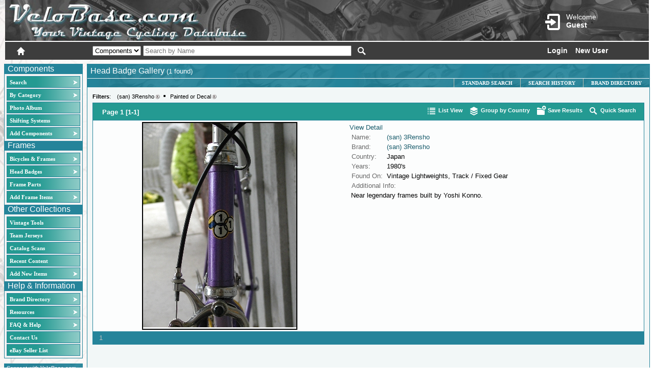

--- FILE ---
content_type: text/html; charset=utf-8
request_url: https://velobase.com/Pages/ListHeadBadges.aspx?Headbadge_Type=Painted%20or%20Decal&BrandView=91ed5672-7a36-4936-ac6c-521f4cfde579
body_size: 54124
content:


<!DOCTYPE html >

<html xmlns="http://www.w3.org/1999/xhtml">
<head id="ctl00_header"><script src="../scriptlib/json2.js" type="text/javascript"></script>
<script src="https://code.jquery.com/jquery-1.6.2.js" type="text/javascript"></script>
<script src="../scriptlib/jquery_ui/jquery-ui-1.8.13.custom.min.js" type="text/javascript"></script>
<script src="/scriptlib/jquery.tooltip.pack.js" type="text/javascript"></script>
<script src="/scriptlib/jquery.watermark.min.js" type="text/javascript"></script>
<script src="/scripts/veloCommon.js" type="text/javascript"></script>
<script type="text/javascript"  language="javascript" >var Host = 'velobase.com';</script>
<script type="text/javascript"  language="javascript" >var UserName = '';</script>
<script type="text/javascript"  language="javascript" >var LocalPath = '/pages/listheadbadges.aspx';</script>
<script type="text/javascript"  language="javascript" >var Query = '?headbadge_type=painted%20or%20decal&brandview=91ed5672-7a36-4936-ac6c-521f4cfde579';</script>
<script type="text/javascript"  language="javascript" >var reCaptchaKey3 = '6LdGlL8ZAAAAANzoPg36qGmG9COAXiPipJfnn2lV';</script>
<title>
	VeloBase.com - Head Badge Gallery
</title><meta http-equiv="Page-Enter" content="blendTrans(Duration=0.0)" /><meta http-equiv="Page-Exit" content="blendTrans(Duration=0.0)" /><meta http-equiv="Content-Type" content="text/html; charset=ISO-8859-1" />
    <script type="text/javascript" src="https://www.google.com/recaptcha/api.js?render=6LdGlL8ZAAAAANzoPg36qGmG9COAXiPipJfnn2lV" ></script>

    

<script src="/scriptlib/jquery.bgiframe.js" type="text/javascript"></script>
<script src="/scriptlib/jquery.tooltip.pack.js" type="text/javascript"></script>
<script src="/scripts/ListPageAdvancedCommon.js" type="text/javascript"></script>

<script type="text/javascript">
    //<![CDATA["
    $(document).ready(function() {
        
    });

    function ClickGroupBy() {
        __doPostBack('ctl00$ContentPlaceHolder1$GroupButton', '');
    }
    //]]>
</script>

<link href="/CSS/VeloBaseCommon.css" rel="stylesheet" type="text/css" /><link href="/CSS/glyphicons.css" rel="stylesheet" type="text/css" /><link href="/CSS/glyphicons-halflings.css" rel="stylesheet" type="text/css" /><link href="../App_Themes/VeloBase2_blue/_jquery-ui-1.7.1.custom.css" type="text/css" rel="stylesheet" /><link href="../App_Themes/VeloBase2_blue/BaseStyle.css" type="text/css" rel="stylesheet" /><link href="../App_Themes/VeloBase2_blue/ImageSets.css" type="text/css" rel="stylesheet" /><style type="text/css">
	.ctl00_MenuComponents_0 { background-color:white;visibility:hidden;display:none;position:absolute;left:0px;top:0px; }
	.ctl00_MenuComponents_1 { text-decoration:none; }
	.ctl00_MenuComponents_2 {  }
	.ctl00_MenuComponents_3 { border-style:none; }
	.ctl00_MenuComponents_4 {  }
	.ctl00_MenuComponents_5 {  }
	.ctl00_MenuComponents_6 { border-style:none; }
	.ctl00_MenuComponents_7 {  }
	.ctl00_MenuComponents_8 {  }
	.ctl00_MenuComponents_9 { border-style:none; }
	.ctl00_MenuComponents_10 {  }
	.ctl00_MenuComponents_11 { border-style:none; }
	.ctl00_MenuComponents_12 {  }
	.ctl00_MenuHeadBadges_0 { background-color:white;visibility:hidden;display:none;position:absolute;left:0px;top:0px; }
	.ctl00_MenuHeadBadges_1 { text-decoration:none; }
	.ctl00_MenuHeadBadges_2 {  }
	.ctl00_MenuHeadBadges_3 { border-style:none; }
	.ctl00_MenuHeadBadges_4 {  }
	.ctl00_MenuHeadBadges_5 {  }
	.ctl00_MenuHeadBadges_6 { border-style:none; }
	.ctl00_MenuHeadBadges_7 {  }
	.ctl00_MenuHeadBadges_8 {  }
	.ctl00_MenuHeadBadges_9 { border-style:none; }
	.ctl00_MenuHeadBadges_10 {  }
	.ctl00_MenuHeadBadges_11 { border-style:none; }
	.ctl00_MenuHeadBadges_12 {  }
	.ctl00_MenuOther_0 { background-color:white;visibility:hidden;display:none;position:absolute;left:0px;top:0px; }
	.ctl00_MenuOther_1 { text-decoration:none; }
	.ctl00_MenuOther_2 {  }
	.ctl00_MenuOther_3 { border-style:none; }
	.ctl00_MenuOther_4 {  }
	.ctl00_MenuOther_5 {  }
	.ctl00_MenuOther_6 { border-style:none; }
	.ctl00_MenuOther_7 {  }
	.ctl00_MenuOther_8 {  }
	.ctl00_MenuOther_9 { border-style:none; }
	.ctl00_MenuOther_10 {  }
	.ctl00_MenuOther_11 { border-style:none; }
	.ctl00_MenuOther_12 {  }
	.ctl00_MenuInfo_0 { background-color:white;visibility:hidden;display:none;position:absolute;left:0px;top:0px; }
	.ctl00_MenuInfo_1 { text-decoration:none; }
	.ctl00_MenuInfo_2 {  }
	.ctl00_MenuInfo_3 { border-style:none; }
	.ctl00_MenuInfo_4 {  }
	.ctl00_MenuInfo_5 {  }
	.ctl00_MenuInfo_6 { border-style:none; }
	.ctl00_MenuInfo_7 {  }
	.ctl00_MenuInfo_8 {  }
	.ctl00_MenuInfo_9 { border-style:none; }
	.ctl00_MenuInfo_10 {  }
	.ctl00_MenuInfo_11 { border-style:none; }
	.ctl00_MenuInfo_12 {  }
	.ctl00_ContentPlaceHolderHeaderMenu_MenuInfo_0 { background-color:white;visibility:hidden;display:none;position:absolute;left:0px;top:0px; }
	.ctl00_ContentPlaceHolderHeaderMenu_MenuInfo_1 { text-decoration:none; }
	.ctl00_ContentPlaceHolderHeaderMenu_MenuInfo_2 {  }
	.ctl00_ContentPlaceHolderHeaderMenu_MenuInfo_3 { border-style:none; }
	.ctl00_ContentPlaceHolderHeaderMenu_MenuInfo_4 {  }
	.ctl00_ContentPlaceHolderHeaderMenu_MenuInfo_5 { border-style:none; }
	.ctl00_ContentPlaceHolderHeaderMenu_MenuInfo_6 {  }
	.ctl00_ContentPlaceHolderHeaderMenu_MenuInfo_7 {  }
	.ctl00_ContentPlaceHolderHeaderMenu_MenuInfo_8 { border-style:none; }
	.ctl00_ContentPlaceHolderHeaderMenu_MenuInfo_9 {  }
	.ctl00_ContentPlaceHolderHeaderMenu_MenuInfo_10 { border-style:none; }
	.ctl00_ContentPlaceHolderHeaderMenu_MenuInfo_11 {  }

</style></head>
<body class="Body">
    <form name="aspnetForm" method="post" action="./ListHeadBadges.aspx?Headbadge_Type=Painted+or+Decal&amp;BrandView=91ed5672-7a36-4936-ac6c-521f4cfde579" id="aspnetForm">
<div>
<input type="hidden" name="__EVENTTARGET" id="__EVENTTARGET" value="" />
<input type="hidden" name="__EVENTARGUMENT" id="__EVENTARGUMENT" value="" />
<input type="hidden" name="ctl00_Velo1_ToolkitScriptManager1_HiddenField" id="ctl00_Velo1_ToolkitScriptManager1_HiddenField" value="" />
<input type="hidden" name="__VIEWSTATE" id="__VIEWSTATE" value="/wEPDwUKMTk4NzYzMzAxNmQYAQUeX19Db250cm9sc1JlcXVpcmVQb3N0QmFja0tleV9fFgIFGGN0bDAwJExvZ2luU3RhdHVzMSRjdGwwMQUYY3RsMDAkTG9naW5TdGF0dXMxJGN0bDAzUb6TU1WXHpfBrd/j6VVT1VBXOnI=" />
</div>

<script type="text/javascript">
//<![CDATA[
var theForm = document.forms['aspnetForm'];
if (!theForm) {
    theForm = document.aspnetForm;
}
function __doPostBack(eventTarget, eventArgument) {
    if (!theForm.onsubmit || (theForm.onsubmit() != false)) {
        theForm.__EVENTTARGET.value = eventTarget;
        theForm.__EVENTARGUMENT.value = eventArgument;
        theForm.submit();
    }
}
//]]>
</script>


<script src="/WebResource.axd?d=4PIgDV0AgBqWFEnCa-WJE3ccETAx7MTee-mFcY8GyIAgHt3uz2JZZ9bbGSocdqatxJNxtJixlC-MtnoY1PgyRTBuWyk1&amp;t=638901289900000000" type="text/javascript"></script>


<script type="text/javascript">
//<![CDATA[
function ListPageCallback(arg, ctx) {WebForm_DoCallback('__Page',arg,ListPageCallbackHandler,ctx,null,true)}jQuery.preloadImages('../App_Themes/VeloBase2_blue/Images/bannermenuback_b.png', '../App_Themes/VeloBase2_blue/Images/bannermenuback_o.png');function prefixPgControl(controlId) { return 'ctl00_ContentPlaceHolder1_' + controlId; }

function prefixPgControl(controlId) { return 'ctl00_ContentPlaceHolder1_' + controlId; }

//]]>
</script>

<script src="/ScriptResource.axd?d=RGRf9vOBJoXNqlyBaeGLjsDe1wsnNJIWjImwNRt0SiwYKnLJJ-YiPAkcgxGkXtI_YdWInzcWqpF76YQkM9aK3hr-5hQc_aSOgBjJTl46FhEhiGPnOF_pirLzmQO7Z4bOQqI-VQ2&amp;t=7f7f23e2" type="text/javascript"></script>
<script src="/ScriptResource.axd?d=408hauucFWk7f9whim_tUcE6IsEvk18a7Wx1RhygHABDI6_U6pTazR8utxy0fcrRe2dkGJ4IN84qIHQFrU8CNzcfI9sZmxz_zq1Ny4tbeln-1bFxNt7jqxB4eu2qgKc7GAM1MWOKh-v91XSmC9tEI4UzqnDRErGB3vm-qw7dNvNfWkXZ0&amp;t=5c0e0825" type="text/javascript"></script>
<script src="/ScriptResource.axd?d=GMWXEzP0gzwW0eWdvTEjoP_36V-NXkqO-xMghfUfYGAMFf2UwzPYcxsLXq3LY4NjdDMTJ6Fw0hcORDte2Sb9fVoS8ivdi49EAkNqRvop3BW9u7AI6zH2FBq99GjMjLEC60r5S84OAI76WeSCWHqCj49hBtOC5d5kuvcZNfOhSH8WKR6T0&amp;t=5c0e0825" type="text/javascript"></script>
<script src="../Utility/CommonServices.asmx/js" type="text/javascript"></script>
<script src="/Utility/VeloWebServices.asmx/js" type="text/javascript"></script>
<div>

	<input type="hidden" name="__VIEWSTATEGENERATOR" id="__VIEWSTATEGENERATOR" value="0339E568" />
	<input type="hidden" name="__EVENTVALIDATION" id="__EVENTVALIDATION" value="/wEdAM8Fnp35C3mUj4C2hi6Xtu3clZtHBelCd+gvDm/As3EuQ0Q6Dw2vickEVoquzLUiIeVAKPnQC23NEtiyZ4QR0SES1CM8N9R7yR6ODEJVJ83daXDvJm86Ki8m/uJbo2EAnXQGyhlHDN25acBMNcp5pxKYrnx90kMtt9f/bvA+ZF3EDywy7a9ysmvCWHk0yNb6UnkXOpC3/u/5QAM4mpFkz5mdwg9UKpuQMuS7alq9mfel4przpidRLP3G/8cqhp/YffXrfHjYawDRrUj7swatGsZ/7Z7ijv1pNeLTUWJtF+Sc/jHSYuLaNq3W9+fTGbI0IJiUgv4VJSsxkoC7J91wclWX52/eyV0Lkja/BwjXAzMMVJYrWK579hKR+onA7qJSxjVsHzWxptrTnRWL/E5tzVAkMW5lVeJY9KRI7lRLraS1mzpVx93VVaa82Wnro8idOQ3+nFOScU3u8BKQTPWMbqDE0qWhoyy7R2kLmmm4QYzTxQdPniwv6LQeZiErXE+lzVEXn6UnJ9GTcGvyios23WAZw8p4UVwQ6tTAJvb4s/wtGwNdRYEVYs4RPrKCeG+mReU658vXB2lHjnF8A2k0IJLbySwznbZEy1WtoHGNHzpRILvnoLtfeFCGBy2bM5BWn6i3iBAps5ihPfzbYRroSYRcIDYk2piBKtIM/wXBTnYlEfzzchREBsHxQKuJ623jAELCbZZffGv8+HduYnKbKb8nDMTHQoj+BnayyMXfFZmME7y6+58alJ4ADRIOjGZHnkP0l/Ln+vKgm1H8RA2OJhUnCm5s1G7Zf1Sxc4/ndJQf+uSVGwfucUL7+HNhTOLK2g6YewHMIKc0kkvqTvgeXZHFzKiiHk7B6m/7bf0ttMr/JfpgnDc5ZJ9cAYmIMXSPiLR8L0aXDs96ZXirWorI1WbYjnXPgqv64ZH0oS9xqldIFR3W8NTnqPzKAGlVciBn0dDyb4Fmm5j7hbNbcq6KN8U9pPPIcWTjXjIyFB9sVV2PraaxqybZkYyM/w+v/ZNcLyBzEJ0lPrcxe5tDTwLTtVk0iU8eRY4Kz+EOIvewws2xMiS2/7AxD9GwptIps42/YZpjZ/wit964qm3LRzioo2YAZOBa5aOfCofcvJ/Ek5b4jfphGAkE+k6ascZOqqElyzGaT/381Jec7f9H2wuo3H6ew4tQUNxf5Ke/ykE39Eebl3sAhsKvFwC8GjiSOXqBMs0ikaYH7gxnV2fU1Mqkoo7eG4Se/ITI4ncP8uq9X/c1sGZs8AUQY1PubuiFneuy5cXFpjJejWBYhj28q2QUO9gLyrl7xJfWaG/kN4/O2u36Mkx4IcnyX4+yWnKyvBU2T7fCuKi1j6447GSjUMMw9cXm9GfQnYBuOQhdj/R7Pm2bSBrGvWSBym2j8dwCMbcAH/1CPEQ8rRhHKKHzJgMmSJsSRAVz7mVnuJykrM659OG1iQSrY75lgFWLRdDRpNRQqSVqTiDiDQs0ugrlPDvxbHnQkVF6LOUhz1FGJSMtwRZC6pHugL9/7FEg5wb6LXRoPhXgzyOYOMaJIW8UvSQ5xnM15bF+IA2SvDyjbatuIYeEttI2VTlRAXxtN+XCrdXBCOZSgyC+BIz8NFxvwszLR7hNaixtUC/XV7yhsklUjIvzXQYuTaeKepBk5BiG4l0/RjQJ7gEIPD01WoSmNVBExbHlztnbG2JHCq33ANU/yqF7n0tOKtNm8DtDjz2CFjLLYEOqhJuXA7XA+8euprDaFOXR9JmGveT6x6VGAkKD/A17A19ODLZJBo+OqqHVjz+yi5zUSQc8586zz8mYeC55yt4GKN/9/dgQEwEDGUuLk1DGSGVZSdn3FN69XFUN6la3PXEb98zdcw08sDQpN0SXy92xq5cihc6PCBPq3E0cEVibRyhaNPCii/8XHbXmu26U9nDmIvaZu2JsxNpqzPBMKzMfs2KiGnRHBfoz/T57AEDdv0YlIAB1Z9/4gV/jlHWW1Pt5NgW6iz5zmZpzXBKZshuuR8KRSg9ZDDwUsu9U3xsrWY7vxGCWQa7ka8WdU0d2PR93d3uPAH5zcu+xCQb3+AOll8mMyWnw6X9plXOaPUph5PT2VnPgyhbelgzJzDr0zRztkWIlsF4vEN5In7Xvts9itInPV226kqHlyjetI77vaPBbwvs/toM7T8unvyZU3Vi4B5IYmQ+0lcmew9pQF3lu7SvcHQrisEd8Ql2qw/A2u081GAPRCVyj0lA/dyVk8Gk7rh9kfhHjQXEd7YXBDCs74dn7w+heqqWBinDInPhNFQ27PDDZizBNWsQrufvmkkwQ9craO6mCYulpZEKPYuheRzubfz4EGI7pa40wE5eGs91dNo5VDDtXBkMX+p7sGYD7AJHt2wC6ttjLeuN+AN54I2rBOlx9tI7jj/OzdtgtkQim3WHzFF1RGmCO7ZkmYt5QFVhw4Ja+qmb1A9bkHvRhCD/w/56/[base64]/l/60LPhAAgv9zwScJ7rwDZFrYLHUrarcCrfMHGUDVL2EbVOOKKqiziZmEhIi7eC7vV9/V12/NY7Szx4lmfUCQvZGGxODLmhggFJOrhHi1nIFIG9PioeXWxxUkNPWkgceiJ1Y1zexGMVpsr5LjjELlEQU46s5049qMoTlPCa0V5t9emLscZ1YOynVuDlQxdMauEPMzBiBUSom3VS2LoAPN1CDiQGdnlNJYxDR5/sM4uUit0IORvh+InfGMfBLOVMjIpHcr0AIiniOg5UZ/HQvrnt/4WIyWCfjF6pCRcZPu8x2NleMpfkZVvA/v/Pc3miV0GUTbo6CIqm2pkVqg0PtqFnxTN6m7hKyYI0/pkHhtc1Pi1asr5NgV13K2ElXMt6Vj6JRs0xVmzRIYgKZUrUA4VHbV2DLhHfFgLukiCkGtnIQ6bBmXn+c5a7oPwNsij+WTNRlzy95YCb1PKRyiXDVu6C/Q+DPAMaIP33Zu+g7dOQr3en+nJTuxOZO/iKC+cPVspa6anb0Nv8DADSCAPMcbD9nd1AlfrX0A9VUhQKg/MODHkhZ+meLVTzUS4bzhmQIVrWhNSI9vKNmcUAXO711AG0KrB+oVbqpNG0e8gNAVr5vWx75kS19kgG+BM1R2bm4nRybi4WcvmmcAPwicOd4LbbTXMqsqNKaDwmRuWj/DwZlr2PUuzQSD/kWvxnmLqhhW/zMX6CKqMW/owdw/1t7XoAprtUSTGsfBmSFyvhXY072m6ynfOn/ZO8Wwrm2GHFwAR6cvlKq9x1THInBpOKt/cQ+yCi5c7f2mpiUX4GG1JDLXzo7Qmui9yteORCHO8Ywp0k/[base64]/H8WH44FY/O+dezPfQ9jbLbXTqkvvYS+NiXwJObFcEshp9FFvSRltyspXGC07HOz9XcRYXSyNsiGB9WvPWXwX5vz3pb+oeH1ZWBERlkM3NreZ/HO46ZiSpcrsmE3oa6lf6YeV5oEPEE2aFQTu/blV4eED1A4qN2RwAAnUn9Tw/mrTvRucmFob/Ior+0Fi6GRmpXhrnCiXFJrs8Q5acaCG6xQOoUWMxlWjLpK2UF0/BzGpbBnPDPhC0uufnX5WlmTo4hmkxVwriFBnzwY0nScDTu7ekY/Xh7kCZZPhkVcITflPmVQK6GrENHn4JB89+C5/1C7Xc1lytVL52zMGnVPnpHNm/ydTEDpy0ekiLQQu6vdlNMYPn8YMIG+OPPA6CzK/k89QYYNjRICLBpELEQqadelpxCENHsHB2Ifnw/[base64]/w1fwhug8cLTXuq49cnchZkWV/hoVMxU0aN8wOlWoHa2JNWl/DjzNUY/gxs3E0SDsI1EBbAr554JXwrfEEibVeinHoMk5eMmxrCRGadQyvfguWFlF6ygTB9//xvjnT47LFw8EqGbmVzs7HkAEG4ZLLvFqyP24ssm8RjU78fd0FW7LqNj2SPkdkpVk448SNijegFtpUAuHtZP9Z6PwBaBj87+ok2Ed+/51Fx4qKtuzg9VBn13rLoy1Iel0XmpBxaQ+dir/fRKDWhQAfHSbrHEJ58hdBIm3UON88ypJY6cVeapK5deF+Ni7462sscAOKNmu/lNmrnahkMKRxhQw4kYCvfml609351LHu1WrbW56VANJPb4850GI4oqmZMe/oaS9JGycoO/Un+zKjXs+KaGmhTuk66B5l2fLrX5Se9RYmHPsnKlt5ZLcM/Xq/zHtlkc8r+im/4QH6WM5ywP7H3ooBAelXTP7KTEVeUiXfyZ0wCuXmpsKXGouT3eb7zXqxMxCtdsZX1RWYpXwmypbJSfCZPaei+zQs/gsi1oPh2cq042p7kShuvLTrkfWJC0dB0V8qoAihqGLNcUiWC3GA3DVIY1VNHBcjJObxxVGKiUgkp6/ZTrbWaV+22RDFP2j64pSgvfHBpFW6kUVtB7TqH6vPt+MjcdiO0OTnSldpwBxrfwxf21411/xTKh64oBgzP46dYCua2kHeipdbILfJyZ47rNCqlN0rMQOD6PH88DTfeL8lm75lLuXX3KG4lmT2IkOcyGhIXZk8wzZxinWrwGgfQxqBKJa31crX/zU1PElVo838/J7XTbA4U92Mug+JDlR2r50u7r7YFeXBsp3ZCKjF9yuDJT9tTIIjC2pCxl5/kWYa47SVR604wWP4hYqCTJTqST7Pin+69+y82jyMqtOQ4DEoNEjJpRPp3tIqLTalXAstKvblEIW9R1HdO5Ma4sVacYBSGQ7fhqB7371A0AwgQoncDygkj11vlfHKQ7dr+DKAlawkvKtgEmbQBv0AYLr4q6N4yUMdkIXTnxWap5NcIC7zIw03ZGUtBTejOh8VCMM/9r+dfXxqGnbfklAp1kRZFJhMSVu7ad6F2i6gUqbEL2O/rkvol3mWCqsSYvJLZVAGylvHEqjvMj5pcKUxjpHP6BWn2dRQiHrVrU5sgxn0orpIiqWf3TwvqOQZrQbJ0I9CaRaegDOwHW/TC0/jvE48Hit0iz1d+jVGwE5n/b7Ms+WAzzaw/1TyzQz5/EE23HhiJEDZ4AHy9Tnm7v33hIFlqXz4kVzKrMBLyvSbnmC/9kxaPZquvD1ora48DS/jpQrdzz8FX6cPjCakW1AwUO7yncvVSYdTFjl8rBayx35FUq4XW7moSy1cUbGfLAiFZwVSpkvqzBR1m2dGD66peTqBf9ZLotirUt10tvSZW7UiayNVHwcsLJH3/3GYtABJPBq1HD3sDzKRoqSUe70dpi3N//Na/RgcbBX5o+safDm38Oo4oiifVIQbfW1vM+K6SrNs/gQ9lT+Y9BAyfPEOUp5z3wbHSdmshUJ7spupwvveZ603ielEPFeEcNzDQKxkKbEIm8Ht11ZHZt6ZamAtx1PRhpe4eOtIo27egcv/l1V/3T8jewwmHRqpWQcews+LF7jgx6T2avmpiCE8Z+fBC96+3SjKqCcYX6abfqUNujekgMJ8URnE6RVAsy/iQVoSrz16gdyBlkIrolsymJbtmxx6fNz5YPFjYrtQdjNbptbOSJQmBM9p6xNZnsPqvzuShL8sC5ehhm9oV8/Hdn2/wdaweDQw61fWr1fa82PdYkktK2WWpSbMVE6TKZ+syd/TAAWwt5RT9VLM30Sk9NKkYT0m/blv80vd5rNHORcIGg5sl13pIKL/gxIhzhjuXw+J3MsxDwzrXTkbM3qmozJymJr0kxheLw3QJhhdx72i+g1+qc24sCDrd/IN3TefBPIAo648gbSIydvs7hdW0UDJUmIKeQ7XvMFADKQ1n7/CuU4h3mrAZgKP5j20dIR4bxn5K+JtyMDT6y+aEcNh8kZEUNwRhVcG0A3ybNCKap4My865QePQQWFavq5hWTu45VGONRnPyQ65HDHUd6a0ko8DAhbztO2WdOEd41JvQIjsEkk9IwcCnRLZ+VAIxf7C501+PDBD7mGEY5kaL/MSnahgcNgPJiilTCTDepRaMXtlH0nuIaW6BV3TtpYz1+7KM46WncMKIPuLtJYuM+s9Zq0s8IjhR5nHw/MUu5O0zRhm5p1HtLCxHvjZr1lo5j+aypsy7HTUlsHm+oTO5aCAGL6iyo9aRiOkqYUM7M0+rL7nzhla1x9+O+Re4Ia/oLhKJSPF20wFHMsfhWmnCiXjP60w8HKoRQEZrk8Zg7v9WFGuSrDTRyV+u8lh0DnzNLnKUb+e3OZ42enWgRxQjDLi+xxMrtu0uxygUSVvJcc+LMUDAZRGyWkC55h2//nRnTUnvwd+o+xRH112sq/kUQ57fqTiAgOgE+C/IIwptivyKEPAzFDlZpWO2JoPuUZyFM5dEXlZFvxLz5+UHr79ucqyAk5t8xzd4UGRl6hD3dLM5cWAp+A+RiOkSTtLyw6Vc2siENxNe0f9XqXZTxwJti7MAwA9yPmII0DWoEzuqcAZEbSezjrFzJ0sR4TqOrv/gQFPna24vqrc0mCO7oNNJe1tWQJ1sVxMM0LzCgrRkukoOx4Wh674pn3vykrqWK7baNUHTRSKmQxvBEQP5+inP6tqNh3K0rxgK9ML5jrhBWDzZdQlQfTLnwi0dV+1HDBCfk9ELFIidQaocJF9p4zuytzguzniebPr5vSjFoI/Zdl2NSs7YWEXzIDVwT0Qa4NS1zBGsxyfvuiIkfT/PaNOPpuBppbBB84ryAjxsYOFFRTZGBh9/eW1yLXdjILf6h4vTXpvuikiGqNPVfnT2WVkzG8tyLptmPsDbGdW4KWKpn1GK3T4tUnt09kfi9aBeLIShvOKLCSpJD9ocCrJkYYoQYpeu/8MGIjL+MRPHcU19zxZdwL3yMD5BxiR7asxA1/9UyGZI7dsH0NPl4RATGPhu7D0t5oYoENsPA9S+In0t3Rxyw4/sTqbGMDI9PUfSRNleuARvN/3QpZ9vBkAarp6UElSeJJVmri7yhb4GrNw0Zy/5S56EpsUB1PuahzvVbpll/90sP7kXaSvBbt6uinju+hCWW4LhuwlqY4LcLubFQMEeO9VL9+omYYymjhDDm6XJIqt5H0Vu1jUyQUVWGjMqCY7nRtsyt/lXkaYCi6h0wyNxLcSzeH61BUY5Bv/shCcc32lRWZAAPCkgVN5HBKmFpTXTmdfAwfbWGPmzIWZBGqo/IYPKMtAp210iXgZqiSnDiW31SbMlCxFZUK80Q0p6PdGxbo8b4dNaiWa9kfUAxjiLVQl55LZZtYt/XidFNHpveq8DrEagq2tJAp8ZoSrWcV7ZdDCrTszRsxVtmDhuu3bwccbYWIAYbOI3nBRAlzrbuTJQbp5oZwLrG3NWOy6hLq9jZ8EsxzRc0PKJvkKOSjhI7KjvhevC5apyOZnE24ltunq9k+SBeapkzZaEqDpKmjWtrmgPiE9eYrlYqoSZDrezY0J/wa9nR+ztJy7dB9oCZseE2RBwuMYgcp08sS7XBhWC4M4oVeABz00HoRhkHk4zR4Vvjoc5e4uAdu1CsjXi7ZAPATzW7FML5ndn6zydUXLOeTmRyN/JsjE25Drounv2/DAs3gPqjtdi976pdpohi/tMn/YWMhgdJVrmOz4ab7ryjwYN/tk684Uvsg51Vc9xTiab1uelmk5/plxqo4QOP31MlMZqfsJ0Qg3q5+tAtPCyQrTK61MhHmxrQmLqf6EpwdRxMiP7lTc30GGQpKm4Rf+OFjLkHBWB5ta/UqhctdEGCmDNh8vE3jM8o0avJu5Z+tsIaWAh1/1f20K8oxhkQJ+qFE3z6PYVy7TBbWH6mkaAhN8GlBUs9IzWHNjOEZ1AiGucVh2mPwZ2NJoP0X80B0/Q1gBZgHbCj7WFZ8jGqtBog/ackQpubo3QZBTtejI2psI+m4xT/6Y10jMo/Sl37MPKP+wAi0+T3rpBMRkv9HOfnD0dijO7O8A0TpYUZfCRImEkSBlNveaninYYzC1j9T2ej3aFzfIxC1tPIVtN+KEby3KqaJ80JkAXMgHR6MbQlrCBOFrGHXh2MiPFbdNFfI0sDrBBd5EbQs8TOtJtgdDRfIe5aWZF/L2KFsAjW+3o2tgIUYhuccOlxplgRAzX8dJ+iYE2fXvqzozCzumjkQeG7s0DSQc/yInnUHahctwC1yFBlDQu2V6c+zwc0UKmWVDE5mKL8m+FCxUfqB+b4QlgTp2A5U0hNoMu92ZzBoHSbEXGYIRD8+zRxLMR5twMDTtTUGUKg3Oox0Cn48rI2HdRq42E7BEo/[base64]/bROidCrIKAFMipOFesPvgw8QoAIzGGm4BiRYx38bqVksloN6ptGooAO32jDaxUNxA3RhVNJRq+cHGNA/70dfgG3vG51bONeS2gJx8/vbnVgYKjYDw/+5wGcnzz1/IqFd+iC+8sWfsJYETjDv5FZHVNmUuqfUpYbzrqbckskkg21P4H4HbNoZmaBeCd/dU8cjimHx5OpDBYlitN8WTFLxnXxMvQA5/W48PHtL+opmrUEAJg5N2DfY2pgY1k/h4GqMfZYfhi2hPiN7zQUUxMO459w73Vtip/9B7IhULugJYfJmg47WF6FgSC55YeIkGCLxADvAoiDHCQj3Z03Y6/8CcgvKCALxxjU6lnb6X+XEMxLDEIR/Oid0vJNOb+yE+P0IwtZUlVEyMC0Jl/EYEUHQrQGxE9f5Ezv5SchQ+XATbdj2kL9vnn1FYE2X9lUnnG5s/Hn+y9ncYA4uKb7ZrydV6XvnUZRjLeTIXOOcElMaDNstP3BPs9qhyp5jDB8LgrlTM4JWapyiG5zGOy3UtIuFqj9uoBK5nEy/Ziu7WApG4Qma8M551y4lKIZeSVj7ds0K1KidJSbqZmtFjF95GK6Z+fgUuNakXi6VLSI2bdB2muTCly+1+9Aq9h/OrpVvBmfiTCJrBpubpW8qfP7waYy2l3pqxQbxlzVZmKusdVmdgPsFq8PtAY6BWmkpatfqS3dsV6b//UTdDYsklm1I+M+2pb0wu7Qf0UjBoAUvQp1UkYdkgA6bt9c1I92ZhyKH2KE9VVjyX4AksAnUMsqXg3jzQbxfBMbzB3hRvSz5Hq6utxsRajnFWtKFNQIWAuyhT/y7FUs+7wkd57XAPmhbX2KvJ51izatDdg9hKy86tn/A7LoYhsfbE8sSNTYDdNdNOfxM5ZO+8PG0WmMhU+VILWmPT5hoeoY9mMWT3RT176mddAatbpyAX+Nj8fgbeXLwT/+Juglmtgr9btjk53S/rFHH7nq+I8MPinIV7Qu5o0hjHlI9DBl1LsoKvXiErVooRmmc+439ybyZDMitI/E7nQjt6TgFAgO+y7lNj+TjSITYdq/4w0AdLXpAGeTcZ7PI+z/oZFlJp4UnpKccAcsBAqpro24SQNDomgMs7DFG+HIbUtQO43NKQPug8UlFcUPxT3UXyw8tVTwA8TNCAuRquMaSgQZBl8LNXkV8deV9aC8uqxQStxnY4YDtEG7U5jf89MiZZEw8i0ei+IpJv6z9lVpqpHvUhfd1j3Tk9rz/n2VFqr6M62B3pvIqRevnWxaKZIxcDsV7+RF6LLcZROl1fR4S7zWmGGrHzQmhHpf+/+sqursq38cCSldJ3HZ6lt8nLb921j15GYmFSXQBU/Upphb1nWoyEAwd94cFYe3pSn51GXVho548aQH8dCiNAhDqP4t8aomTWKo9YyCP0FPDZXk+xZD7YBxsWBWjNWkE0Jy3iTlb16WB3W6wUgXYjTSJ4LGr/xQTz/CNfodKKU0P2pyrIac1e1sUbKoTOEIt8ucbXJtwzKbVVrijz49nF9ib891bKGwUUDfFdZaFcQphJ1XKKEild401NpVRn9f1KthJDBap2tcWFmrc4z7V1cavcuAx7t4RU/vLm68kthTqKZuqutly51f1Ii4zsz3+6hvgh3bG10yQIZom8CGuN/jWEhsR/qWnKHM5zNUXeNVkeJwPo8MpvNcrWiyjgo8nwjceCstR2M2zK7a87lMuZc4SUYD3nk0ueRg7q44N/SFf3XW4t8FA/f+2p4iFaAuLdOrzavHu8ZfjT5nICQVEhqHjTFZIDEtQsNx9tkgbZ55QYVUXnLa/JbSgkFMqjkm0zjxuPRp/FDqEB8saqmhZcRwmYhj1hd1t3EFMueM7Q4lmLoZwdpW89vO/IK+5paMxvS9eLI5BR3ZEIOLZxmKHuKeextQboQZiyWh5SMCACbmWsflxrqxuSxN1+irkh8WR/cbUBKh1m2feWAGt19yxH91EmZPk7RtBEa9zf2wE2X5lsbDuzO4JADyLbsu0M3VA9SDQQDMoH0w5oyStZ7y07hIT6nja8GwzdX+W4v3cVhcb47/A9LfaQ3oEHU/aJ2aqGZwYLyR/SB5EGuTXxbIeVXxBluRSVlV7WYhmtgT2US4O+cc/L75mN1a14txRFqomHtYBTnQHYeSVINOV9VCnWZBa2TKFtonTKiqqbwqNuFLNeKY+pi1aKzRgN9kUrNqI0hOEtNeqU7O/l2Zpg3GZbABZO7ezvmrhVtw1iHnvO7Oz/gtr8F6QGYahE01cY/6bne4BW37LupoS56UNkeLGhqSoG0bIE9IUf2THqWUjXy/6WLobjqHzX1sEExzXtiXh/NtSAQGFYhGGP1yPjZy7aPpCYeueHyiwZvISIkrFcaR/1HwuwS5VmVLhBI3IZsnrIIECvZ3rEmDpi8QvPyTw//myWUSExMNvJKiyWowFf6dhRRUhAXlsJCcndZZXma484/qwwjf/mZxkxW40VCnTwPtjP4grN2Q02yhsUyYl9084851P1UvAGyhOwDXzX4InIJcJBDH1l/[base64]/1qfbcmz22owrBKqp7lG7x2YMXmUXYhgfIItlo46vSXgFHZh9Q9m11xA+5P3Y/SUJYRVStX/AHvT8y/OYwSQu156nfiz0NIL3A+V91tuTnjHZ7UXQZNZfsGoaMCMOql0nJDQKUO0uilzYD2dAjNe8E2JW2uGHvKMT9dNTrMxhPe4OpJMeyCYpbLcHG+Sr7iI6j8hkpy2DoSBGu3UUsQm1wZ8QmS01XC/HCjngJmampdg+BaibwbM/Lo220Pixs18G9DhNb9rgwRmqRRE/na+wie/fhlPUS9yamQKYhuHlhcaw65ZyppXXF+sqVMC0CVpZ4RT6d5GzZCIZtK2hjsmAh5M4zSzRN4ipSO+nkcihAJJM+fCrmgq01xzNnZBe4DHTi8HWuReGgVWrBjYrw8IiBRgLCe51dlMySnqZokT8y8B31LqotcNfrmic3S3976R3UitLE84GTk9LfEa6nOn/[base64]/Ld3Q49vZieUndLd+012JHfGiekAMcj7N+C9nI8XwuMEo1rmzY+5pA600gvWigp15lkUF0DJrRe7gVPPKvtiabpc4gUM/1PqU9hE7S3QnGKeC3z3RBrug8bx/sGJgOUYDxI1nR3YBqQBR9nxxhQRyW3vJCb4igPEwE2XuDJvaJCD/[base64]/HLkCLTlpFwokZaQy/jj8I7pMyk9azlTtX/FhtSLHKfrcqylz9HmDpRHqR0M8arRrDOwrtZhXmX+0fkqudG6J8Qa0PifLl9ILv/yDMW/KXp8GvymAfhhqXpMXdRBoGDf6ibwB/7tv/MctSFQs7zWE38H21HK13zaJfAIItp7v4Su/ZxE1i359P+oA0TGy7Z8EcN+NvfeBve8upcP5HteprWd+6H+QgwVMkXQy4Vl3gk7gvKF7UttQFscXbdGwqPU5wwbo+xCqeb1O7etxNqnJIFSJYZ9Soo0LK2Q6fX7ymx2WLgx/kvdKmIt1PgGLc2zRJCtU1MhhkIONAF+zt/C2lW6qfZ+OvZ7j6kcS6i2pLXUXDNcLmAk5ycXmXPRa8dqkNlK1nm/caNvDJ5AV377GuY4V3xQlQpFS/[base64]/o7rCJNT+M/jjz9To32m8s5481koaCqD6a+fWIUDuK9Rp7NsnrtKJVDmYdEEUMLrGGjX1Vcu1a00JstWqDlxwiK0LY57lgyC7cptF8YxA07Rk0cq/[base64]/Q9N9KOJC8YNukdmUeCc5uNCkwz0mqFUbF4NAJMbMt5HX6YD9LCgtXXzg+MQdOV7iuh0p631IiBrUcb954QVSjf7THuwc51KlakdHNrcWlqnPuYupfHwxye/URFQ1YerzRc0j/[base64]/[base64]/03MZx4FtU9vQo8wab2PG0Asvt/JZ3X1cLeOdEP+LmKCjayRFiUQVHfhelxzjPJ2WmTuV5jiT3ExqGAqOthG6CnvQtYE3GOCqUmKmKSRSVRG1gXar3Ci+1dsW8icPG6wJFhiUjqlKRPb1EvnX9pzpVqMakxhvgGONvk++xj0wtTp/9cOeUp+Nu73LxNt7pbcQUXLAWlxgFR/rwmS/sgNBtGjMsrjnb6uIXd797AerfIgxaT5JikoaL+f6HmRTS96XQUYuUvctJsRY5T2cKylvxjQDHBXDi5RbOU84UKVckLVDMxeK33BWLH1l8auecqaMGg4kQ3yHlygG3CgSNakV3A8s+S+xvcC0XrvdhJ5voRf/c8VKpVbc0pnX8aEUPI287aKMg8NprENiXxBLdPl+BA1fH23/yB7+8Q5zFmXM52wtHT7cglKY6VcE3Cac7b+zl7b5mhZvy7fzeN42WoNgdq4bVes4AfNrEwZQ25wFmngHn7yrvj4RodHgr2jRd0PyLVu1f0WA5C+h/6Rpayvg3uFCJBEhDiFUFlz/zxQNKSrmG+qwIL1k5i20ixKmqiPyyZFD/OaCKn1GiOCzBNe47F9QDbeR/v5OO8Tfy/BTMErJNVGsmzsEwhS9Ean1dIjL0dQk91uFRVImqIggL/t7ZL7wh9xb2Q==" />
</div>
    <script type="text/javascript">
//<![CDATA[
Sys.WebForms.PageRequestManager._initialize('ctl00$Velo1_ToolkitScriptManager1', 'aspnetForm', [], [], [], 90, 'ctl00');
//]]>
</script>

    
        <div id="ctl00_Banner" class="BannerFill BannerFill_Table_ShimanoSunTour" class="BannerFill">
	
            <div id="ctl00_BannerLogo" class="BannerFill_Logo_ShimanoSunTour" style="vertical-align:top;">
		
                <div style='height:50px;width:480px;cursor:pointer;margin:5px;float:left;' onclick="window.location='/default.aspx'">&nbsp;</div>

                <div style="color:white;float:right;padding-right:35px;padding-top:20px;min-width:180px;position:relative">
                    <div id="ctl00_headerAcctContainer" class="headerAcct" onclick="window.location.href=&#39;/Pages/Login.aspx&#39;">
                        <span id="ctl00_acctGlyph" class="glyphicons glyphicons-log-in headerIcon" style="font-size:2em"></span>
                        <span style='display:inline-block;font-size:14px;padding-top:4px;'>Welcome<br/><b>Guest</b></span>
                        
                    </div>
                    <div class="acctmenu-content">
                        <div>
                            <div style="padding:3px;"><a href="/Pages/MyBase/MyBase.aspx"><span class="glyphicons glyphicons-user-squared" style="font-size:18px;"></span><span style="display:inline-block;margin-top:7px;padding-left:4px;">MyBase Details</span></a></div>
                            <div style="padding:3px;"><a href="/Pages/MyBase/UserContent.aspx"><span class="glyphicons glyphicons-book-log" style="font-size:18px;"></span><span style="display:inline-block;margin-top:7px;padding-left:4px;">My Content</span></a></div>
                            <div style="padding:3px;"><a href="/Pages/SavedSearches.aspx"><span class="glyphicons glyphicons-search" style="font-size:18px;"></span><span style="display:inline-block;margin-top:7px;padding-left:4px;">Search History</span></a></div>
                            <div style="padding:3px;"><a href="/Pages/Forum/Messages/MessageBox.aspx"><span class="glyphicons glyphicons-envelope" style="font-size:18px;"></span><span style="display:inline-block;margin-top:7px;padding-left:4px;">Message Center</span></a></div>
                            <div style="padding:3px;"><a href="/Pages/MyBase/EditAccount.aspx"><span class="glyphicons glyphicons-cogwheels" style="font-size:18px;"></span><span style="display:inline-block;margin-top:7px;padding-left:4px;">Edit Account</span></a></div>
                        </div>
                       <div id="ctl00_AccountMenuContent">

		</div>

                        <div style="padding:3px;float:right"><a id="ctl00_btnLogout" href="javascript:__doPostBack(&#39;ctl00$btnLogout&#39;,&#39;&#39;)"><span style="display:inline-block;margin-top:7px;padding-left:4px;">Logout</span><span class="glyphicons glyphicons-log-out" style="font-size:18px;"></span></a></div>
                    </div>
                </div>
                
                
            
	</div>
            
            <div id="ctl00_MenuPanel" class="BannerFill_MenuBar">
		
                <span id="ctl00_MenuBar_Home" class="glyphicons glyphicons-home headerIcon" onclick="window.location.href=&#39;/Default.aspx&#39;;" style="cursor:pointer;"></span>
                
               

                <span style="margin-left:120px;">
                <select name="ctl00$SearchType" id="ctl00_SearchType">
			<option value=""></option>
			<option selected="selected" value="Components">Components</option>

		</select>
                <input name="ctl00$Search" type="text" id="ctl00_Search" placeholder="Search by Name" style="width:400px;margin-top:3px;" />
                </span>
                <a id="ctl00_MenuBar_Search2" class="darkIcon glyphicons glyphicons-search headerIcon" href="javascript:__doPostBack(&#39;ctl00$MenuBar_Search2&#39;,&#39;&#39;)"></a>
                

                <div id="ctl00_Panel2" class="BannerFill_Login">
			
                    <a id="ctl00_LoginStatus1" class="dark" href="javascript:__doPostBack(&#39;ctl00$LoginStatus1$ctl02&#39;,&#39;&#39;)">Login</a><a id="ctl00_NewUserLink" class="dark" href="/Pages/NewUser.aspx" style="margin-left:15px;">New User</a>
                
		</div>
            
	</div>
            
              
        
</div>   
         
        <table class="BodyTable" cellpadding="0" cellspacing="8" border="0">
        <tr>
            <td class="PageOutline">
                <table cellpadding="0" cellspacing="0" style="width:100%;" border="0">
                <tr>
                <td style="vertical-align:top;">
                    <table cellpadding="0px" cellspacing="0" border="0" class="MenuHolder" >
                        <tr>
                            <td class="MenuHolder">
                                <table class="VMenuStaticItem1" cellspacing="0" cellpadding="0">
                                <tr><td class="VMenuStaticItem1">Components</td></tr>
                                <tr><td class="VMenuStaticItem2">
                                <table id="ctl00_MenuComponents" class="VMenu VMenuStatic ctl00_MenuComponents_5 ctl00_MenuComponents_2" cellpadding="0" cellspacing="0" border="0">
	<tr onmouseover="Menu_HoverStatic(this)" onmouseout="Menu_Unhover(this)" onkeyup="Menu_Key(event)" id="ctl00_MenuComponentsn0">
		<td><table class="VMenuStaticItem ctl00_MenuComponents_4" cellpadding="0" cellspacing="0" border="0" width="100%">
			<tr>
				<td style="white-space:nowrap;width:100%;"><a class="ctl00_MenuComponents_1 VMenuStaticItem ctl00_MenuComponents_3" href="/SearchBasic.aspx" style="border-style:none;font-size:1em;">Search</a></td><td style="width:0;"><img src="../App_Themes/VeloBase2_blue/Images/Right_wht.png" alt="" style="border-style:none;vertical-align:middle;" /></td>
			</tr>
		</table></td>
	</tr><tr onmouseover="Menu_HoverStatic(this)" onmouseout="Menu_Unhover(this)" onkeyup="Menu_Key(event)" id="ctl00_MenuComponentsn1">
		<td><table class="VMenuStaticItem ctl00_MenuComponents_4" cellpadding="0" cellspacing="0" border="0" width="100%">
			<tr>
				<td style="white-space:nowrap;width:100%;"><a class="ctl00_MenuComponents_1 VMenuStaticItem ctl00_MenuComponents_3" href="/Pages/ListComponents.aspx?ClearFilter=true" style="border-style:none;font-size:1em;">By Category</a></td><td style="width:0;"><img src="../App_Themes/VeloBase2_blue/Images/Right_wht.png" alt="" style="border-style:none;vertical-align:middle;" /></td>
			</tr>
		</table></td>
	</tr><tr onmouseover="Menu_HoverStatic(this)" onmouseout="Menu_Unhover(this)" onkeyup="Menu_Key(event)" id="ctl00_MenuComponentsn2">
		<td><table class="VMenuStaticItem ctl00_MenuComponents_4" cellpadding="0" cellspacing="0" border="0" width="100%">
			<tr>
				<td style="white-space:nowrap;width:100%;"><a class="ctl00_MenuComponents_1 VMenuStaticItem ctl00_MenuComponents_3" href="/Pages/PhotoAlbum.aspx" style="border-style:none;font-size:1em;">Photo Album</a></td>
			</tr>
		</table></td>
	</tr><tr onmouseover="Menu_HoverStatic(this)" onmouseout="Menu_Unhover(this)" onkeyup="Menu_Key(event)" id="ctl00_MenuComponentsn3">
		<td><table class="VMenuStaticItem ctl00_MenuComponents_4" cellpadding="0" cellspacing="0" border="0" width="100%">
			<tr>
				<td style="white-space:nowrap;width:100%;"><a class="ctl00_MenuComponents_1 VMenuStaticItem ctl00_MenuComponents_3" href="/Pages/ListShiftSystems.aspx" style="border-style:none;font-size:1em;">Shifting Systems</a></td>
			</tr>
		</table></td>
	</tr><tr onmouseover="Menu_HoverStatic(this)" onmouseout="Menu_Unhover(this)" onkeyup="Menu_Key(event)" id="ctl00_MenuComponentsn4">
		<td><table class="VMenuStaticItem ctl00_MenuComponents_4" cellpadding="0" cellspacing="0" border="0" width="100%">
			<tr>
				<td style="white-space:nowrap;width:100%;"><a class="ctl00_MenuComponents_1 VMenuStaticItem ctl00_MenuComponents_3" href="/Pages/Help/Permissions.aspx?ID=VintageUser" style="border-style:none;font-size:1em;">Add Components</a></td><td style="width:0;"><img src="../App_Themes/VeloBase2_blue/Images/Right_wht.png" alt="" style="border-style:none;vertical-align:middle;" /></td>
			</tr>
		</table></td>
	</tr>
</table><div id="ctl00_MenuComponentsn0Items" class="ctl00_MenuComponents_0 VMenuDynamic ctl00_MenuComponents_8">
	<table border="0" cellpadding="0" cellspacing="0">
		<tr onmouseover="Menu_HoverDynamic(this)" onmouseout="Menu_Unhover(this)" onkeyup="Menu_Key(event)" id="ctl00_MenuComponentsn5">
			<td><table class="VMenuDynamicItem ctl00_MenuComponents_7" cellpadding="0" cellspacing="0" border="0" width="100%">
				<tr>
					<td style="white-space:nowrap;width:100%;"><a class="ctl00_MenuComponents_1 VMenuDynamicItem ctl00_MenuComponents_6" href="/Pages/SearchBasic.aspx" style="border-style:none;font-size:1em;">Standard Search</a></td>
				</tr>
			</table></td>
		</tr><tr onmouseover="Menu_HoverDynamic(this)" onmouseout="Menu_Unhover(this)" onkeyup="Menu_Key(event)" id="ctl00_MenuComponentsn6">
			<td><table class="VMenuDynamicItem ctl00_MenuComponents_7" cellpadding="0" cellspacing="0" border="0" width="100%">
				<tr>
					<td style="white-space:nowrap;width:100%;"><a class="ctl00_MenuComponents_1 VMenuDynamicItem ctl00_MenuComponents_6" href="/Pages/SearchAdvanced.aspx" style="border-style:none;font-size:1em;">Advanced Search</a></td>
				</tr>
			</table></td>
		</tr><tr onmouseover="Menu_HoverDynamic(this)" onmouseout="Menu_Unhover(this)" onkeyup="Menu_Key(event)" id="ctl00_MenuComponentsn7">
			<td><table class="VMenuDynamicItem ctl00_MenuComponents_7" cellpadding="0" cellspacing="0" border="0" width="100%">
				<tr>
					<td style="white-space:nowrap;width:100%;"><a class="ctl00_MenuComponents_1 VMenuDynamicItem ctl00_MenuComponents_6" href="/Pages/ListComponents.aspx" style="border-style:none;font-size:1em;">All Components</a></td>
				</tr>
			</table></td>
		</tr><tr onmouseover="Menu_HoverDynamic(this)" onmouseout="Menu_Unhover(this)" onkeyup="Menu_Key(event)" id="ctl00_MenuComponentsn8">
			<td><table class="VMenuDynamicItem ctl00_MenuComponents_7" cellpadding="0" cellspacing="0" border="0" width="100%">
				<tr>
					<td style="white-space:nowrap;width:100%;"><a class="ctl00_MenuComponents_1 VMenuDynamicItem ctl00_MenuComponents_6" href="/Pages/SavedSearches.aspx" style="border-style:none;font-size:1em;">Search History</a></td>
				</tr>
			</table></td>
		</tr><tr onmouseover="Menu_HoverDynamic(this)" onmouseout="Menu_Unhover(this)" onkeyup="Menu_Key(event)" id="ctl00_MenuComponentsn9">
			<td><table class="VMenuDynamicItem ctl00_MenuComponents_7" cellpadding="0" cellspacing="0" border="0" width="100%">
				<tr>
					<td style="white-space:nowrap;width:100%;"><a class="ctl00_MenuComponents_1 VMenuDynamicItem ctl00_MenuComponents_6" href="/Pages/BrandDirectory.aspx?Load=Components" style="border-style:none;font-size:1em;">Brand Directory</a></td>
				</tr>
			</table></td>
		</tr><tr onmouseover="Menu_HoverDynamic(this)" onmouseout="Menu_Unhover(this)" onkeyup="Menu_Key(event)" id="ctl00_MenuComponentsn10">
			<td><table class="VMenuDynamicItem ctl00_MenuComponents_7" cellpadding="0" cellspacing="0" border="0" width="100%">
				<tr>
					<td style="white-space:nowrap;width:100%;"><a class="ctl00_MenuComponents_1 VMenuDynamicItem ctl00_MenuComponents_6" href="/Pages/RecentContent.aspx?View=Component" style="border-style:none;font-size:1em;">Recent Content</a></td>
				</tr>
			</table></td>
		</tr>
	</table><div class="VMenuDynamicItem ctl00_MenuComponents_7 ctl00_MenuComponents_0" id="ctl00_MenuComponentsn0ItemsUp" onmouseover="PopOut_Up(this)" onmouseout="PopOut_Stop(this)" style="text-align:center;">
		<img src="/WebResource.axd?d=uIoX1UE31nCYQRFppJQrdNp8gi0c8tlow_0Yq4kHQvqf3Aq4-hihb4UVqNWWxy-nN38dyb6Y3z_3mjxn8nTTUdzv3FId-is0ZMIrznx_vTMICjQl0&amp;t=638901289900000000" alt="Scroll up" />
	</div><div class="VMenuDynamicItem ctl00_MenuComponents_7 ctl00_MenuComponents_0" id="ctl00_MenuComponentsn0ItemsDn" onmouseover="PopOut_Down(this)" onmouseout="PopOut_Stop(this)" style="text-align:center;">
		<img src="/WebResource.axd?d=-egQNjg3uWMKrKMouUsgTUMQBWNswT5xQAy0nSPFlQosaiVWTCExBEaL2BYZ-UGJBcubjjQdAKE1gJVRR-v5zkGvXgOzRs8nfgdyj1pjqDHApiDi0&amp;t=638901289900000000" alt="Scroll down" />
	</div>
</div><div id="ctl00_MenuComponentsn1Items" class="ctl00_MenuComponents_0 VMenuDynamic ctl00_MenuComponents_8">
	<table border="0" cellpadding="0" cellspacing="0">
		<tr onmouseover="Menu_HoverDynamic(this)" onmouseout="Menu_Unhover(this)" onkeyup="Menu_Key(event)" id="ctl00_MenuComponentsn11">
			<td><table class="VMenuDynamicItem ctl00_MenuComponents_7" cellpadding="0" cellspacing="0" border="0" width="100%">
				<tr>
					<td style="white-space:nowrap;width:100%;"><a class="ctl00_MenuComponents_1 VMenuDynamicItem ctl00_MenuComponents_6" href="/Pages/ListComponents.aspx?ClearFilter=true" style="border-style:none;font-size:1em;">All Components</a></td>
				</tr>
			</table></td>
		</tr><tr onmouseover="Menu_HoverDynamic(this)" onmouseout="Menu_Unhover(this)" onkeyup="Menu_Key(event)" id="ctl00_MenuComponentsn12">
			<td><table class="VMenuDynamicItem ctl00_MenuComponents_7" cellpadding="0" cellspacing="0" border="0" width="100%">
				<tr>
					<td style="white-space:nowrap;width:100%;"><a class="ctl00_MenuComponents_1 VMenuDynamicItem ctl00_MenuComponents_6" href="/Pages/ListComponents.aspx?Category=119" style="border-style:none;font-size:1em;">Bottom Brackets</a></td>
				</tr>
			</table></td>
		</tr><tr onmouseover="Menu_HoverDynamic(this)" onmouseout="Menu_Unhover(this)" onkeyup="Menu_Key(event)" id="ctl00_MenuComponentsn13">
			<td><table class="VMenuDynamicItem ctl00_MenuComponents_7" cellpadding="0" cellspacing="0" border="0" width="100%">
				<tr>
					<td style="white-space:nowrap;width:100%;"><a class="ctl00_MenuComponents_1 VMenuDynamicItem ctl00_MenuComponents_6" href="/Pages/ListComponents.aspx?Category=118" style="border-style:none;font-size:1em;">Brake Levers</a></td>
				</tr>
			</table></td>
		</tr><tr onmouseover="Menu_HoverDynamic(this)" onmouseout="Menu_Unhover(this)" onkeyup="Menu_Key(event)" id="ctl00_MenuComponentsn14">
			<td><table class="VMenuDynamicItem ctl00_MenuComponents_7" cellpadding="0" cellspacing="0" border="0" width="100%">
				<tr>
					<td style="white-space:nowrap;width:100%;"><a class="ctl00_MenuComponents_1 VMenuDynamicItem ctl00_MenuComponents_6" href="/Pages/ListComponents.aspx?Category=117" style="border-style:none;font-size:1em;">Brakes</a></td>
				</tr>
			</table></td>
		</tr><tr onmouseover="Menu_HoverDynamic(this)" onmouseout="Menu_Unhover(this)" onkeyup="Menu_Key(event)" id="ctl00_MenuComponentsn15">
			<td><table class="VMenuDynamicItem ctl00_MenuComponents_7" cellpadding="0" cellspacing="0" border="0" width="100%">
				<tr>
					<td style="white-space:nowrap;width:100%;"><a class="ctl00_MenuComponents_1 VMenuDynamicItem ctl00_MenuComponents_6" href="/Pages/ListComponents.aspx?Category=123" style="border-style:none;font-size:1em;">Cassettes</a></td>
				</tr>
			</table></td>
		</tr><tr onmouseover="Menu_HoverDynamic(this)" onmouseout="Menu_Unhover(this)" onkeyup="Menu_Key(event)" id="ctl00_MenuComponentsn16">
			<td><table class="VMenuDynamicItem ctl00_MenuComponents_7" cellpadding="0" cellspacing="0" border="0" width="100%">
				<tr>
					<td style="white-space:nowrap;width:100%;"><a class="ctl00_MenuComponents_1 VMenuDynamicItem ctl00_MenuComponents_6" href="/Pages/ListComponents.aspx?Category=122" style="border-style:none;font-size:1em;">Chainrings</a></td>
				</tr>
			</table></td>
		</tr><tr onmouseover="Menu_HoverDynamic(this)" onmouseout="Menu_Unhover(this)" onkeyup="Menu_Key(event)" id="ctl00_MenuComponentsn17">
			<td><table class="VMenuDynamicItem ctl00_MenuComponents_7" cellpadding="0" cellspacing="0" border="0" width="100%">
				<tr>
					<td style="white-space:nowrap;width:100%;"><a class="ctl00_MenuComponents_1 VMenuDynamicItem ctl00_MenuComponents_6" href="/Pages/ListComponents.aspx?Category=116" style="border-style:none;font-size:1em;">Chains</a></td>
				</tr>
			</table></td>
		</tr><tr onmouseover="Menu_HoverDynamic(this)" onmouseout="Menu_Unhover(this)" onkeyup="Menu_Key(event)" id="ctl00_MenuComponentsn18">
			<td><table class="VMenuDynamicItem ctl00_MenuComponents_7" cellpadding="0" cellspacing="0" border="0" width="100%">
				<tr>
					<td style="white-space:nowrap;width:100%;"><a class="ctl00_MenuComponents_1 VMenuDynamicItem ctl00_MenuComponents_6" href="/Pages/ListComponents.aspx?Category=115" style="border-style:none;font-size:1em;">Cranksets</a></td>
				</tr>
			</table></td>
		</tr><tr onmouseover="Menu_HoverDynamic(this)" onmouseout="Menu_Unhover(this)" onkeyup="Menu_Key(event)" id="ctl00_MenuComponentsn19">
			<td><table class="VMenuDynamicItem ctl00_MenuComponents_7" cellpadding="0" cellspacing="0" border="0" width="100%">
				<tr>
					<td style="white-space:nowrap;width:100%;"><a class="ctl00_MenuComponents_1 VMenuDynamicItem ctl00_MenuComponents_6" href="/Pages/ListComponents.aspx?Category=114" style="border-style:none;font-size:1em;">Freewheels</a></td>
				</tr>
			</table></td>
		</tr><tr onmouseover="Menu_HoverDynamic(this)" onmouseout="Menu_Unhover(this)" onkeyup="Menu_Key(event)" id="ctl00_MenuComponentsn20">
			<td><table class="VMenuDynamicItem ctl00_MenuComponents_7" cellpadding="0" cellspacing="0" border="0" width="100%">
				<tr>
					<td style="white-space:nowrap;width:100%;"><a class="ctl00_MenuComponents_1 VMenuDynamicItem ctl00_MenuComponents_6" href="/Pages/ListComponents.aspx?Category=113" style="border-style:none;font-size:1em;">Front Derailleurs</a></td>
				</tr>
			</table></td>
		</tr><tr onmouseover="Menu_HoverDynamic(this)" onmouseout="Menu_Unhover(this)" onkeyup="Menu_Key(event)" id="ctl00_MenuComponentsn21">
			<td><table class="VMenuDynamicItem ctl00_MenuComponents_7" cellpadding="0" cellspacing="0" border="0" width="100%">
				<tr>
					<td style="white-space:nowrap;width:100%;"><a class="ctl00_MenuComponents_1 VMenuDynamicItem ctl00_MenuComponents_6" href="/Pages/ListComponents.aspx?Category=121" style="border-style:none;font-size:1em;">Geared Hubs</a></td>
				</tr>
			</table></td>
		</tr><tr onmouseover="Menu_HoverDynamic(this)" onmouseout="Menu_Unhover(this)" onkeyup="Menu_Key(event)" id="ctl00_MenuComponentsn22">
			<td><table class="VMenuDynamicItem ctl00_MenuComponents_7" cellpadding="0" cellspacing="0" border="0" width="100%">
				<tr>
					<td style="white-space:nowrap;width:100%;"><a class="ctl00_MenuComponents_1 VMenuDynamicItem ctl00_MenuComponents_6" href="/Pages/ListComponents.aspx?Category=112" style="border-style:none;font-size:1em;">Handlebars</a></td>
				</tr>
			</table></td>
		</tr><tr onmouseover="Menu_HoverDynamic(this)" onmouseout="Menu_Unhover(this)" onkeyup="Menu_Key(event)" id="ctl00_MenuComponentsn23">
			<td><table class="VMenuDynamicItem ctl00_MenuComponents_7" cellpadding="0" cellspacing="0" border="0" width="100%">
				<tr>
					<td style="white-space:nowrap;width:100%;"><a class="ctl00_MenuComponents_1 VMenuDynamicItem ctl00_MenuComponents_6" href="/Pages/ListComponents.aspx?Category=111" style="border-style:none;font-size:1em;">Headsets</a></td>
				</tr>
			</table></td>
		</tr><tr onmouseover="Menu_HoverDynamic(this)" onmouseout="Menu_Unhover(this)" onkeyup="Menu_Key(event)" id="ctl00_MenuComponentsn24">
			<td><table class="VMenuDynamicItem ctl00_MenuComponents_7" cellpadding="0" cellspacing="0" border="0" width="100%">
				<tr>
					<td style="white-space:nowrap;width:100%;"><a class="ctl00_MenuComponents_1 VMenuDynamicItem ctl00_MenuComponents_6" href="/Pages/ListComponents.aspx?Category=110" style="border-style:none;font-size:1em;">Hubs</a></td>
				</tr>
			</table></td>
		</tr><tr onmouseover="Menu_HoverDynamic(this)" onmouseout="Menu_Unhover(this)" onkeyup="Menu_Key(event)" id="ctl00_MenuComponentsn25">
			<td><table class="VMenuDynamicItem ctl00_MenuComponents_7" cellpadding="0" cellspacing="0" border="0" width="100%">
				<tr>
					<td style="white-space:nowrap;width:100%;"><a class="ctl00_MenuComponents_1 VMenuDynamicItem ctl00_MenuComponents_6" href="/Pages/ListComponents.aspx?Category=109" style="border-style:none;font-size:1em;">Pedals</a></td>
				</tr>
			</table></td>
		</tr><tr onmouseover="Menu_HoverDynamic(this)" onmouseout="Menu_Unhover(this)" onkeyup="Menu_Key(event)" id="ctl00_MenuComponentsn26">
			<td><table class="VMenuDynamicItem ctl00_MenuComponents_7" cellpadding="0" cellspacing="0" border="0" width="100%">
				<tr>
					<td style="white-space:nowrap;width:100%;"><a class="ctl00_MenuComponents_1 VMenuDynamicItem ctl00_MenuComponents_6" href="/Pages/ListComponents.aspx?Category=108" style="border-style:none;font-size:1em;">Rear Derailleurs</a></td>
				</tr>
			</table></td>
		</tr><tr onmouseover="Menu_HoverDynamic(this)" onmouseout="Menu_Unhover(this)" onkeyup="Menu_Key(event)" id="ctl00_MenuComponentsn27">
			<td><table class="VMenuDynamicItem ctl00_MenuComponents_7" cellpadding="0" cellspacing="0" border="0" width="100%">
				<tr>
					<td style="white-space:nowrap;width:100%;"><a class="ctl00_MenuComponents_1 VMenuDynamicItem ctl00_MenuComponents_6" href="/Pages/ListComponents.aspx?Category=107" style="border-style:none;font-size:1em;">Rims</a></td>
				</tr>
			</table></td>
		</tr><tr onmouseover="Menu_HoverDynamic(this)" onmouseout="Menu_Unhover(this)" onkeyup="Menu_Key(event)" id="ctl00_MenuComponentsn28">
			<td><table class="VMenuDynamicItem ctl00_MenuComponents_7" cellpadding="0" cellspacing="0" border="0" width="100%">
				<tr>
					<td style="white-space:nowrap;width:100%;"><a class="ctl00_MenuComponents_1 VMenuDynamicItem ctl00_MenuComponents_6" href="/Pages/ListComponents.aspx?Category=106" style="border-style:none;font-size:1em;">Saddles</a></td>
				</tr>
			</table></td>
		</tr><tr onmouseover="Menu_HoverDynamic(this)" onmouseout="Menu_Unhover(this)" onkeyup="Menu_Key(event)" id="ctl00_MenuComponentsn29">
			<td><table class="VMenuDynamicItem ctl00_MenuComponents_7" cellpadding="0" cellspacing="0" border="0" width="100%">
				<tr>
					<td style="white-space:nowrap;width:100%;"><a class="ctl00_MenuComponents_1 VMenuDynamicItem ctl00_MenuComponents_6" href="/Pages/ListComponents.aspx?Category=105" style="border-style:none;font-size:1em;">Seat Posts</a></td>
				</tr>
			</table></td>
		</tr><tr onmouseover="Menu_HoverDynamic(this)" onmouseout="Menu_Unhover(this)" onkeyup="Menu_Key(event)" id="ctl00_MenuComponentsn30">
			<td><table class="VMenuDynamicItem ctl00_MenuComponents_7" cellpadding="0" cellspacing="0" border="0" width="100%">
				<tr>
					<td style="white-space:nowrap;width:100%;"><a class="ctl00_MenuComponents_1 VMenuDynamicItem ctl00_MenuComponents_6" href="/Pages/ListComponents.aspx?Category=104" style="border-style:none;font-size:1em;">Shifters</a></td>
				</tr>
			</table></td>
		</tr><tr onmouseover="Menu_HoverDynamic(this)" onmouseout="Menu_Unhover(this)" onkeyup="Menu_Key(event)" id="ctl00_MenuComponentsn31">
			<td><table class="VMenuDynamicItem ctl00_MenuComponents_7" cellpadding="0" cellspacing="0" border="0" width="100%">
				<tr>
					<td style="white-space:nowrap;width:100%;"><a class="ctl00_MenuComponents_1 VMenuDynamicItem ctl00_MenuComponents_6" href="/Pages/ListComponents.aspx?Category=125" style="border-style:none;font-size:1em;">Shifting Brake Levers</a></td>
				</tr>
			</table></td>
		</tr><tr onmouseover="Menu_HoverDynamic(this)" onmouseout="Menu_Unhover(this)" onkeyup="Menu_Key(event)" id="ctl00_MenuComponentsn32">
			<td><table class="VMenuDynamicItem ctl00_MenuComponents_7" cellpadding="0" cellspacing="0" border="0" width="100%">
				<tr>
					<td style="white-space:nowrap;width:100%;"><a class="ctl00_MenuComponents_1 VMenuDynamicItem ctl00_MenuComponents_6" href="/Pages/ListComponents.aspx?Category=124" style="border-style:none;font-size:1em;">Single Sprockets</a></td>
				</tr>
			</table></td>
		</tr><tr onmouseover="Menu_HoverDynamic(this)" onmouseout="Menu_Unhover(this)" onkeyup="Menu_Key(event)" id="ctl00_MenuComponentsn33">
			<td><table class="VMenuDynamicItem ctl00_MenuComponents_7" cellpadding="0" cellspacing="0" border="0" width="100%">
				<tr>
					<td style="white-space:nowrap;width:100%;"><a class="ctl00_MenuComponents_1 VMenuDynamicItem ctl00_MenuComponents_6" href="/Pages/ListComponents.aspx?Category=103" style="border-style:none;font-size:1em;">Small Parts & Accessories</a></td>
				</tr>
			</table></td>
		</tr><tr onmouseover="Menu_HoverDynamic(this)" onmouseout="Menu_Unhover(this)" onkeyup="Menu_Key(event)" id="ctl00_MenuComponentsn34">
			<td><table class="VMenuDynamicItem ctl00_MenuComponents_7" cellpadding="0" cellspacing="0" border="0" width="100%">
				<tr>
					<td style="white-space:nowrap;width:100%;"><a class="ctl00_MenuComponents_1 VMenuDynamicItem ctl00_MenuComponents_6" href="/Pages/ListComponents.aspx?Category=126" style="border-style:none;font-size:1em;">Spokes</a></td>
				</tr>
			</table></td>
		</tr><tr onmouseover="Menu_HoverDynamic(this)" onmouseout="Menu_Unhover(this)" onkeyup="Menu_Key(event)" id="ctl00_MenuComponentsn35">
			<td><table class="VMenuDynamicItem ctl00_MenuComponents_7" cellpadding="0" cellspacing="0" border="0" width="100%">
				<tr>
					<td style="white-space:nowrap;width:100%;"><a class="ctl00_MenuComponents_1 VMenuDynamicItem ctl00_MenuComponents_6" href="/Pages/ListComponents.aspx?Category=102" style="border-style:none;font-size:1em;">Stems</a></td>
				</tr>
			</table></td>
		</tr><tr onmouseover="Menu_HoverDynamic(this)" onmouseout="Menu_Unhover(this)" onkeyup="Menu_Key(event)" id="ctl00_MenuComponentsn36">
			<td><table class="VMenuDynamicItem ctl00_MenuComponents_7" cellpadding="0" cellspacing="0" border="0" width="100%">
				<tr>
					<td style="white-space:nowrap;width:100%;"><a class="ctl00_MenuComponents_1 VMenuDynamicItem ctl00_MenuComponents_6" href="/Pages/ListComponents.aspx?Category=120" style="border-style:none;font-size:1em;">Tires</a></td>
				</tr>
			</table></td>
		</tr><tr onmouseover="Menu_HoverDynamic(this)" onmouseout="Menu_Unhover(this)" onkeyup="Menu_Key(event)" id="ctl00_MenuComponentsn37">
			<td><table class="VMenuDynamicItem ctl00_MenuComponents_7" cellpadding="0" cellspacing="0" border="0" width="100%">
				<tr>
					<td style="white-space:nowrap;width:100%;"><a class="ctl00_MenuComponents_1 VMenuDynamicItem ctl00_MenuComponents_6" href="/Pages/ListComponents.aspx?Category=101" style="border-style:none;font-size:1em;">Wheel(sets)</a></td>
				</tr>
			</table></td>
		</tr>
	</table><div class="VMenuDynamicItem ctl00_MenuComponents_7 ctl00_MenuComponents_0" id="ctl00_MenuComponentsn1ItemsUp" onmouseover="PopOut_Up(this)" onmouseout="PopOut_Stop(this)" style="text-align:center;">
		<img src="/WebResource.axd?d=uIoX1UE31nCYQRFppJQrdNp8gi0c8tlow_0Yq4kHQvqf3Aq4-hihb4UVqNWWxy-nN38dyb6Y3z_3mjxn8nTTUdzv3FId-is0ZMIrznx_vTMICjQl0&amp;t=638901289900000000" alt="Scroll up" />
	</div><div class="VMenuDynamicItem ctl00_MenuComponents_7 ctl00_MenuComponents_0" id="ctl00_MenuComponentsn1ItemsDn" onmouseover="PopOut_Down(this)" onmouseout="PopOut_Stop(this)" style="text-align:center;">
		<img src="/WebResource.axd?d=-egQNjg3uWMKrKMouUsgTUMQBWNswT5xQAy0nSPFlQosaiVWTCExBEaL2BYZ-UGJBcubjjQdAKE1gJVRR-v5zkGvXgOzRs8nfgdyj1pjqDHApiDi0&amp;t=638901289900000000" alt="Scroll down" />
	</div>
</div><div id="ctl00_MenuComponentsn4Items" class="ctl00_MenuComponents_0 VMenuDynamic ctl00_MenuComponents_8">
	<table border="0" cellpadding="0" cellspacing="0">
		<tr onmouseover="Menu_HoverDynamic(this)" onmouseout="Menu_Unhover(this)" onkeyup="Menu_Key(event)" id="ctl00_MenuComponentsn38">
			<td><table class="VMenuDynamicItem ctl00_MenuComponents_7" cellpadding="0" cellspacing="0" border="0" width="100%">
				<tr>
					<td style="white-space:nowrap;width:100%;"><a class="ctl00_MenuComponents_1 VMenuDynamicItem ctl00_MenuComponents_6" href="/Pages/Help/Permissions.aspx?ID=VintageUser" style="border-style:none;font-size:1em;">New Component</a></td>
				</tr>
			</table></td>
		</tr><tr onmouseover="Menu_HoverDynamic(this)" onmouseout="Menu_Unhover(this)" onkeyup="Menu_Key(event)" id="ctl00_MenuComponentsn39">
			<td><table class="VMenuDynamicItem ctl00_MenuComponents_7" cellpadding="0" cellspacing="0" border="0" width="100%">
				<tr>
					<td style="white-space:nowrap;width:100%;"><a class="ctl00_MenuComponents_1 VMenuDynamicItem ctl00_MenuComponents_6" href="/Pages/ComponentMostWanted.aspx" style="border-style:none;font-size:1em;">Component Most Wanted</a></td>
				</tr>
			</table></td>
		</tr><tr onmouseover="Menu_HoverDynamic(this)" onmouseout="Menu_Unhover(this)" onkeyup="Menu_Key(event)" id="ctl00_MenuComponentsn40">
			<td><table class="VMenuDynamicItem ctl00_MenuComponents_7" cellpadding="0" cellspacing="0" border="0" width="100%">
				<tr>
					<td style="white-space:nowrap;width:100%;"><a class="ctl00_MenuComponents_1 VMenuDynamicItem ctl00_MenuComponents_6" href="/Pages/ListPartsBin.aspx" style="border-style:none;font-size:1em;">The Parts Bin</a></td>
				</tr>
			</table></td>
		</tr><tr onmouseover="Menu_HoverDynamic(this)" onmouseout="Menu_Unhover(this)" onkeyup="Menu_Key(event)" id="ctl00_MenuComponentsn41">
			<td><table class="VMenuDynamicItem ctl00_MenuComponents_7" cellpadding="0" cellspacing="0" border="0" width="100%">
				<tr>
					<td style="white-space:nowrap;width:100%;"><a class="ctl00_MenuComponents_1 VMenuDynamicItem ctl00_MenuComponents_6" href="/Pages/RecentContent.aspx?View=Component" style="border-style:none;font-size:1em;">Recent Content</a></td>
				</tr>
			</table></td>
		</tr>
	</table><div class="VMenuDynamicItem ctl00_MenuComponents_7 ctl00_MenuComponents_0" id="ctl00_MenuComponentsn4ItemsUp" onmouseover="PopOut_Up(this)" onmouseout="PopOut_Stop(this)" style="text-align:center;">
		<img src="/WebResource.axd?d=uIoX1UE31nCYQRFppJQrdNp8gi0c8tlow_0Yq4kHQvqf3Aq4-hihb4UVqNWWxy-nN38dyb6Y3z_3mjxn8nTTUdzv3FId-is0ZMIrznx_vTMICjQl0&amp;t=638901289900000000" alt="Scroll up" />
	</div><div class="VMenuDynamicItem ctl00_MenuComponents_7 ctl00_MenuComponents_0" id="ctl00_MenuComponentsn4ItemsDn" onmouseover="PopOut_Down(this)" onmouseout="PopOut_Stop(this)" style="text-align:center;">
		<img src="/WebResource.axd?d=-egQNjg3uWMKrKMouUsgTUMQBWNswT5xQAy0nSPFlQosaiVWTCExBEaL2BYZ-UGJBcubjjQdAKE1gJVRR-v5zkGvXgOzRs8nfgdyj1pjqDHApiDi0&amp;t=638901289900000000" alt="Scroll down" />
	</div>
</div>
                                </td></tr>
                                <tr><td class="VMenuStaticItem1">Frames</td></tr>
                                <tr><td class="VMenuStaticItem2">
                                <table id="ctl00_MenuHeadBadges" class="VMenu VMenuStatic ctl00_MenuHeadBadges_5 ctl00_MenuHeadBadges_2" cellpadding="0" cellspacing="0" border="0">
	<tr onmouseover="Menu_HoverStatic(this)" onmouseout="Menu_Unhover(this)" onkeyup="Menu_Key(event)" id="ctl00_MenuHeadBadgesn0">
		<td><table class="VMenuStaticItem ctl00_MenuHeadBadges_4" cellpadding="0" cellspacing="0" border="0" width="100%">
			<tr>
				<td style="white-space:nowrap;width:100%;"><a class="ctl00_MenuHeadBadges_1 VMenuStaticItem ctl00_MenuHeadBadges_3" href="/Pages/Velos/ListFrames.aspx" style="border-style:none;font-size:1em;">Bicycles & Frames </a></td><td style="width:0;"><img src="../App_Themes/VeloBase2_blue/Images/Right_wht.png" alt="" style="border-style:none;vertical-align:middle;" /></td>
			</tr>
		</table></td>
	</tr><tr onmouseover="Menu_HoverStatic(this)" onmouseout="Menu_Unhover(this)" onkeyup="Menu_Key(event)" id="ctl00_MenuHeadBadgesn1">
		<td><table class="VMenuStaticItem ctl00_MenuHeadBadges_4" cellpadding="0" cellspacing="0" border="0" width="100%">
			<tr>
				<td style="white-space:nowrap;width:100%;"><a class="ctl00_MenuHeadBadges_1 VMenuStaticItem ctl00_MenuHeadBadges_3" href="/Pages/ListHeadBadges.aspx" style="border-style:none;font-size:1em;">Head Badges</a></td><td style="width:0;"><img src="../App_Themes/VeloBase2_blue/Images/Right_wht.png" alt="" style="border-style:none;vertical-align:middle;" /></td>
			</tr>
		</table></td>
	</tr><tr onmouseover="Menu_HoverStatic(this)" onmouseout="Menu_Unhover(this)" onkeyup="Menu_Key(event)" id="ctl00_MenuHeadBadgesn2">
		<td><table class="VMenuStaticItem ctl00_MenuHeadBadges_4" cellpadding="0" cellspacing="0" border="0" width="100%">
			<tr>
				<td style="white-space:nowrap;width:100%;"><a class="ctl00_MenuHeadBadges_1 VMenuStaticItem ctl00_MenuHeadBadges_3" href="/Pages/ListFrameParts.aspx" style="border-style:none;font-size:1em;">Frame Parts</a></td>
			</tr>
		</table></td>
	</tr><tr onmouseover="Menu_HoverStatic(this)" onmouseout="Menu_Unhover(this)" onkeyup="Menu_Key(event)" id="ctl00_MenuHeadBadgesn3">
		<td><table class="VMenuStaticItem ctl00_MenuHeadBadges_4" cellpadding="0" cellspacing="0" border="0" width="100%">
			<tr>
				<td style="white-space:nowrap;width:100%;"><a class="ctl00_MenuHeadBadges_1 VMenuStaticItem ctl00_MenuHeadBadges_3" href="/Pages/Help/Permissions.aspx?ID=VintageUser" style="border-style:none;font-size:1em;">Add Frame Items</a></td><td style="width:0;"><img src="../App_Themes/VeloBase2_blue/Images/Right_wht.png" alt="" style="border-style:none;vertical-align:middle;" /></td>
			</tr>
		</table></td>
	</tr>
</table><div id="ctl00_MenuHeadBadgesn0Items" class="ctl00_MenuHeadBadges_0 VMenuDynamic ctl00_MenuHeadBadges_8">
	<table border="0" cellpadding="0" cellspacing="0">
		<tr onmouseover="Menu_HoverDynamic(this)" onmouseout="Menu_Unhover(this)" onkeyup="Menu_Key(event)" id="ctl00_MenuHeadBadgesn4">
			<td><table class="VMenuDynamicItem ctl00_MenuHeadBadges_7" cellpadding="0" cellspacing="0" border="0" width="100%">
				<tr>
					<td style="white-space:nowrap;width:100%;"><a class="ctl00_MenuHeadBadges_1 VMenuDynamicItem ctl00_MenuHeadBadges_6" href="/Pages/Velos/SearchFrames.aspx" style="border-style:none;font-size:1em;">Model Search</a></td>
				</tr>
			</table></td>
		</tr><tr onmouseover="Menu_HoverDynamic(this)" onmouseout="Menu_Unhover(this)" onkeyup="Menu_Key(event)" id="ctl00_MenuHeadBadgesn5">
			<td><table class="VMenuDynamicItem ctl00_MenuHeadBadges_7" cellpadding="0" cellspacing="0" border="0" width="100%">
				<tr>
					<td style="white-space:nowrap;width:100%;"><a class="ctl00_MenuHeadBadges_1 VMenuDynamicItem ctl00_MenuHeadBadges_6" href="/Pages/Velos/ListFrames.aspx" style="border-style:none;font-size:1em;">Frame List</a></td>
				</tr>
			</table></td>
		</tr><tr onmouseover="Menu_HoverDynamic(this)" onmouseout="Menu_Unhover(this)" onkeyup="Menu_Key(event)" id="ctl00_MenuHeadBadgesn6">
			<td><table class="VMenuDynamicItem ctl00_MenuHeadBadges_7" cellpadding="0" cellspacing="0" border="0" width="100%">
				<tr>
					<td style="white-space:nowrap;width:100%;"><a class="ctl00_MenuHeadBadges_1 VMenuDynamicItem ctl00_MenuHeadBadges_6" href="/Pages/SavedSearches.aspx" style="border-style:none;font-size:1em;">Search History</a></td>
				</tr>
			</table></td>
		</tr><tr onmouseover="Menu_HoverDynamic(this)" onmouseout="Menu_Unhover(this)" onkeyup="Menu_Key(event)" id="ctl00_MenuHeadBadgesn7">
			<td><table class="VMenuDynamicItem ctl00_MenuHeadBadges_7" cellpadding="0" cellspacing="0" border="0" width="100%">
				<tr>
					<td style="white-space:nowrap;width:100%;"><a class="ctl00_MenuHeadBadges_1 VMenuDynamicItem ctl00_MenuHeadBadges_6" href="/Pages/BrandDirectory.aspx?Load=Frames" style="border-style:none;font-size:1em;">Brand Directory</a></td>
				</tr>
			</table></td>
		</tr><tr onmouseover="Menu_HoverDynamic(this)" onmouseout="Menu_Unhover(this)" onkeyup="Menu_Key(event)" id="ctl00_MenuHeadBadgesn8">
			<td><table class="VMenuDynamicItem ctl00_MenuHeadBadges_7" cellpadding="0" cellspacing="0" border="0" width="100%">
				<tr>
					<td style="white-space:nowrap;width:100%;"><a class="ctl00_MenuHeadBadges_1 VMenuDynamicItem ctl00_MenuHeadBadges_6" href="/Pages/RecentContent.aspx?View=Frames" style="border-style:none;font-size:1em;">Recent Content</a></td>
				</tr>
			</table></td>
		</tr>
	</table><div class="VMenuDynamicItem ctl00_MenuHeadBadges_7 ctl00_MenuHeadBadges_0" id="ctl00_MenuHeadBadgesn0ItemsUp" onmouseover="PopOut_Up(this)" onmouseout="PopOut_Stop(this)" style="text-align:center;">
		<img src="/WebResource.axd?d=uIoX1UE31nCYQRFppJQrdNp8gi0c8tlow_0Yq4kHQvqf3Aq4-hihb4UVqNWWxy-nN38dyb6Y3z_3mjxn8nTTUdzv3FId-is0ZMIrznx_vTMICjQl0&amp;t=638901289900000000" alt="Scroll up" />
	</div><div class="VMenuDynamicItem ctl00_MenuHeadBadges_7 ctl00_MenuHeadBadges_0" id="ctl00_MenuHeadBadgesn0ItemsDn" onmouseover="PopOut_Down(this)" onmouseout="PopOut_Stop(this)" style="text-align:center;">
		<img src="/WebResource.axd?d=-egQNjg3uWMKrKMouUsgTUMQBWNswT5xQAy0nSPFlQosaiVWTCExBEaL2BYZ-UGJBcubjjQdAKE1gJVRR-v5zkGvXgOzRs8nfgdyj1pjqDHApiDi0&amp;t=638901289900000000" alt="Scroll down" />
	</div>
</div><div id="ctl00_MenuHeadBadgesn1Items" class="ctl00_MenuHeadBadges_0 VMenuDynamic ctl00_MenuHeadBadges_8">
	<table border="0" cellpadding="0" cellspacing="0">
		<tr onmouseover="Menu_HoverDynamic(this)" onmouseout="Menu_Unhover(this)" onkeyup="Menu_Key(event)" id="ctl00_MenuHeadBadgesn9">
			<td><table class="VMenuDynamicItem ctl00_MenuHeadBadges_7" cellpadding="0" cellspacing="0" border="0" width="100%">
				<tr>
					<td style="white-space:nowrap;width:100%;"><a class="ctl00_MenuHeadBadges_1 VMenuDynamicItem ctl00_MenuHeadBadges_6" href="/Pages/Search_Headbadge.aspx" style="border-style:none;font-size:1em;">Search Head Badges</a></td>
				</tr>
			</table></td>
		</tr><tr onmouseover="Menu_HoverDynamic(this)" onmouseout="Menu_Unhover(this)" onkeyup="Menu_Key(event)" id="ctl00_MenuHeadBadgesn10">
			<td><table class="VMenuDynamicItem ctl00_MenuHeadBadges_7" cellpadding="0" cellspacing="0" border="0" width="100%">
				<tr>
					<td style="white-space:nowrap;width:100%;"><a class="ctl00_MenuHeadBadges_1 VMenuDynamicItem ctl00_MenuHeadBadges_6" href="/Pages/ListHeadBadges.aspx" style="border-style:none;font-size:1em;">Head Badge Gallery</a></td>
				</tr>
			</table></td>
		</tr><tr onmouseover="Menu_HoverDynamic(this)" onmouseout="Menu_Unhover(this)" onkeyup="Menu_Key(event)" id="ctl00_MenuHeadBadgesn11">
			<td><table class="VMenuDynamicItem ctl00_MenuHeadBadges_7" cellpadding="0" cellspacing="0" border="0" width="100%">
				<tr>
					<td style="white-space:nowrap;width:100%;"><a class="ctl00_MenuHeadBadges_1 VMenuDynamicItem ctl00_MenuHeadBadges_6" href="/Pages/BrandDirectory.aspx?Load=HeadBadges" style="border-style:none;font-size:1em;">Brand Directory</a></td>
				</tr>
			</table></td>
		</tr><tr onmouseover="Menu_HoverDynamic(this)" onmouseout="Menu_Unhover(this)" onkeyup="Menu_Key(event)" id="ctl00_MenuHeadBadgesn12">
			<td><table class="VMenuDynamicItem ctl00_MenuHeadBadges_7" cellpadding="0" cellspacing="0" border="0" width="100%">
				<tr>
					<td style="white-space:nowrap;width:100%;"><a class="ctl00_MenuHeadBadges_1 VMenuDynamicItem ctl00_MenuHeadBadges_6" href="/Pages/RecentContent.aspx?View=Velo" style="border-style:none;font-size:1em;">Recent Content</a></td>
				</tr>
			</table></td>
		</tr>
	</table><div class="VMenuDynamicItem ctl00_MenuHeadBadges_7 ctl00_MenuHeadBadges_0" id="ctl00_MenuHeadBadgesn1ItemsUp" onmouseover="PopOut_Up(this)" onmouseout="PopOut_Stop(this)" style="text-align:center;">
		<img src="/WebResource.axd?d=uIoX1UE31nCYQRFppJQrdNp8gi0c8tlow_0Yq4kHQvqf3Aq4-hihb4UVqNWWxy-nN38dyb6Y3z_3mjxn8nTTUdzv3FId-is0ZMIrznx_vTMICjQl0&amp;t=638901289900000000" alt="Scroll up" />
	</div><div class="VMenuDynamicItem ctl00_MenuHeadBadges_7 ctl00_MenuHeadBadges_0" id="ctl00_MenuHeadBadgesn1ItemsDn" onmouseover="PopOut_Down(this)" onmouseout="PopOut_Stop(this)" style="text-align:center;">
		<img src="/WebResource.axd?d=-egQNjg3uWMKrKMouUsgTUMQBWNswT5xQAy0nSPFlQosaiVWTCExBEaL2BYZ-UGJBcubjjQdAKE1gJVRR-v5zkGvXgOzRs8nfgdyj1pjqDHApiDi0&amp;t=638901289900000000" alt="Scroll down" />
	</div>
</div><div id="ctl00_MenuHeadBadgesn3Items" class="ctl00_MenuHeadBadges_0 VMenuDynamic ctl00_MenuHeadBadges_8">
	<table border="0" cellpadding="0" cellspacing="0">
		<tr onmouseover="Menu_HoverDynamic(this)" onmouseout="Menu_Unhover(this)" onkeyup="Menu_Key(event)" id="ctl00_MenuHeadBadgesn13">
			<td><table class="VMenuDynamicItem ctl00_MenuHeadBadges_7" cellpadding="0" cellspacing="0" border="0" width="100%">
				<tr>
					<td style="white-space:nowrap;width:100%;"><a class="ctl00_MenuHeadBadges_1 VMenuDynamicItem ctl00_MenuHeadBadges_6" href="/Pages/Help/Permissions.aspx?ID=VintageUser" style="border-style:none;font-size:1em;">New Bicycle / Frame</a></td>
				</tr>
			</table></td>
		</tr><tr onmouseover="Menu_HoverDynamic(this)" onmouseout="Menu_Unhover(this)" onkeyup="Menu_Key(event)" id="ctl00_MenuHeadBadgesn14">
			<td><table class="VMenuDynamicItem ctl00_MenuHeadBadges_7" cellpadding="0" cellspacing="0" border="0" width="100%">
				<tr>
					<td style="white-space:nowrap;width:100%;"><a class="ctl00_MenuHeadBadges_1 VMenuDynamicItem ctl00_MenuHeadBadges_6" href="/Pages/Help/Permissions.aspx?ID=VintageUser" style="border-style:none;font-size:1em;">New Serial Number</a></td>
				</tr>
			</table></td>
		</tr><tr onmouseover="Menu_HoverDynamic(this)" onmouseout="Menu_Unhover(this)" onkeyup="Menu_Key(event)" id="ctl00_MenuHeadBadgesn15">
			<td><table class="VMenuDynamicItem ctl00_MenuHeadBadges_7" cellpadding="0" cellspacing="0" border="0" width="100%">
				<tr>
					<td style="white-space:nowrap;width:100%;"><a class="ctl00_MenuHeadBadges_1 VMenuDynamicItem ctl00_MenuHeadBadges_6" href="/Pages/Help/Permissions.aspx?ID=VintageUser" style="border-style:none;font-size:1em;">New Head Badge</a></td>
				</tr>
			</table></td>
		</tr><tr onmouseover="Menu_HoverDynamic(this)" onmouseout="Menu_Unhover(this)" onkeyup="Menu_Key(event)" id="ctl00_MenuHeadBadgesn16">
			<td><table class="VMenuDynamicItem ctl00_MenuHeadBadges_7" cellpadding="0" cellspacing="0" border="0" width="100%">
				<tr>
					<td style="white-space:nowrap;width:100%;"><a class="ctl00_MenuHeadBadges_1 VMenuDynamicItem ctl00_MenuHeadBadges_6" href="/Pages/Help/Permissions.aspx?ID=CertifiedVintage" style="border-style:none;font-size:1em;">New Frame Part</a></td>
				</tr>
			</table></td>
		</tr><tr onmouseover="Menu_HoverDynamic(this)" onmouseout="Menu_Unhover(this)" onkeyup="Menu_Key(event)" id="ctl00_MenuHeadBadgesn17">
			<td><table class="VMenuDynamicItem ctl00_MenuHeadBadges_7" cellpadding="0" cellspacing="0" border="0" width="100%">
				<tr>
					<td style="white-space:nowrap;width:100%;"><a class="ctl00_MenuHeadBadges_1 VMenuDynamicItem ctl00_MenuHeadBadges_6" href="/Pages/RecentContent.aspx?View=Frames" style="border-style:none;font-size:1em;">Recent Content</a></td>
				</tr>
			</table></td>
		</tr>
	</table><div class="VMenuDynamicItem ctl00_MenuHeadBadges_7 ctl00_MenuHeadBadges_0" id="ctl00_MenuHeadBadgesn3ItemsUp" onmouseover="PopOut_Up(this)" onmouseout="PopOut_Stop(this)" style="text-align:center;">
		<img src="/WebResource.axd?d=uIoX1UE31nCYQRFppJQrdNp8gi0c8tlow_0Yq4kHQvqf3Aq4-hihb4UVqNWWxy-nN38dyb6Y3z_3mjxn8nTTUdzv3FId-is0ZMIrznx_vTMICjQl0&amp;t=638901289900000000" alt="Scroll up" />
	</div><div class="VMenuDynamicItem ctl00_MenuHeadBadges_7 ctl00_MenuHeadBadges_0" id="ctl00_MenuHeadBadgesn3ItemsDn" onmouseover="PopOut_Down(this)" onmouseout="PopOut_Stop(this)" style="text-align:center;">
		<img src="/WebResource.axd?d=-egQNjg3uWMKrKMouUsgTUMQBWNswT5xQAy0nSPFlQosaiVWTCExBEaL2BYZ-UGJBcubjjQdAKE1gJVRR-v5zkGvXgOzRs8nfgdyj1pjqDHApiDi0&amp;t=638901289900000000" alt="Scroll down" />
	</div>
</div>
                                </td></tr>
                                
                                <tr><td class="VMenuStaticItem1">Other Collections</td></tr>
                                <tr><td class="VMenuStaticItem2">
                                <table id="ctl00_MenuOther" class="VMenu VMenuStatic ctl00_MenuOther_5 ctl00_MenuOther_2" cellpadding="0" cellspacing="0" border="0">
	<tr onmouseover="Menu_HoverStatic(this)" onmouseout="Menu_Unhover(this)" onkeyup="Menu_Key(event)" id="ctl00_MenuOthern0">
		<td><table class="VMenuStaticItem ctl00_MenuOther_4" cellpadding="0" cellspacing="0" border="0" width="100%">
			<tr>
				<td style="white-space:nowrap;width:100%;"><a class="ctl00_MenuOther_1 VMenuStaticItem ctl00_MenuOther_3" href="/Pages/ListTools.aspx" style="border-style:none;font-size:1em;">Vintage Tools</a></td>
			</tr>
		</table></td>
	</tr><tr onmouseover="Menu_HoverStatic(this)" onmouseout="Menu_Unhover(this)" onkeyup="Menu_Key(event)" id="ctl00_MenuOthern1">
		<td><table class="VMenuStaticItem ctl00_MenuOther_4" cellpadding="0" cellspacing="0" border="0" width="100%">
			<tr>
				<td style="white-space:nowrap;width:100%;"><a class="ctl00_MenuOther_1 VMenuStaticItem ctl00_MenuOther_3" href="/Pages/ListJerseys.aspx" style="border-style:none;font-size:1em;">Team Jerseys</a></td>
			</tr>
		</table></td>
	</tr><tr onmouseover="Menu_HoverStatic(this)" onmouseout="Menu_Unhover(this)" onkeyup="Menu_Key(event)" id="ctl00_MenuOthern2">
		<td><table class="VMenuStaticItem ctl00_MenuOther_4" cellpadding="0" cellspacing="0" border="0" width="100%">
			<tr>
				<td style="white-space:nowrap;width:100%;"><a class="ctl00_MenuOther_1 VMenuStaticItem ctl00_MenuOther_3" href="/Pages/Resources/CatalogScans.aspx" style="border-style:none;font-size:1em;">Catalog Scans</a></td>
			</tr>
		</table></td>
	</tr><tr onmouseover="Menu_HoverStatic(this)" onmouseout="Menu_Unhover(this)" onkeyup="Menu_Key(event)" id="ctl00_MenuOthern3">
		<td><table class="VMenuStaticItem ctl00_MenuOther_4" cellpadding="0" cellspacing="0" border="0" width="100%">
			<tr>
				<td style="white-space:nowrap;width:100%;"><a class="ctl00_MenuOther_1 VMenuStaticItem ctl00_MenuOther_3" href="/Pages/RecentContent.aspx?View=Other" style="border-style:none;font-size:1em;">Recent Content</a></td>
			</tr>
		</table></td>
	</tr><tr onmouseover="Menu_HoverStatic(this)" onmouseout="Menu_Unhover(this)" onkeyup="Menu_Key(event)" id="ctl00_MenuOthern4">
		<td><table class="VMenuStaticItem ctl00_MenuOther_4" cellpadding="0" cellspacing="0" border="0" width="100%">
			<tr>
				<td style="white-space:nowrap;width:100%;"><a class="ctl00_MenuOther_1 VMenuStaticItem ctl00_MenuOther_3" href="#" style="border-style:none;font-size:1em;cursor:text;">Add New Items</a></td><td style="width:0;"><img src="../App_Themes/VeloBase2_blue/Images/Right_wht.png" alt="" style="border-style:none;vertical-align:middle;" /></td>
			</tr>
		</table></td>
	</tr>
</table><div id="ctl00_MenuOthern4Items" class="ctl00_MenuOther_0 VMenuDynamic ctl00_MenuOther_8">
	<table border="0" cellpadding="0" cellspacing="0">
		<tr onmouseover="Menu_HoverDynamic(this)" onmouseout="Menu_Unhover(this)" onkeyup="Menu_Key(event)" id="ctl00_MenuOthern5">
			<td><table class="VMenuDynamicItem ctl00_MenuOther_7" cellpadding="0" cellspacing="0" border="0" width="100%">
				<tr>
					<td style="white-space:nowrap;width:100%;"><a class="ctl00_MenuOther_1 VMenuDynamicItem ctl00_MenuOther_6" href="/Pages/Help/Permissions.aspx?ID=VintageUser" style="border-style:none;font-size:1em;">New Vintage Tool</a></td>
				</tr>
			</table></td>
		</tr><tr onmouseover="Menu_HoverDynamic(this)" onmouseout="Menu_Unhover(this)" onkeyup="Menu_Key(event)" id="ctl00_MenuOthern6">
			<td><table class="VMenuDynamicItem ctl00_MenuOther_7" cellpadding="0" cellspacing="0" border="0" width="100%">
				<tr>
					<td style="white-space:nowrap;width:100%;"><a class="ctl00_MenuOther_1 VMenuDynamicItem ctl00_MenuOther_6" href="/Pages/Help/Permissions.aspx?ID=VintageUser" style="border-style:none;font-size:1em;">New Team Jersey</a></td>
				</tr>
			</table></td>
		</tr><tr onmouseover="Menu_HoverDynamic(this)" onmouseout="Menu_Unhover(this)" onkeyup="Menu_Key(event)" id="ctl00_MenuOthern7">
			<td><table class="VMenuDynamicItem ctl00_MenuOther_7" cellpadding="0" cellspacing="0" border="0" width="100%">
				<tr>
					<td style="white-space:nowrap;width:100%;"><a class="ctl00_MenuOther_1 VMenuDynamicItem ctl00_MenuOther_6" href="/Pages/Resources/CatalogScans.aspx" style="border-style:none;font-size:1em;">New Catalog</a></td>
				</tr>
			</table></td>
		</tr>
	</table><div class="VMenuDynamicItem ctl00_MenuOther_7 ctl00_MenuOther_0" id="ctl00_MenuOthern4ItemsUp" onmouseover="PopOut_Up(this)" onmouseout="PopOut_Stop(this)" style="text-align:center;">
		<img src="/WebResource.axd?d=uIoX1UE31nCYQRFppJQrdNp8gi0c8tlow_0Yq4kHQvqf3Aq4-hihb4UVqNWWxy-nN38dyb6Y3z_3mjxn8nTTUdzv3FId-is0ZMIrznx_vTMICjQl0&amp;t=638901289900000000" alt="Scroll up" />
	</div><div class="VMenuDynamicItem ctl00_MenuOther_7 ctl00_MenuOther_0" id="ctl00_MenuOthern4ItemsDn" onmouseover="PopOut_Down(this)" onmouseout="PopOut_Stop(this)" style="text-align:center;">
		<img src="/WebResource.axd?d=-egQNjg3uWMKrKMouUsgTUMQBWNswT5xQAy0nSPFlQosaiVWTCExBEaL2BYZ-UGJBcubjjQdAKE1gJVRR-v5zkGvXgOzRs8nfgdyj1pjqDHApiDi0&amp;t=638901289900000000" alt="Scroll down" />
	</div>
</div>
                                </td></tr>
                                
                                <tr><td class="VMenuStaticItem1">Help & Information</td></tr>
                                <tr><td class="VMenuStaticItem2">
                                <table id="ctl00_MenuInfo" class="VMenu VMenuStatic ctl00_MenuInfo_5 ctl00_MenuInfo_2" cellpadding="0" cellspacing="0" border="0">
	<tr onmouseover="Menu_HoverStatic(this)" onmouseout="Menu_Unhover(this)" onkeyup="Menu_Key(event)" id="ctl00_MenuInfon0">
		<td><table class="VMenuStaticItem ctl00_MenuInfo_4" cellpadding="0" cellspacing="0" border="0" width="100%">
			<tr>
				<td style="white-space:nowrap;width:100%;"><a class="ctl00_MenuInfo_1 VMenuStaticItem ctl00_MenuInfo_3" href="/Pages/BrandDirectory.aspx?Load=All" style="border-style:none;font-size:1em;">Brand Directory</a></td><td style="width:0;"><img src="../App_Themes/VeloBase2_blue/Images/Right_wht.png" alt="" style="border-style:none;vertical-align:middle;" /></td>
			</tr>
		</table></td>
	</tr><tr onmouseover="Menu_HoverStatic(this)" onmouseout="Menu_Unhover(this)" onkeyup="Menu_Key(event)" id="ctl00_MenuInfon1">
		<td><table class="VMenuStaticItem ctl00_MenuInfo_4" cellpadding="0" cellspacing="0" border="0" width="100%">
			<tr>
				<td style="white-space:nowrap;width:100%;"><a class="ctl00_MenuInfo_1 VMenuStaticItem ctl00_MenuInfo_3" href="/Pages/Resources/AdditionalResources.aspx" style="border-style:none;font-size:1em;">Resources</a></td><td style="width:0;"><img src="../App_Themes/VeloBase2_blue/Images/Right_wht.png" alt="" style="border-style:none;vertical-align:middle;" /></td>
			</tr>
		</table></td>
	</tr><tr onmouseover="Menu_HoverStatic(this)" onmouseout="Menu_Unhover(this)" onkeyup="Menu_Key(event)" id="ctl00_MenuInfon2">
		<td><table class="VMenuStaticItem ctl00_MenuInfo_4" cellpadding="0" cellspacing="0" border="0" width="100%">
			<tr>
				<td style="white-space:nowrap;width:100%;"><a class="ctl00_MenuInfo_1 VMenuStaticItem ctl00_MenuInfo_3" href="/Pages/Help/Help.aspx" style="border-style:none;font-size:1em;">FAQ &amp; Help</a></td><td style="width:0;"><img src="../App_Themes/VeloBase2_blue/Images/Right_wht.png" alt="" style="border-style:none;vertical-align:middle;" /></td>
			</tr>
		</table></td>
	</tr><tr onmouseover="Menu_HoverStatic(this)" onmouseout="Menu_Unhover(this)" onkeyup="Menu_Key(event)" id="ctl00_MenuInfon3">
		<td><table class="VMenuStaticItem ctl00_MenuInfo_4" cellpadding="0" cellspacing="0" border="0" width="100%">
			<tr>
				<td style="white-space:nowrap;width:100%;"><a class="ctl00_MenuInfo_1 VMenuStaticItem ctl00_MenuInfo_3" href="/Pages/Help/ContactUs.aspx" style="border-style:none;font-size:1em;">Contact Us</a></td>
			</tr>
		</table></td>
	</tr><tr onmouseover="Menu_HoverStatic(this)" onmouseout="Menu_Unhover(this)" onkeyup="Menu_Key(event)" id="ctl00_MenuInfon4">
		<td><table class="VMenuStaticItem ctl00_MenuInfo_4" cellpadding="0" cellspacing="0" border="0" width="100%">
			<tr>
				<td style="white-space:nowrap;width:100%;"><a class="ctl00_MenuInfo_1 VMenuStaticItem ctl00_MenuInfo_3" href="/Pages/Help/SellerList.aspx" style="border-style:none;font-size:1em;">eBay Seller List</a></td>
			</tr>
		</table></td>
	</tr>
</table><div id="ctl00_MenuInfon0Items" class="ctl00_MenuInfo_0 VMenuDynamic ctl00_MenuInfo_8">
	<table border="0" cellpadding="0" cellspacing="0">
		<tr onmouseover="Menu_HoverDynamic(this)" onmouseout="Menu_Unhover(this)" onkeyup="Menu_Key(event)" id="ctl00_MenuInfon5">
			<td><table class="VMenuDynamicItem ctl00_MenuInfo_7" cellpadding="0" cellspacing="0" border="0" width="100%">
				<tr>
					<td style="white-space:nowrap;width:100%;"><a class="ctl00_MenuInfo_1 VMenuDynamicItem ctl00_MenuInfo_6" href="/Pages/BrandDirectory.aspx?Load=Components" style="border-style:none;font-size:1em;">Components</a></td>
				</tr>
			</table></td>
		</tr><tr onmouseover="Menu_HoverDynamic(this)" onmouseout="Menu_Unhover(this)" onkeyup="Menu_Key(event)" id="ctl00_MenuInfon6">
			<td><table class="VMenuDynamicItem ctl00_MenuInfo_7" cellpadding="0" cellspacing="0" border="0" width="100%">
				<tr>
					<td style="white-space:nowrap;width:100%;"><a class="ctl00_MenuInfo_1 VMenuDynamicItem ctl00_MenuInfo_6" href="/Pages/BrandDirectory.aspx?Load=FrameParts" style="border-style:none;font-size:1em;">Frame Parts</a></td>
				</tr>
			</table></td>
		</tr><tr onmouseover="Menu_HoverDynamic(this)" onmouseout="Menu_Unhover(this)" onkeyup="Menu_Key(event)" id="ctl00_MenuInfon7">
			<td><table class="VMenuDynamicItem ctl00_MenuInfo_7" cellpadding="0" cellspacing="0" border="0" width="100%">
				<tr>
					<td style="white-space:nowrap;width:100%;"><a class="ctl00_MenuInfo_1 VMenuDynamicItem ctl00_MenuInfo_6" href="/Pages/BrandDirectory.aspx?Load=HeadBadges" style="border-style:none;font-size:1em;">Head Badges</a></td>
				</tr>
			</table></td>
		</tr><tr onmouseover="Menu_HoverDynamic(this)" onmouseout="Menu_Unhover(this)" onkeyup="Menu_Key(event)" id="ctl00_MenuInfon8">
			<td><table class="VMenuDynamicItem ctl00_MenuInfo_7" cellpadding="0" cellspacing="0" border="0" width="100%">
				<tr>
					<td style="white-space:nowrap;width:100%;"><a class="ctl00_MenuInfo_1 VMenuDynamicItem ctl00_MenuInfo_6" href="/Pages/BrandDirectory.aspx?Load=Frames" style="border-style:none;font-size:1em;">Bicycles</a></td>
				</tr>
			</table></td>
		</tr><tr onmouseover="Menu_HoverDynamic(this)" onmouseout="Menu_Unhover(this)" onkeyup="Menu_Key(event)" id="ctl00_MenuInfon9">
			<td><table class="VMenuDynamicItem ctl00_MenuInfo_7" cellpadding="0" cellspacing="0" border="0" width="100%">
				<tr>
					<td style="white-space:nowrap;width:100%;"><a class="ctl00_MenuInfo_1 VMenuDynamicItem ctl00_MenuInfo_6" href="/Pages/BrandDirectory.aspx?Load=Tools" style="border-style:none;font-size:1em;">Tools</a></td>
				</tr>
			</table></td>
		</tr>
	</table><div class="VMenuDynamicItem ctl00_MenuInfo_7 ctl00_MenuInfo_0" id="ctl00_MenuInfon0ItemsUp" onmouseover="PopOut_Up(this)" onmouseout="PopOut_Stop(this)" style="text-align:center;">
		<img src="/WebResource.axd?d=uIoX1UE31nCYQRFppJQrdNp8gi0c8tlow_0Yq4kHQvqf3Aq4-hihb4UVqNWWxy-nN38dyb6Y3z_3mjxn8nTTUdzv3FId-is0ZMIrznx_vTMICjQl0&amp;t=638901289900000000" alt="Scroll up" />
	</div><div class="VMenuDynamicItem ctl00_MenuInfo_7 ctl00_MenuInfo_0" id="ctl00_MenuInfon0ItemsDn" onmouseover="PopOut_Down(this)" onmouseout="PopOut_Stop(this)" style="text-align:center;">
		<img src="/WebResource.axd?d=-egQNjg3uWMKrKMouUsgTUMQBWNswT5xQAy0nSPFlQosaiVWTCExBEaL2BYZ-UGJBcubjjQdAKE1gJVRR-v5zkGvXgOzRs8nfgdyj1pjqDHApiDi0&amp;t=638901289900000000" alt="Scroll down" />
	</div>
</div><div id="ctl00_MenuInfon1Items" class="ctl00_MenuInfo_0 VMenuDynamic ctl00_MenuInfo_8">
	<table border="0" cellpadding="0" cellspacing="0">
		<tr onmouseover="Menu_HoverDynamic(this)" onmouseout="Menu_Unhover(this)" onkeyup="Menu_Key(event)" id="ctl00_MenuInfon10">
			<td><table class="VMenuDynamicItem ctl00_MenuInfo_7" cellpadding="0" cellspacing="0" border="0" width="100%">
				<tr>
					<td style="white-space:nowrap;width:100%;"><a class="ctl00_MenuInfo_1 VMenuDynamicItem ctl00_MenuInfo_6" href="/Pages/Resources/AdditionalResources.aspx" style="border-style:none;font-size:1em;">Links &amp; Resources</a></td>
				</tr>
			</table></td>
		</tr><tr onmouseover="Menu_HoverDynamic(this)" onmouseout="Menu_Unhover(this)" onkeyup="Menu_Key(event)" id="ctl00_MenuInfon11">
			<td><table class="VMenuDynamicItem ctl00_MenuInfo_7" cellpadding="0" cellspacing="0" border="0" width="100%">
				<tr>
					<td style="white-space:nowrap;width:100%;"><a class="ctl00_MenuInfo_1 VMenuDynamicItem ctl00_MenuInfo_6" href="/Pages/Resources/ToolsCharts.aspx" style="border-style:none;font-size:1em;">Reference &amp; Restoration Tips</a></td>
				</tr>
			</table></td>
		</tr><tr onmouseover="Menu_HoverDynamic(this)" onmouseout="Menu_Unhover(this)" onkeyup="Menu_Key(event)" id="ctl00_MenuInfon12">
			<td><table class="VMenuDynamicItem ctl00_MenuInfo_7" cellpadding="0" cellspacing="0" border="0" width="100%">
				<tr>
					<td style="white-space:nowrap;width:100%;"><a class="ctl00_MenuInfo_1 VMenuDynamicItem ctl00_MenuInfo_6" href="/Pages/Resources/Glossary.aspx" style="border-style:none;font-size:1em;">Glossary of Terms</a></td>
				</tr>
			</table></td>
		</tr><tr onmouseover="Menu_HoverDynamic(this)" onmouseout="Menu_Unhover(this)" onkeyup="Menu_Key(event)" id="ctl00_MenuInfon13">
			<td><table class="VMenuDynamicItem ctl00_MenuInfo_7" cellpadding="0" cellspacing="0" border="0" width="100%">
				<tr>
					<td style="white-space:nowrap;width:100%;"><a class="ctl00_MenuInfo_1 VMenuDynamicItem ctl00_MenuInfo_6" href="/Pages/Resources/ArticleToC.aspx" style="border-style:none;font-size:1em;">Articles</a></td>
				</tr>
			</table></td>
		</tr><tr onmouseover="Menu_HoverDynamic(this)" onmouseout="Menu_Unhover(this)" onkeyup="Menu_Key(event)" id="ctl00_MenuInfon14">
			<td><table class="VMenuDynamicItem ctl00_MenuInfo_7" cellpadding="0" cellspacing="0" border="0" width="100%">
				<tr>
					<td style="white-space:nowrap;width:100%;"><a class="ctl00_MenuInfo_1 VMenuDynamicItem ctl00_MenuInfo_6" href="/Pages/Resources/GearCalc.aspx" style="border-style:none;font-size:1em;">Gear Calculator</a></td>
				</tr>
			</table></td>
		</tr><tr onmouseover="Menu_HoverDynamic(this)" onmouseout="Menu_Unhover(this)" onkeyup="Menu_Key(event)" id="ctl00_MenuInfon15">
			<td><table class="VMenuDynamicItem ctl00_MenuInfo_7" cellpadding="0" cellspacing="0" border="0" width="100%">
				<tr>
					<td style="white-space:nowrap;width:100%;"><a class="ctl00_MenuInfo_1 VMenuDynamicItem ctl00_MenuInfo_6" href="/Pages/Resources/ForkCalc.aspx" style="border-style:none;font-size:1em;">Fork Geometry Calculator</a></td>
				</tr>
			</table></td>
		</tr>
	</table><div class="VMenuDynamicItem ctl00_MenuInfo_7 ctl00_MenuInfo_0" id="ctl00_MenuInfon1ItemsUp" onmouseover="PopOut_Up(this)" onmouseout="PopOut_Stop(this)" style="text-align:center;">
		<img src="/WebResource.axd?d=uIoX1UE31nCYQRFppJQrdNp8gi0c8tlow_0Yq4kHQvqf3Aq4-hihb4UVqNWWxy-nN38dyb6Y3z_3mjxn8nTTUdzv3FId-is0ZMIrznx_vTMICjQl0&amp;t=638901289900000000" alt="Scroll up" />
	</div><div class="VMenuDynamicItem ctl00_MenuInfo_7 ctl00_MenuInfo_0" id="ctl00_MenuInfon1ItemsDn" onmouseover="PopOut_Down(this)" onmouseout="PopOut_Stop(this)" style="text-align:center;">
		<img src="/WebResource.axd?d=-egQNjg3uWMKrKMouUsgTUMQBWNswT5xQAy0nSPFlQosaiVWTCExBEaL2BYZ-UGJBcubjjQdAKE1gJVRR-v5zkGvXgOzRs8nfgdyj1pjqDHApiDi0&amp;t=638901289900000000" alt="Scroll down" />
	</div>
</div><div id="ctl00_MenuInfon2Items" class="ctl00_MenuInfo_0 VMenuDynamic ctl00_MenuInfo_8">
	<table border="0" cellpadding="0" cellspacing="0">
		<tr onmouseover="Menu_HoverDynamic(this)" onmouseout="Menu_Unhover(this)" onkeyup="Menu_Key(event)" id="ctl00_MenuInfon16">
			<td><table class="VMenuDynamicItem ctl00_MenuInfo_7" cellpadding="0" cellspacing="0" border="0" width="100%">
				<tr>
					<td style="white-space:nowrap;width:100%;"><a class="ctl00_MenuInfo_1 VMenuDynamicItem ctl00_MenuInfo_6" href="/Pages/Help/Help.aspx" style="border-style:none;font-size:1em;">FAQ &amp; Help</a></td>
				</tr>
			</table></td>
		</tr><tr onmouseover="Menu_HoverDynamic(this)" onmouseout="Menu_Unhover(this)" onkeyup="Menu_Key(event)" id="ctl00_MenuInfon17">
			<td><table class="VMenuDynamicItem ctl00_MenuInfo_7" cellpadding="0" cellspacing="0" border="0" width="100%">
				<tr>
					<td style="white-space:nowrap;width:100%;"><a class="ctl00_MenuInfo_1 VMenuDynamicItem ctl00_MenuInfo_6" href="/Pages/Help/Announcements.aspx" style="border-style:none;font-size:1em;">Announcements</a></td>
				</tr>
			</table></td>
		</tr><tr onmouseover="Menu_HoverDynamic(this)" onmouseout="Menu_Unhover(this)" onkeyup="Menu_Key(event)" id="ctl00_MenuInfon18">
			<td><table class="VMenuDynamicItem ctl00_MenuInfo_7" cellpadding="0" cellspacing="0" border="0" width="100%">
				<tr>
					<td style="white-space:nowrap;width:100%;"><a class="ctl00_MenuInfo_1 VMenuDynamicItem ctl00_MenuInfo_6" href="/Pages/Help/CopyrightPolicy.aspx" style="border-style:none;font-size:1em;">Copyright Policy</a></td>
				</tr>
			</table></td>
		</tr><tr onmouseover="Menu_HoverDynamic(this)" onmouseout="Menu_Unhover(this)" onkeyup="Menu_Key(event)" id="ctl00_MenuInfon19">
			<td><table class="VMenuDynamicItem ctl00_MenuInfo_7" cellpadding="0" cellspacing="0" border="0" width="100%">
				<tr>
					<td style="white-space:nowrap;width:100%;"><a class="ctl00_MenuInfo_1 VMenuDynamicItem ctl00_MenuInfo_6" href="/Pages/Help/DataStatistics.aspx" style="border-style:none;font-size:1em;">Data Statistics</a></td>
				</tr>
			</table></td>
		</tr>
	</table><div class="VMenuDynamicItem ctl00_MenuInfo_7 ctl00_MenuInfo_0" id="ctl00_MenuInfon2ItemsUp" onmouseover="PopOut_Up(this)" onmouseout="PopOut_Stop(this)" style="text-align:center;">
		<img src="/WebResource.axd?d=uIoX1UE31nCYQRFppJQrdNp8gi0c8tlow_0Yq4kHQvqf3Aq4-hihb4UVqNWWxy-nN38dyb6Y3z_3mjxn8nTTUdzv3FId-is0ZMIrznx_vTMICjQl0&amp;t=638901289900000000" alt="Scroll up" />
	</div><div class="VMenuDynamicItem ctl00_MenuInfo_7 ctl00_MenuInfo_0" id="ctl00_MenuInfon2ItemsDn" onmouseover="PopOut_Down(this)" onmouseout="PopOut_Stop(this)" style="text-align:center;">
		<img src="/WebResource.axd?d=-egQNjg3uWMKrKMouUsgTUMQBWNswT5xQAy0nSPFlQosaiVWTCExBEaL2BYZ-UGJBcubjjQdAKE1gJVRR-v5zkGvXgOzRs8nfgdyj1pjqDHApiDi0&amp;t=638901289900000000" alt="Scroll down" />
	</div>
</div>
                                </td></tr>
                                </table>
                                
                                <table id="ctl00_ConnectTable" class="adTable" cellpadding="0" cellspacing="0">
	<tr>
		<td class="adHeader">Connect with VeloBase.com</td>
	</tr>
	<tr id="ctl00_connectR1">
		<td style="text-align:left;padding:3px;padding-bottom:1px;">
                                        <a style='text-decoration:none;' target="_blank" href='http://www.facebook.com/group.php?gid=113284408706500'><img style='border-style:none;' src="/PageImgs/facebook.png" alt='Facebook' /></a>
                                        <a style='text-decoration:none;' target="_blank" href='http://www.linkedin.com/in/jonfischer'><img style='border-style:none;' src="/PageImgs/linkedin.png" alt='LinkedIn' /></a>
                                    </td>
	</tr>
</table>

                                
                                <div id="ctl00_MastAds1_Velo1SponsorAds">
	<table class="adTable" cellspacing="0" cellpadding="3" border="0" style="border-collapse:collapse;">
		<tr>
			<td class="adHeader">VeloBase Sponsor Ads</td>
		</tr><tr>
			<td style="font-size:x-small; text-align:left; padding-left:5px; padding-bottom:2px; padding-top:0px;"><a href="/Pages/Resources/Sponsors.aspx">Sponsorship Info</a><input type="hidden" name="ctl00$MastAds1$hfAdReload" id="ctl00_MastAds1_hfAdReload" value="Refresh" /></td>
		</tr>
	</table>
</div>

<table id="ctl00_MastAds1_gads1" style="text-align:center;">
	<tr>
		<td>&nbsp;</td>
		<td style="text-align:center;">
    <script type="text/javascript"><!--
        google_ad_client = "pub-8155396474159579";
        /* 120x240, created 3/19/08 */
        google_ad_slot = "4933092424";
        google_ad_width = 120;
        google_ad_height = 240;
        //-->
    </script>
    <script type="text/javascript" src="https://pagead2.googlesyndication.com/pagead/show_ads.js"></script>
    </td>
		<td>&nbsp;</td>
	</tr>
</table>




                                
                                <table id="ctl00_Table1" class="adTable" style="white-space:normal;" cellpadding="0" cellspacing="0">
	<tr>
		<td class="adHeader">Help Support VeloBase.com</td>
	</tr>
	<tr id="ctl00_Tr1">
		<td style="text-align:left;padding:3px;padding-bottom:1px;font-size:smaller;">
                                        <div>Find the information on VeloBase.com useful?</div><div style='margin-top:4px'>Please consider donating a few dollars towards our costs.  Donate via Paypal at the bottom of this page or <a href='/Pages/Help/ContactUs.aspx'>Contact Us</a> for other ways to help.</div>
                                    </td>
	</tr>
</table>

                                
                            </td>
                        </tr>
                    </table>
                </td>
                <td id="ctl00_OuterContent" class="OuterContent Watermark_ShimanoSunTour">
                    <table cellpadding="0" cellspacing="0" class="InnerContent" style="height:100%;" >
                    <tr>   
                    <td style="width:100%;vertical-align:top; height:100%" class="Default">
                        <div class="ShadowBox">
                        <table style="width:100%;height:100%" border="0" cellpadding="0" cellspacing="0" class="ShadowBox_PageHeader"  >
                        <tr>
                            <td class="ShadowBox_PageHeader_PageTitle" >
                            
    <div id='TitleTxt' style='float:left'>Head Badge Gallery</div>&nbsp;<div class='smaller_font'>(1 found)</div>

                            </td>
                        </tr>
                        <tr class="ShadowBox_PageMenu" >
                            <td class="ShadowBox_PageMenu" >
                                
<table cellpadding="0" cellspacing="0" border="0" width="100%"><tr align="right">
    <td>
        <table id="ctl00_ContentPlaceHolderHeaderMenu_MenuInfo" class="HPageMenu ctl00_ContentPlaceHolderHeaderMenu_MenuInfo_2" cellpadding="0" cellspacing="0" border="0">
	<tr>
		<td onmouseover="Menu_HoverStatic(this)" onmouseout="Menu_Unhover(this)" onkeyup="Menu_Key(event)" id="ctl00_ContentPlaceHolderHeaderMenu_MenuInfon0"><table class="HPageMenuStaticItem ctl00_ContentPlaceHolderHeaderMenu_MenuInfo_4" cellpadding="0" cellspacing="0" border="0" width="100%">
			<tr>
				<td style="white-space:nowrap;"><a class="ctl00_ContentPlaceHolderHeaderMenu_MenuInfo_1 HPageMenuStaticItem ctl00_ContentPlaceHolderHeaderMenu_MenuInfo_3" href="/Pages/Search_HeadBadge.aspx" style="border-style:none;font-size:1em;">Standard Search</a></td>
			</tr>
		</table></td><td style="width:0px;"></td><td style="width:0px;"></td><td onmouseover="Menu_HoverStatic(this)" onmouseout="Menu_Unhover(this)" onkeyup="Menu_Key(event)" id="ctl00_ContentPlaceHolderHeaderMenu_MenuInfon1"><table class="HPageMenuStaticItem ctl00_ContentPlaceHolderHeaderMenu_MenuInfo_4" cellpadding="0" cellspacing="0" border="0" width="100%">
			<tr>
				<td style="white-space:nowrap;"><a class="ctl00_ContentPlaceHolderHeaderMenu_MenuInfo_1 HPageMenuStaticItem ctl00_ContentPlaceHolderHeaderMenu_MenuInfo_3" href="/Pages/SavedSearches.aspx" style="border-style:none;font-size:1em;">Search History</a></td>
			</tr>
		</table></td><td style="width:0px;"></td><td style="width:0px;"></td><td onmouseover="Menu_HoverStatic(this)" onmouseout="Menu_Unhover(this)" onkeyup="Menu_Key(event)" id="ctl00_ContentPlaceHolderHeaderMenu_MenuInfon2"><table class="HPageMenuStaticItem ctl00_ContentPlaceHolderHeaderMenu_MenuInfo_4" cellpadding="0" cellspacing="0" border="0" width="100%">
			<tr>
				<td style="white-space:nowrap;"><a class="ctl00_ContentPlaceHolderHeaderMenu_MenuInfo_1 HPageMenuStaticItem ctl00_ContentPlaceHolderHeaderMenu_MenuInfo_3" href="/Pages/BrandDirectory.aspx?Load=HeadBadges" style="border-style:none;font-size:1em;">Brand Directory</a></td>
			</tr>
		</table></td><td style="width:0px;"></td>
	</tr>
</table>
    </td></tr>
    </table>

                            </td>
                        </tr>
                        </table>
                        <table style="width:100%;height:100%" cellpadding="0" cellspacing="0" border="0" >
                        <tr style="height:100%;">
                        <td class="ShadowBox_OuterPageBackground" style="height:100%;" >
                            <table class="ShadowBox_PageBackground" cellpadding="0" cellspacing="0" border="0" style="height:570px">
                                <tr>
                                    <td style="border-width:0px; padding:0px; vertical-align:top;">
                                        
                                    

    <div id="ctl00_ContentPlaceHolder1_searchCntrl" style="font-size:8pt; margin-bottom:4px;">
	
        <b>Filters</b>:&nbsp;
    <span onclick='RemoveFilterItem("Brand", "91ed5672-7a36-4936-ac6c-521f4cfde579")' class='SearchFilterItem'>(san) 3Rensho</span><img src='..\App_Themes\VeloBase2_blue\Images\Dot_Black.png' alt='' /><span onclick='RemoveFilterItem("Unit1", "Painted or Decal")' class='SearchFilterItem'>Painted or Decal</span>
</div>
    <table id="ListTable" class="content" cellspacing="0" cellpadding="3" ListOffset="0" VMode="Gallery" newPgData="{&quot;Context&quot;:null,&quot;SearchID&quot;:&quot;00000000-0000-0000-0000-000000000000&quot;,&quot;PgIndex&quot;:0,&quot;ListOffset&quot;:null,&quot;VMode&quot;:&quot;Gallery&quot;,&quot;GroupBy&quot;:&quot;Brand&quot;}" border="0" style="border-collapse:collapse;">
	<tr class="first">
		<td class="RowBorders" colspan="2"><table style='padding:0px; padding-top:2px; float:left; margin:0px; vertical-align:bottom;'><tr><td><span class='icoPgNone'></span></td><td style='white-space:nowrap;'>Page 1 [1-1]</td><td><span class='icoPgNone'></span></td></tr></table><div style="float:right;margin:0px;text-align:right;">
			<span class="SearchIcon" onclick="if ($(this).attr(&#39;disabled&#39;, false)) {javascript:ToggleViewMode(&#39;0&#39;);}" id><span id="_ico" class="glyphicons glyphicons-nopadding glyphicons-list" style="padding-right:3px;font-size:15px"></span>&nbsp<span id="_text">List View</span></span><span class="SearchIcon" onclick="if ($(this).attr(&#39;disabled&#39;, false)) {javascript:ClickGroupBy();}" id><span id="_ico" class="glyphicons glyphicons-nopadding glyphicons-layers" style="padding-right:3px;font-size:15px"></span>&nbsp<span id="_text">Group by Country</span></span><span class="SearchIcon" onclick="if ($(this).attr(&#39;disabled&#39;, false)) {javascript:$(&#39;#savedialog&#39;).dialog(&#39;open&#39;);}" id><span id="_ico" class="glyphicons glyphicons-nopadding glyphicons-folder-plus" style="padding-right:3px;font-size:15px"></span>&nbsp<span id="_text">Save Results</span></span><span class="SearchIcon" onclick="if ($(this).attr(&#39;disabled&#39;, false)) {javascript:$(&#39;#filterdialog&#39;).dialog(&#39;open&#39;);}" id><span id="_ico" class="glyphicons glyphicons-nopadding glyphicons-search" style="padding-right:3px;font-size:15px"></span>&nbsp<span id="_text">Quick Search</span></span>
		</div></td>
	</tr><tr class="content_normal" align="center">
		<td style="height:300px;width:490px;"><a id="MainPhoto" class="ttiptxt" title="View (san) 3Rensho" href="/Pages/ViewHeadBadge.aspx?ID=c9ba9d29-a503-44a8-8e95-c3ae6701d641&amp;AbsPos=0" style="display:inline-block;border-color:Black;border-width:2px;border-style:solid;"><img src="/VeloImages/Headbadges/C2D79F94-C0CB-4390-B150-F3C622C664B8.jpeg" alt="" style="border-width:0px;" /></a></td><td valign="top"><table align="Left" border="0">
			<tr align="left">
				<td><a href="/Pages/ViewHeadBadge.aspx?ID=c9ba9d29-a503-44a8-8e95-c3ae6701d641&amp;AbsPos=0">View&nbsp;Detail</a></td>
			</tr><tr>
				<td class="caption2" align="left" valign="top">Name:</td><td align="left"><a href="/Pages/ViewHeadBadge.aspx?ID=c9ba9d29-a503-44a8-8e95-c3ae6701d641&amp;AbsPos=0">(san) 3Rensho</a></td>
			</tr><tr>
				<td class="caption2" align="left" valign="top">Brand:</td><td align="left"><a href="/Pages/ViewBrand.aspx?Brand=(san) 3Rensho&amp;BrandID=91ed5672-7a36-4936-ac6c-521f4cfde579&amp;From=H">(san) 3Rensho</a></td>
			</tr><tr>
				<td class="caption2" align="left" valign="top">Country:</td><td align="left">Japan</td>
			</tr><tr>
				<td class="caption2" align="left" valign="top">Years:</td><td align="left">1980's</td>
			</tr><tr>
				<td class="caption2" align="left" valign="top">Found On:</td><td align="left">Vintage Lightweights, Track / Fixed Gear</td>
			</tr><tr>
				<td class="caption2" align="left" valign="top" colspan="2">Additional Info:</td>
			</tr><tr>
				<td align="left" colspan="2" style="padding-left:4px;">Near legendary frames built by Yoshi Konno. <BR></td>
			</tr>
		</table></td>
	</tr><tr class="footer1">
		<td colspan="2" style="white-space:nowrap;"><div style='display:inline-block;float:left'>&nbsp;<a class='listIdxCurrent'>1</a>&nbsp;</div></td>
	</tr>
</table>
    <br />
    <br />
    
    <div id="filterdialog" style="display:none;">
        <table id="ctl00_ContentPlaceHolder1_Table2" cellpadding="5" border="0">
	<tr id="ctl00_ContentPlaceHolder1_TableRow5" align="left">
		<td id="ctl00_ContentPlaceHolder1_TableCell11" class="caption" valign="top">Brand</td><td id="ctl00_ContentPlaceHolder1_TableCell12"><select name="ctl00$ContentPlaceHolder1$DropDownBrand" id="ctl00_ContentPlaceHolder1_DropDownBrand">
			<option value="">No Filter</option>
			<option value="d282d727-8642-4f21-b6d7-8393a623fa05">(Bruce) Biddle Racing Frames</option>
			<option value="91ed5672-7a36-4936-ac6c-521f4cfde579">(san) 3Rensho</option>
			<option value="5df15a9c-9dae-4956-a931-2fa45886d26c">A. Camera</option>
			<option value="f8601a26-822e-42f0-b3c4-8fa93567d520">A.S. Gillott</option>
			<option value="a8aeaf63-9c3f-44c2-b433-5da8de4d5ddf">Adaga</option>
			<option value="41bbbf58-b795-46e7-8952-6b3d56c58ed0">Adanac</option>
			<option value="0db98036-e6ea-432d-b700-b94d2cde629f">Adriatica</option>
			<option value="761fc134-488f-497a-a4c8-e94d80c8479a">Agressor</option>
			<option value="ae2c9ccf-a264-4626-8775-cd0ae7b857b5">Alan</option>
			<option value="96548ac2-e429-4957-b5c5-736b63d80c4a">Albuch Kotter</option>
			<option value="0f267012-d1a8-4eb1-9f3f-809c8e97ef2e">Alcyon</option>
			<option value="b46626a9-f3e8-43ee-95ab-6433861f05b8">Aldo</option>
			<option value="dc78f68e-4b68-4922-af35-6d9f120f8344">Alex Singer</option>
			<option value="f8ebb2ea-9b5b-442d-a9e5-4f1187e37cb1">Alfira</option>
			<option value="0b3296ef-7bdb-42b3-add6-21949980c9d5">All Timer</option>
			<option value="2f885009-6109-4190-801e-3d9204e2a759">Allegro</option>
			<option value="32e8d7c0-e5c0-437c-8b53-ea0e2aaf50ac">Allegro-Puch</option>
			<option value="52c3b4bc-60e2-463d-aa0b-9d592cdac88d">Allin Cycles Ltd</option>
			<option value="f7e5ade0-57d6-41c7-9a45-36e9ba70f55e">Alpina</option>
			<option value="766c4ea9-76dd-4328-af53-6b43f0682116">Alpine Cycles</option>
			<option value="397ef7c9-a681-438f-aeaa-d218303cc77a">Altinger</option>
			<option value="553e03c3-acf1-4841-ba84-dfcfc6f9b658">Altra</option>
			<option value="dc951382-212b-463f-a3a8-bb65610e6138">Amazonas</option>
			<option value="8eecdda1-ba7c-4681-a9ab-aad9f0b2713c">Ambo</option>
			<option value="d9a73fbf-c369-4bff-98e3-7bce068a46b5">American Eagle</option>
			<option value="ca564c03-4248-4683-a783-c4bfc048c6e7">American Eagle</option>
			<option value="db421936-027b-4f63-a905-6f7e1d7f1597">AMF</option>
			<option value="79fec083-93c6-42ed-bb87-d09bf8b74be2">Amsterdam</option>
			<option value="6b71f549-3f3e-418c-b751-2d7742bcb331">Andy Gilmour</option>
			<option value="26368c7d-82cc-4b95-95ff-96d4d6259288">Apollo</option>
			<option value="cd380acd-9397-4a68-86c1-a25ad0e7c7af">Apollo</option>
			<option value="b27d298c-cbf9-412b-8990-f22f5ec33a0c">AQUILA</option>
			<option value="4ccbfef0-c9c0-4048-b976-bdce15e60efc">Araya</option>
			<option value="15e46053-2d89-4aee-b474-0b070356f090">Arbos</option>
			<option value="d4c436a7-b0de-4fdb-9ca5-d574a9b9f26e">Ardeo (Bauschmid)</option>
			<option value="71502a8e-131a-4e8d-a51f-ae34081f7313">Argenta</option>
			<option value="110cab29-8cbd-474b-b803-d57c45edb4ee">Arliguie</option>
			<option value="56d41f9c-6bab-4cfc-9a03-772689fd0d7a">Armstrong</option>
			<option value="cfec5635-20a3-48fc-8d57-f4e1f277adef">Arrow</option>
			<option value="625ddc8e-d9b4-4c82-a7d5-76aa8ec922ca">Arsenal Sports</option>
			<option value="5cc97d42-f1de-4026-86bf-c7261b719e5f">Astra</option>
			<option value="47532316-426a-4373-ad1a-9d51325101ec">Atala</option>
			<option value="109aa25c-a08b-44af-9fb5-d491e5f4fa0a">Atlas</option>
			<option value="6f99ee00-2c6a-4e51-a5b2-934b41b6fbc1">Austro Daimler</option>
			<option value="8dd79a54-ed7d-44a3-9dff-0ed89d4e0e46">Automoto</option>
			<option value="5293a078-f18d-40fc-8dea-58f00881176b">Avon</option>
			<option value="c7f11090-8656-4539-a3be-0c0b6158748e">Axe Cycle Company</option>
			<option value="0054bb98-0b5b-408b-b0ba-23e245bca244">B&amp;B</option>
			<option value="062e821f-5951-47b9-8c37-ff1d51123cd1">Balmoral</option>
			<option value="e02439e4-0a48-4813-9ea8-5721eeb91461">Barellia</option>
			<option value="f00c08c5-30e8-46cb-966e-f7753b12ec08">Barok</option>
			<option value="a2b1ffd4-7be0-488d-9672-8a3ef35c7868">Bartali</option>
			<option value="0ebefa00-bf7c-4320-8b02-d8213211c4cf">Basso</option>
			<option value="2958ece2-1c1c-4de8-9597-2cd0ea21eef2">Batavus</option>
			<option value="11b91e87-5035-4440-932a-c1f622f4ed97">Bates of London</option>
			<option value="5ba99e0a-ffba-4941-b88a-35837933a930">Battaglin</option>
			<option value="4a615fe8-5920-4875-a139-7fa3e7e291df">Bauer</option>
			<option value="2613cf7d-6b56-48dd-b681-49f90e6b98d1">BCA</option>
			<option value="e48a3401-338b-4dbc-875a-b1d6822ef1e8">Bekli</option>
			<option value="265de447-3395-4bfa-a870-92ae798e04fd">Bel Air</option>
			<option value="2c020703-2e35-4209-aae5-217fb2d6a454">Bello</option>
			<option value="7f33a96d-3e8a-4a05-8420-7ad0395cc159">Benotto</option>
			<option value="20448a72-4c3f-417d-844e-7e4e7ad3c979">Berma</option>
			<option value="0cf27f91-dc8e-418e-90e2-4b19acbe78a3">Bernard Dangre</option>
			<option value="f1479818-b914-4544-a0d6-df0f8bc23915">Bertin</option>
			<option value="eabddeaf-fc5b-4398-9022-57e4a267fb9c">Bertoni</option>
			<option value="3a27d37b-c8f1-415a-b404-2231100d640b">Bertrand</option>
			<option value="60d4ad9b-eedb-4f4d-8418-8c5180cdfd1b">BH</option>
			<option value="52c72445-f5fe-4ce9-ab01-b6dcd6c43346">Bianchi</option>
			<option value="e7b2b321-8587-44b7-a8f5-2b074512ea8e">Biemmezeta</option>
			<option value="beeffd97-7808-4fc7-a14f-e19ca82342be">Big Bike</option>
			<option value="37fd5a6f-8b5b-446e-80ef-162ecd9d774e">Bike Flyer</option>
			<option value="8c0e840f-8e1d-4b31-beac-ecfeda2498ed">Billato</option>
			<option value="bd8e4b5b-feef-4092-8ba7-c5deae91a8ec">Birmingham Special</option>
			<option value="c85b90ae-e4ef-4d22-aecd-3e255b8c0732">Bismarck</option>
			<option value="a84ed429-9835-4502-8637-3aa562377f8c">Bob Jackson</option>
			<option value="9c5ecef3-510a-4bad-bd25-5bc3a0564603">Bocama</option>
			<option value="a8860ec4-3d50-494b-9e49-0b32d5ae7a48">Bonaparte</option>
			<option value="8dbbf766-0383-437c-aacf-42faa644eaab">Bontekoe</option>
			<option value="53a2dde4-5fe3-426d-bee3-e058ea006733">Boschetti</option>
			<option value="da712b43-ff04-4e93-921b-d87320c1bf10">Bosomworth</option>
			<option value="bec69921-abfe-40e6-bcb3-a792b1832591">Bottecchia</option>
			<option value="9112d13a-8af0-48cb-b980-222c36112af4">Branca</option>
			<option value="d835ffdd-13f7-40fd-b8c4-10daa9658aac">Brandaris</option>
			<option value="daf4ae72-6f15-4876-a3e8-305257f53175">Brennabor</option>
			<option value="98829e99-c113-4c13-be87-141a041dd495">Brenta Bassano</option>
			<option value="52b4668d-3cef-4214-a5b6-82aae58c5775">Bridgestone</option>
			<option value="2fe1c5f7-91d9-4154-8be7-324ea7bdcafa">Browning</option>
			<option value="a8ccd0be-4864-4b21-b90e-3387f994d806">BSA</option>
			<option value="cd7a7b5f-6f5e-41d6-ac0c-5f3b14b57271">Burco</option>
			<option value="0b1d2b78-83ce-4057-99c6-e2fddd8be63d">Burgers</option>
			<option value="e252b4cb-248f-4bf4-9d37-5502e4fc7f97">C. Itoh</option>
			<option value="ddb65a8d-5bc0-4855-ad5c-86e20d434d5a">Cambio Rino</option>
			<option value="6a4ee1cd-3fd3-4a1a-9b13-9664e0da0a24">CAMELIA</option>
			<option value="a9f9d195-103b-44d4-82e9-85edafe07e99">Camilotto</option>
			<option value="71dbe9c3-751e-4952-a430-bee5c7ce8f2d">CAMINADE</option>
			<option value="2526cc3b-f4d9-4691-8dfb-acad6442e395">Campania</option>
			<option value="039d5fb5-5fbd-4dec-a3bc-fe51200cbc15">Cannondale</option>
			<option value="ec9869b2-883e-4405-95b8-5fb3af64cc47">Canopus</option>
			<option value="bd21034b-8785-4ef8-a16d-454a3c78d943">Capo</option>
			<option value="f857d648-8618-44e5-bdb2-2d6357565242">Carabela</option>
			<option value="f838d430-960f-4a24-a99d-71407c40e7ea">Carlton Cycles</option>
			<option value="e90453d4-7257-43f7-8a88-9b4df57e1717">Caro</option>
			<option value="ff49a06d-ac29-476d-a491-6338a7509451">Carrera</option>
			<option value="26b16c84-c290-46a4-85f2-9661e3fc2a8f">Casati Monza</option>
			<option value="a6e81534-ce62-4aa8-8896-e3a9188ddd50">Cavallo Marino</option>
			<option value="809d1b1f-691e-44cf-b8f4-0fa4c3a78c6c">cbt italia</option>
			<option value="e4f0fca3-9029-4951-85e6-8c7c943ab2f2">CCM</option>
			<option value="c36b86a1-3263-4c82-8c8c-eeffc14ffec8">Cecil Walker</option>
			<option value="c0d4531a-1865-49f7-bbef-283acc8513b3">Centurion</option>
			<option value="6381706b-c86c-49e9-a81a-40dba7df62a1">Chaplait</option>
			<option value="b25349d3-967d-4078-8ca1-578ed1a43743">Charles Pelissier</option>
			<option value="5a050cd0-5b0a-47a3-ba91-9079e66de4cd">Chemineau</option>
			<option value="e952c4f6-5732-4d50-aa4a-305d3927c0b8">Cherubim</option>
			<option value="ec2ef954-72a4-4893-b6b1-c9e44cea2381">Chesini</option>
			<option value="59592401-af24-40d3-9b27-7494d626edd4">Chief</option>
			<option value="a31cc6f4-9027-4a55-81fb-84625de78176">Chimo</option>
			<option value="e8e8a31b-0a45-4edd-8bd1-b136c96d571c">Chiorda</option>
			<option value="b9203d6f-588a-4b39-aa73-12ed7021db9a">Chirico</option>
			<option value="7e97f2d4-36f9-4ee2-9e3d-ef7a21fa9ba9">Chris Pauley</option>
			<option value="26e3c45f-987e-4490-850a-3b8ad1b44580">Cicli Bombardieri</option>
			<option value="c61d2970-5a8b-42cf-b15c-a3aedfa9eeb5">Cicli Bombardieri Petosino</option>
			<option value="36e8af01-7a3e-4986-9d84-b11d02214868">Cicli Moser</option>
			<option value="b35917a6-e282-4fe8-a7dc-05aa21fbf855">Ciclo Florio</option>
			<option value="5067545d-e78a-48e4-b31e-41355c98aa5d">Cilo</option>
			<option value="3c7f3abc-3668-4eca-a7eb-e02b3055cdce">Cinelli</option>
			<option value="450b77d6-b217-4609-a51f-092b44ae2129">Cinzia</option>
			<option value="b200fee2-12f0-4900-9d3e-672ade712c0b">Ciocc</option>
			<option value="35db6688-c195-42c3-a245-523c1560f142">Clark - Kent</option>
			<option value="6f2ca510-27ee-446f-97ea-581c6e39b178">Claud Butler</option>
			<option value="32577375-2858-4059-912b-a86053ec3fa9">Colin Cape</option>
			<option value="a5d98d47-74a5-43c6-b028-a78a880fa606">Colnago</option>
			<option value="03ed9044-6520-49ac-b308-88813ccce54d">Colner</option>
			<option value="474b5396-6901-49b5-8e3d-529d312e09f3">Colombo</option>
			<option value="f92c00e7-63db-457d-9e56-5a445de79d9c">COLSON</option>
			<option value="157fb8d3-2089-4e0c-b447-3a59f015a9f8">Columbia</option>
			<option value="f06c8c16-2fdc-4c57-91dd-2775da18f764">Concorde</option>
			<option value="0f8b0886-1b8a-49d2-959a-db4b74bff110">Condor</option>
			<option value="bf283cdf-7e9a-4ad5-8918-4ad52e1a1be9">Coppi</option>
			<option value="5d0380be-f3b2-4d06-a777-70330271634c">Cornelo</option>
			<option value="b1df66ee-2a99-4d66-b3d5-0c891be1ecb8">Corona</option>
			<option value="bed88a79-7865-4079-aca8-8bb07463e10a">Crescent</option>
			<option value="8162d476-d418-43d4-a18f-ca8e60a585d7">Crown Cycle Company Ltd</option>
			<option value="65002ab5-5493-4741-bcec-98b2d78aed1a">Csepel</option>
			<option value="9e7a46cb-3f97-41f0-8763-499d1f786519">Currys</option>
			<option value="a0213c0f-7c29-4081-89d8-b97c36c335af">Cycles Carlen</option>
			<option value="ba038737-bc70-4158-8632-a487b48a2722">Cycles Desmarais</option>
			<option value="55c20e42-44ed-4562-a98c-a5fa538adbf4">Cycles Dutrion</option>
			<option value="82c4bf2b-ca7a-476f-b5b4-c6b19020c487">Cycles Eric</option>
			<option value="a4f10003-a0cd-4904-8e64-4077b1e28318">Cycles Hartman</option>
			<option value="3c6ea6ef-ef2f-4e0e-be02-bb6b0b84e989">Cycles JPC</option>
			<option value="a3789682-8fb1-4cd3-be54-b429ff624d72">Cycles La Resistante</option>
			<option value="21e06bd8-d5c4-45b9-879c-fe7f8d95972e">Cycles Marinoni</option>
			<option value="53caa25e-3355-41f2-9a7b-e145261b1dde">Cycles Record</option>
			<option value="1b30c312-c050-4a16-a847-495de2c53b9d">Cycles Wolber</option>
			<option value="61472043-4045-4f7d-96d1-c3d788b346b4">Cyclo</option>
			<option value="b872ded5-c35f-446f-a505-0d81fcf601c6">Cyclops (Australia)</option>
			<option value="59b59329-1650-4e5d-aafa-1b65a884b391">Cyclops (M. Mulholland)</option>
			<option value="699dff68-f9fa-4202-92aa-d348b92df88a">Daccordi</option>
			<option value="0028d31e-6758-4ea2-91f5-ca2066105018">Dancelli</option>
			<option value="b0859feb-b62c-48c5-b467-6176a8918743">Daniel Salmon (DS)</option>
			<option value="edee8ecf-0935-474b-b46b-c2bdf9be85c5">Dave Yates</option>
			<option value="32401d86-9945-49f7-9049-dcbe2cc9b8a4">Davy</option>
			<option value="99d4df7f-ab2a-4f33-8e95-029679edad78">Dawes</option>
			<option value="24b30946-0b3c-42cf-b102-febe5e3db316">Dayton</option>
			<option value="63a9ac1b-0923-4977-921a-9c1e3c4882f9">DBS &#216;gl&#230;nd</option>
			<option value="83df266a-5dd5-477a-930b-3e43bb9ebaf4">Denti</option>
			<option value="309ecdd6-ba3b-49d5-9d64-0b514990d706">DeRosa</option>
			<option value="ccf05904-074b-474c-b60f-4fbe482cba84">Detto Pietro</option>
			<option value="0a3724b4-1814-4485-bf99-a3c395a35a22">Diamant</option>
			<option value="46a72455-58b7-4efc-bfc1-1871334a1c7b">Diamant</option>
			<option value="2feb88fd-32b9-4dda-9225-5f21622d986c">Diamond Back</option>
			<option value="200b7c59-95b2-482e-a2dd-f1354d884b12">Doniselli</option>
			<option value="fe5c3d06-a6e8-4d75-b9a2-c14c54a27618">Double Flags</option>
			<option value="d91b89dc-75a6-403b-9481-dcb2df91bd18">Doug Fattic</option>
			<option value="09b4d657-d5d8-4a4f-97ea-8564b3166db3">Ducheron</option>
			<option value="72aeddea-9c4e-4e09-baa0-5a52ccf513f8">Duell</option>
			<option value="6773e409-a6aa-440a-bef5-a3b7e8698376">Dunelt</option>
			<option value="67308eb4-ead6-497a-b5a7-11ff330cc46d">Duravia</option>
			<option value="f28fc442-7ac5-4972-bbf0-2be8b78f9a71">D&#252;rkopp</option>
			<option value="86812ee6-1878-4248-a701-272e4a51805a">DUSIKA</option>
			<option value="f5939f0f-e61f-4468-bd31-2a51fd9717a2">Dynatek</option>
			<option value="65fbc6cb-cc25-4fb9-85a0-89f06c360267">E.G.Bates, Plaistow, London</option>
			<option value="9e92d3c4-9673-4fb2-a443-b80019caa1f4">Eaton</option>
			<option value="f67899ed-0c7b-45bc-aef5-a0a357b2014f">Echelon</option>
			<option value="941c8c1b-c1f8-456a-8f0d-f27636977a08">Eclipse</option>
			<option value="51e5a0ae-152e-4ef0-952f-23cd8e992d06">Eddy Merckx</option>
			<option value="130262fc-e65e-4d98-ad35-a97ebbd7a9b4">Edwins (Julian)</option>
			<option value="ba84d49b-78d0-4589-9153-51c349c46821">Elite</option>
			<option value="f6427eb6-bb9a-4756-9f2d-740d5d7b037c">Ellis Briggs</option>
			<option value="89c6d776-3d47-49a0-8bf6-e70cd51b5ea6">Elswick</option>
			<option value="1e828317-9472-4bf9-947b-8f213c63d58c">Elvish</option>
			<option value="e485a8b0-6635-4be7-8afc-1ea0725073d6">Embri</option>
			<option value="5d717623-8cf3-4cde-bb2c-c1e7035b1e20">Empo</option>
			<option value="6b7bd960-f408-4629-a7e2-a93d56750720">Emrin</option>
			<option value="fef1ba3d-cc56-4056-9a9a-462c79e97d7a">Emrin</option>
			<option value="927b00ca-94fe-4f7d-8b79-04d291785f88">Ephgrave</option>
			<option value="04a47582-2372-4608-8bfd-0af965a5b0e1">Ernie Clements</option>
			<option value="80f3c986-35e2-493a-8789-bd06765598b2">Europa</option>
			<option value="a15b3b0f-5c57-4f4d-9e35-d385e1965dd8">Everton</option>
			<option value="fb68ad15-90ca-4001-a070-6da556be13f5">Excelsior</option>
			<option value="c6c46141-debd-4d83-bf58-1851870ff442">Express</option>
			<option value="5599c7f9-09a3-4682-b49d-5f98633ca0ef">Exxon Graftek</option>
			<option value="2201a2b9-c71a-4622-ad9e-f74dc0d3d2df">Ezio Cardi</option>
			<option value="1093f769-e71b-4511-95ad-a47328616765">F.B.L.</option>
			<option value="03d4b036-8f2a-43b5-8bac-20cf2847d8bc">F.H. Grubb</option>
			<option value="4b24af7f-2736-4421-ad19-48ba5e56271d">F.W. Evans</option>
			<option value="a4d9792c-da01-4bc0-bf34-11173b5d6e02">Faggin</option>
			<option value="279f539f-c436-4538-8af3-de0c6e98234e">Falcon</option>
			<option value="402a07f9-0700-408a-a36b-d0d944e3d295">Falter</option>
			<option value="55eb9c38-1f6b-4857-9b7c-b3358ba5d22a">Favori</option>
			<option value="04485cbb-d57c-4a9f-82d7-a59c20faaec8">Favorit</option>
			<option value="318a36fa-36d6-4c74-9724-b231ce4ee554">FES</option>
			<option value="bd10019c-97ce-400d-8a68-a3b9eb03e355">Fiorelli</option>
			<option value="61dddb90-eb65-4ef7-91d8-cebc9ce33832">Firestone</option>
			<option value="25091b86-2cb5-43ae-bba2-cf42885c3074">Flandria</option>
			<option value="46f14ae9-db90-4b71-9cfb-c4f3771f5624">Flavia</option>
			<option value="1c497370-a497-4280-b16e-9eb7f940d0aa">Flema</option>
			<option value="8ab8869d-98c6-4df6-9a41-0598b4f718a9">Flying Pigeon</option>
			<option value="fa914f8d-dc66-4d40-af44-be8b85314fb7">Flying Scot</option>
			<option value="d23fe56a-12b7-4828-b8ad-ab90e6f1b192">Follis</option>
			<option value="71e6fff7-7158-4dc9-b11b-7fb2e6875be1">Fongers</option>
			<option value="63b19ae3-d800-4ee9-997a-6a33436a6521">Fongers-RIH</option>
			<option value="11bb2a83-edf6-4fd0-ba73-3b296d5b9d83">Fr. Van Bergen</option>
			<option value="a0f774d3-a198-4ba3-baee-38701c8a0010">France-Loire</option>
			<option value="b35daf88-e055-4755-a5fb-40ad79151d55">Francesco Moser</option>
			<option value="81e1400c-20ad-4bb8-a4a2-b39bbe3d033f">Francis Pelissier</option>
			<option value="f27c4bc0-555d-424c-8b0e-292d94a37b1f">Fraysse</option>
			<option value="a40dcc4b-5692-482a-a67d-b78175520740">FRED DEAN</option>
			<option value="fce2ab96-0d97-4ddb-8c88-9bef385c65c2">Frejus</option>
			<option value="e64c6ed2-64f0-4da4-870d-f0eb7c6dd46f">Fucot</option>
			<option value="942fa70d-793c-4e73-ad87-188893a2ccf3">Fuji</option>
			<option value="f9c3dd90-e041-4a44-8d55-0fad6f05ab80">Fuso by Dave Moulton</option>
			<option value="57ccbebc-fb9f-4cc2-84c1-1649a2303b5f">Gait Rigter</option>
			<option value="d09a04bd-a2f1-4c30-aa5b-99af2e3c9b42">Ganna</option>
			<option value="121e7f7f-818c-4f93-afe5-a7ae980abef5">Gardin</option>
			<option value="83e06a6b-c5a2-4efd-99ce-878a160654e2">Garlatti</option>
			<option value="ab2bbba4-d758-4cf3-acec-e1228404911c">Gary Fisher</option>
			<option value="304217b5-8b75-485a-b1ed-a653c63af630">Gateau International</option>
			<option value="7b1547f3-c69c-431d-85b6-114378f951ef">Gazelle</option>
			<option value="f9dff9c5-efbd-4192-94eb-7bf21e17c0d5">Geoffery Butler</option>
			<option value="f38a74dc-77b2-4c85-8c57-fe41d8aa78da">George Longstaff</option>
			<option value="36f1b5ca-6087-4f1e-b5b4-fd0a835eef92">G&#233;rald Ginet</option>
			<option value="02d16b26-c1c0-40af-961b-3804c01e208b">Germaan</option>
			<option value="4390ed86-31ac-49d1-8058-34db18729adf">Giacomelli</option>
			<option value="68e6858e-3139-4b6a-b529-71bdbcbde8c5">Gialma Carl&#224;</option>
			<option value="f3102ea7-da7d-4af9-ab1f-65c0d370ae8c">Gianella</option>
			<option value="84da9bf5-a421-4981-8a6e-50a2050de9da">Gianni Motta</option>
			<option value="eeb54f0e-33f4-4c06-819e-b9059a719e59">Giant</option>
			<option value="b09306f0-a5cb-4d8d-b0ab-6a9db639005a">Gilardi</option>
			<option value="54274dd6-1cc1-4500-b54c-f8a11666eb1c">GION</option>
			<option value="59b6e24b-23a8-4609-809d-fd68d32eed3a">Giordana</option>
			<option value="95506a5f-f2ee-454f-a9e7-91960aee027d">Gios Torino</option>
			<option value="1aa75152-37bb-4600-8f49-7b746a845481">Giotto</option>
			<option value="9dabcbcb-fa35-4091-8451-ff264c568ef6">Giovanni</option>
			<option value="6ed0b6c5-9147-4d2c-a98b-70ee53716329">Girardengo</option>
			<option value="59678af1-25f0-49a5-a44f-0cb24043d17f">Gitane</option>
			<option value="494e67d0-3d03-41b7-b081-b4304f91122a">Giuffredi</option>
			<option value="6e64f37a-d6c0-4890-83c9-979424a1f7d3">Giuseppe Bianchi</option>
			<option value="17036eaf-32f6-4797-81a6-26c33a59c20a">Gloria</option>
			<option value="82b936b2-5370-4ee6-b573-959906342a52">Gnome et Rh&#244;ne</option>
			<option value="94c00e34-0aca-40ad-89cd-21fabb0c4ad2">G&#246;ricke</option>
			<option value="8a6f9624-ff43-48e8-ab5f-cc9682a57e05">Gottfried</option>
			<option value="bc24bd4e-eb93-4e26-857a-258f99a49796">Graaf Floris</option>
			<option value="8181a35f-c779-4632-9523-01fa7bc40d93">Grandis</option>
			<option value="23188292-5d53-46e4-8f10-2e304d325464">Griffen</option>
			<option value="d2a9b138-24d7-4c53-8a94-7e934460d7eb">Groene Leeuw</option>
			<option value="f43339d0-c13e-4684-91d8-8d2af21e934d">Gruno</option>
			<option value="ab695fa1-e79d-4d89-8e22-fce9cae917c0">Guerciotti</option>
			<option value="35d7038e-61a5-4547-b3f8-3fad3a264ac7">Hamlet</option>
			<option value="a9205635-2288-41ea-8490-03569925ad26">Haral</option>
			<option value="d29af825-8f9e-4d01-bcca-ad6c157a6ec7">Harry Hall</option>
			<option value="1ce75ffb-3c71-489a-8cbd-120af704a1a0">Harry Quinn</option>
			<option value="3056a87a-4664-4720-9346-d32b68ffd0df">Hartley</option>
			<option value="611f204f-159d-4c25-be71-7b47145ab232">Hartman</option>
			<option value="33d0e22c-185b-4a29-ba53-15f96da8f38b">Healing</option>
			<option value="c84483bf-1796-41ea-9ba5-d71598a6eea5">Helyett</option>
			<option value="c8655e38-6fe1-41ae-a549-a97da69b93b7">Henri Baffert</option>
			<option value="0cd17f91-1b93-4efb-8ade-ac72dc07b37d">Hercules</option>
			<option value="c2fa1078-41b4-42a3-8dce-d22e74406e8a">Hercules Cycle &amp; Motor Co.</option>
			<option value="04fd4b49-8335-4e4c-acf5-4db2a8724044">Hercules of Germany</option>
			<option value="f83702f2-65a5-4018-9208-0f9d49833a4c">Hero</option>
			<option value="cefb4452-8e66-407f-8924-70e4e2ac59ee">Hetchins</option>
			<option value="1e6e9ae7-6be4-420d-977d-a260a296c0a5">Hi-E</option>
			<option value="ce17aeff-9f9a-437b-b2c8-3506485348fa">Hiawatha</option>
			<option value="8301fd93-ef12-4f3f-ac6e-382d0652911d">Hinault</option>
			<option value="36329f56-9451-46ab-811c-c86a96bb28c8">Hispano France</option>
			<option value="0ba3fbf4-5f43-4ea1-8c07-eac2e86bae7e">Hobbs of Barbican</option>
			<option value="a6529b94-a009-4955-be20-25bc11af5672">Holle</option>
			<option value="394dd9cc-f90f-4410-b117-8a93617f9fc1">Huffy</option>
			<option value="ab4f593c-94bc-4a46-a4b6-34587be8a67f">Hugh Porter</option>
			<option value="b5791195-3841-4f31-b988-489762682d90">Humber</option>
			<option value="b73738cf-e5e3-4136-a192-2040f80a1061">Hunter</option>
			<option value="23c3a007-c25d-483f-9c39-6ded7b24f14e">ICS</option>
			<option value="6c94f4e7-cd66-40bc-a93c-2da16baee7f6">IDEOR</option>
			<option value="eed762f9-5cf5-4cf9-9ffe-f3977301fcb8">Invicta</option>
			<option value="ab9a18e1-8895-43c9-830f-7a4705170029">Italciclo</option>
			<option value="20d0e75b-57f1-4e2b-b0f6-c5d0051bc09b">Italvega</option>
			<option value="0d181848-b28b-4cac-99bf-84fac520b308">J.A. Holland</option>
			<option value="73022468-2bd3-412b-80dc-e9e3dd47c28f">J.Fothergill</option>
			<option value="e82b799e-2a0c-429b-802b-4e84b2e5f39f">J.N.A.</option>
			<option value="deac05c2-b8f8-4c2e-92f6-84a1645b63cf">J.T. Rodgers</option>
			<option value="9e565088-3335-454e-9958-213bb9deeb53">Jack Sibbit</option>
			<option value="9fbe530c-24c1-47f9-941d-539d2d285d22">Jack Taylor Cycles</option>
			<option value="5c228f4f-8a5d-41b7-bae6-a384bd0bec31">Jacques Anquetil</option>
			<option value="b0dd6e0b-eee5-44d6-abb6-43b8b440b0d2">JAN DE MOL (JDM RACING)</option>
			<option value="f27358f9-8b22-4dd9-be62-cd581b320407">Jan de Reus</option>
			<option value="05a772a5-f2d1-4ee4-814c-d4fd48b787d1">Jan Janssen</option>
			<option value="6e536dd1-64f2-4a1e-988a-72fa4c818c94">Jazz</option>
			<option value="14e309fe-008a-4147-a348-b5a05e98861a">JC Higgins</option>
			<option value="527bcddf-2fdc-4848-9d57-69b92ebfad6b">Jeunet</option>
			<option value="bb34b1c2-bfa1-4acb-9a06-6896bfc9fdaa">Jo Routens</option>
			<option value="84b88c70-f333-4275-a5f1-16dfaf604003">JOCO</option>
			<option value="9a8b00c4-7c35-4073-8356-a26bcaf2607c">JP Routens</option>
			<option value="d81cccb7-88f1-4741-8b45-cddd11c41cc9">Jupiter King</option>
			<option value="1b77b8dd-6240-4223-a947-509124d9689d">Kalkhoff</option>
			<option value="5efb8a13-8a5b-400a-894a-2c897b9db263">Katakura</option>
			<option value="d417267e-b78c-4551-b8b2-8d05e60eed7e">Kenevans</option>
			<option value="d0b36e77-5b20-4d13-980b-9d5243e91a3b">Kent</option>
			<option value="60eaecef-879d-4222-9319-338999b30396">Kestrel</option>
			<option value="18b936c0-bda4-4fb4-8c0a-c0ed85dba683">KETTLER</option>
			<option value="25007386-9ab0-4a65-9cd0-cf75b65000b5">Kharkov</option>
			<option value="2566b59c-dbd2-459b-8201-b23dfe8e01fc">Kirkpatrick Macmillan</option>
			<option value="6d16ebfd-66ef-4355-8b84-8ad8fb25cf85">Knight</option>
			<option value="22aff307-0a73-4ecd-8576-02ab380a3176">Kobe</option>
			<option value="6fc7712b-02b1-4734-bad2-d59598d850e2">Koga Miyata</option>
			<option value="cac05006-1636-4018-89bc-b4a14bc40ca7">Kona</option>
			<option value="d3b82292-1e81-496d-97a7-80f35ee244cc">Kondor</option>
			<option value="2eded4df-0195-4a1a-851c-bb3b4b4e2426">Kotter&#39;s</option>
			<option value="3303876e-298d-4150-b3c6-11ef12ede8c8">KTM</option>
			<option value="d5975560-6fd1-4434-bb6f-c8a1db25218c">Kuwahara</option>
			<option value="6f9ef030-5b83-41c1-b0be-2af36b2cc2a5">L.Fava</option>
			<option value="6bcce383-c6da-4c5a-a827-61b8ae91a690">La Francaise Diamant</option>
			<option value="39ad29bc-c385-42b9-9793-249e0316b72e">La France</option>
			<option value="f5e1e864-7864-40c0-8ba0-93950a47ccec">La Perle</option>
			<option value="9eafa6b9-fbe1-462a-8921-a21c71682ba6">La Roue Libre</option>
			<option value="b8724977-d1f2-4e45-b112-ce7ac3c5edd4">La Salle</option>
			<option value="67ab8460-d1c8-4e72-ba61-37f9e2707cdf">Laiz</option>
			<option value="39eb8fba-262c-46b0-b951-a252e0f730f5">Lambert</option>
			<option value="ff139a15-f6b5-48fb-8c89-8b27191e84e9">Land Shark</option>
			<option value="920eced4-a51d-4cf1-a8b0-4c97aebd9e3b">Lap&#233;bie</option>
			<option value="f71b757e-999a-490c-8e77-604fe91f07ce">LaPierre</option>
			<option value="7e9eaa80-9ecc-4500-baf6-7e559b46f0cb">Le Facteur</option>
			<option value="f8677522-0d15-43b8-b77d-420da5951ef3">Le Parisien</option>
			<option value="4f0bf76f-d1b7-475b-ae81-622303b525ce">Le Taureau</option>
			<option value="e86c2cfa-795d-4acb-a99f-85ecb2ece428">Learco Guerra</option>
			<option value="e24c338a-b014-46af-abc4-d4dc5158c6de">Legnano</option>
			<option value="11fb5db5-7b12-4999-b089-6b66e448d5c4">LeJeune</option>
			<option value="a3f13e91-74a2-46d4-a734-d29fe37a0f27">Lemond</option>
			<option value="5e714a6d-8a9d-401f-a0be-18fbaf497cde">les Cycles Lea</option>
			<option value="2d1ed26b-7379-4c9c-abc4-37a03403f5ee">Liberia</option>
			<option value="ac8b19de-0520-4c7d-96fb-c19367c23808">Libertas</option>
			<option value="77db394f-ab51-4b70-adf7-05507ac3e160">Light Inspection Car Works</option>
			<option value="b37afe8e-8da8-47da-bc4f-1507849b58f7">Limongi</option>
			<option value="11058b46-8ec2-48b0-b12d-7c4a61ed7b6f">Line Seeker</option>
			<option value="125b5cfc-c499-4262-9f17-c9d562803ce6">LOOK</option>
			<option value="4e4a4ed8-c283-454f-b4f2-e076c0a9840f">Lotus</option>
			<option value="89c0f55c-30be-4f89-8d04-09c48cf0ff2b">Louison Bobet</option>
			<option value="bbe8ab53-fc23-472a-84d1-ccbae9af5c2c">Ludo</option>
			<option value="12fa0f8d-58b2-444f-911d-998e36c3171d">Lygie</option>
			<option value="bf1a657c-693b-434b-aa16-2e9113dcad78">Madison</option>
			<option value="f18d1126-6036-4792-8cf4-c1df01c92a60">Magnat-Debon</option>
			<option value="e53328ee-c495-47f0-a0c0-3b7be42f8516">Maino</option>
			<option value="06312e50-1218-4ef6-86a6-18c8c8d37bd0">Mairag</option>
			<option value="49f62ece-4a0c-4f6a-af0c-42e1b536d7cf">Major Nichols</option>
			<option value="7fb42a2a-3e1d-4738-b1bf-dc8e97f8a8a8">Mali</option>
			<option value="2338f96e-bd8a-4ef6-8ac1-a8489c07a56f">Malvern Star</option>
			<option value="fd349699-2db6-42b1-9701-4836901fd885">Mancini</option>
			<option value="c92bb1da-f707-47f4-8426-e07e03d79c3e">Mann</option>
			<option value="a5d5b4d7-6a90-4902-8b67-de38c539d346">Manufrance</option>
			<option value="605bc1f8-9a8d-4746-91b3-81be3d5e4854">Marcel Kint</option>
			<option value="4459d000-7d6e-418f-b2c2-5826e1f58e7f">Marotias</option>
			<option value="780cb071-946a-4840-9682-8aa9eac404fc">Maruishi</option>
			<option value="ddc67702-83e2-4091-ae5b-daad7a619d94">Marukin</option>
			<option value="f26229ed-3736-4e6f-b03d-47d9d16083b7">Mascheroni Lupo</option>
			<option value="501e768e-6e80-43f1-8436-385ec4e4ed1c">Masi</option>
			<option value="76cc73d9-d879-450d-94ca-adf881d8985a">Mastersport</option>
			<option value="ee492288-9732-4939-9e92-097589462095">Maurizio</option>
			<option value="eb4a0eb4-310e-4ae1-a212-799d797a2f77">Mauro</option>
			<option value="4e91f6e7-7a3c-4a55-bedd-81a0a2e6eaf8">MAXIM</option>
			<option value="beaebe91-8e95-469b-a6e7-bbfcba991b89">Mazzuoli</option>
			<option value="6f5069fa-e015-4312-a521-6aa431efb3de">Mead</option>
			<option value="7df94c11-a05f-4b68-badd-497c8a33b75d">Medici</option>
			<option value="f72c71e8-0546-47ce-b827-5355f5d7c0b4">Mercian</option>
			<option value="3bd8d727-f456-4a58-89bd-45c45a2d4a79">Mercier</option>
			<option value="913cc943-f9d4-4e5a-99c2-bd680ced3a0f">Mercier Meca Dural</option>
			<option value="a6508904-5593-4d2d-b621-0baa9786e2f8">Mercuri</option>
			<option value="dc05cb1a-b1dd-472e-b9e4-915416ac3d2f">Merida</option>
			<option value="af393e1e-05c2-4351-9f13-2d70ac844bf0">Merlin Racing Cycles</option>
			<option value="86d07058-747c-45e3-8223-3feb02b53992">Mesa</option>
			<option value="d8b12fb6-d1d6-4676-937e-da4f74d3e992">Mesko</option>
			<option value="e76e620f-0fa5-4ad0-abc6-cc46e457d408">Messina</option>
			<option value="6b2a9908-f702-43ba-af7f-51bbfa83ad1c">Metro</option>
			<option value="366e6f66-f32e-49f0-a970-ce91104a86e4">Miele</option>
			<option value="80a79b46-35bc-40b0-adca-cf261a17714b">MIFA</option>
			<option value="f31e8ab9-c306-4659-a451-c77a1097deca">Mike Appel</option>
			<option value="f44edc5e-f31d-43ab-9d01-28f40e855764">Milano Sport</option>
			<option value="962af533-c8d5-4134-8849-e3bfecb87e1a">Miller Sports</option>
			<option value="6dedcd12-ecbb-4cb2-b698-0c02c46e0478">Minerva</option>
			<option value="ce65ee34-864a-47fd-b9bb-183f9046127d">Miyata</option>
			<option value="dd20b8cc-c936-4003-9d1b-b6514961442b">Mizutani</option>
			<option value="2f70940a-e18d-42d4-a6d0-5801f9eb99a3">Monark</option>
			<option value="494d3dbe-3418-43ff-85b8-fd7e2fc10317">Mondia</option>
			<option value="3be1efed-1dd6-45ce-a968-4649c1f44968">Mondia</option>
			<option value="a30d333f-2eb5-4963-891a-daf2ce7e26e8">Montagner</option>
			<option value="8641822a-96e2-4191-9523-55141d1f3017">Montana</option>
			<option value="63c9bcb7-f280-400e-aed1-fbc26bd1a1c2">Moreno</option>
			<option value="6b081034-b751-4195-b3ad-36b6e4ede63a">Moser</option>
			<option value="8a80c658-14d3-4094-8480-68330f86547a">Motob&#233;cane - MBK</option>
			<option value="ac518795-0818-4766-b03a-4bf6856b0571">Motoconfort</option>
			<option value="15f3b26d-9338-4e06-926f-4b94260e3c0b">Motta</option>
			<option value="64282fb9-072c-40ea-8278-d51ef56b4987">Moulton</option>
			<option value="4deccd41-3162-4b17-8dd7-df7c161907d6">Mustang</option>
			<option value="e57d7896-6320-4b83-bf52-bf8efc4571e6">Nagasawa</option>
			<option value="90619d69-5680-4758-a5b5-fed06cfb2f41">Nakamura</option>
			<option value="c10e18b4-924f-4651-8155-9c37bb06d93e">Nice</option>
			<option value="1237105e-b787-4018-ac18-99d473091585">Niitaka</option>
			<option value="fb91e652-9f16-47e9-87ef-f4b4f35c74b1">Nishiki</option>
			<option value="a44ca021-62a6-4492-a016-b8a587506537">Nobless</option>
			<option value="3faf968d-ce39-4479-a649-5f2746613374">NORCO</option>
			<option value="1021c4bb-0825-4e79-8661-ef464f795b53">Norman</option>
			<option value="582facae-b6cf-4421-a71b-e7a6764c9c5c">Norta</option>
			<option value="679bbaf9-a41d-4a30-8b95-92e1115da877">Novara</option>
			<option value="56adeac8-69a3-457b-9bee-7786f8383b2a">NSU</option>
			<option value="5b942c1f-d82b-45b3-b2b2-20a3599665a1">Oca&#241;a</option>
			<option value="00dba6bc-b58e-4050-839f-47ecff1873f3">Olmo</option>
			<option value="9bc9a33c-00c3-4273-bec4-cc2bb743e97f">Olympia</option>
			<option value="bb7ef171-2a27-4c08-ae1c-1bb0604bcf4d">Olympia Carlo Borghi</option>
			<option value="d8906b22-c9be-4a27-b9bb-9420f47ea262">Olympique</option>
			<option value="d61e705e-862b-46c2-b7b2-0d8d873da000">Omega</option>
			<option value="2d2a7e43-2a07-4432-8668-94b72f2a85e7">Onestini</option>
			<option value="d1811d28-bc2d-4ab3-a71a-58ee8828674d">Orbea</option>
			<option value="a9194a59-9f73-4462-a88a-3b3dc34c5b73">Oryx</option>
			<option value="273416ed-85d5-4bb3-b7b0-5f5d9f14fde2">Oscar Egg</option>
			<option value="0525f034-1249-4294-9881-91d79743b17d">Oxford</option>
			<option value="a1847bc7-20cb-4cfa-9562-ac897a0cdd95">P. Peschi</option>
			<option value="8fdff84d-ad83-4b97-9eee-cea9d5ad7c9f">Pagelli</option>
			<option value="ceda0009-0c59-4b16-8830-6d9a719940b0">Panasonic</option>
			<option value="d972ad01-b4b7-470a-bf76-60308254dffb">panter</option>
			<option value="6d10dd02-0d9f-498c-a50e-e3ab5f7ee80e">Panther</option>
			<option value="5c2802b4-47e3-498d-b7d6-bc4abdd0a573">Paragon</option>
			<option value="819b4cfc-099b-4fe7-b436-61daaad0063c">Paris</option>
			<option value="c186c4e3-fcc7-47e9-b37b-705cb98c765f">Paris Sport</option>
			<option value="ff094a89-0deb-49dc-9f37-3c3a15cb3d6e">Patelli</option>
			<option value="2fdf5be0-a066-4852-b586-c73ecae1e899">Patrizia</option>
			<option value="f40d592f-4779-4174-974f-8aecd35f2ce3">Paupitz</option>
			<option value="34f7f20b-582d-4373-be99-0ea78b124843">Pavarin</option>
			<option value="f7dc9632-8668-47fd-8ff1-dbb41a71411c">PEKA</option>
			<option value="9b527f96-ee94-4b55-9e26-9a94ac2f86f8">Pennine</option>
			<option value="0fde80d7-04ef-46ec-b0e3-1dc3c2384445">Pesenti</option>
			<option value="51b7075d-76d2-46a9-9afd-b6edee66c66a">Peugeot</option>
			<option value="76d8f188-e08f-4d0d-9807-08e11d5107ea">Phillips</option>
			<option value="b3cc4145-4388-43a1-8614-6e4633295c3d">Pierro Cycles</option>
			<option value="297a95f1-75b4-47b2-b803-c0d788f7eaaa">Pinarello</option>
			<option value="e2c6d6f5-64d4-4f88-b6a7-f8e1d6fa8d89">Pino Morroni</option>
			<option value="38b2cc98-7e51-4e81-b2f7-52a3fc083912">Pino Morroni</option>
			<option value="3de5daaf-5a9e-49f9-8847-8410d62c1b06">Pirol</option>
			<option value="795deac7-6de9-465b-a9c3-81b4faa1b354">Pithioud</option>
			<option value="a00bb8d8-20d7-4da4-9fed-a46fa990f01d">Planeet</option>
			<option value="7a542f9e-a23a-49fb-9f01-1aca37070c1c">Planet</option>
			<option value="e638ea09-e550-4ddd-8351-a9968042345f">plum vainqueur</option>
			<option value="9fe9c483-de7b-434f-b3b6-ae50f1279790">Plume Sport</option>
			<option value="6e1a591f-efb9-45d0-900c-3aec9ce76f1f">Pogliaghi</option>
			<option value="ca8c61fe-0abe-41a8-ad73-b87bba848871">Pol-Rad</option>
			<option value="dc2b2672-206a-439e-a59d-4b52f80333de">Pon</option>
			<option value="5c45735b-1443-4457-915b-8d93a8d25ea7">Power King</option>
			<option value="5716c428-8d47-4f4e-a638-4cff3507e591">Poyner</option>
			<option value="ac89c80c-7bb3-4a9f-8905-0f92f38edc42">Presto</option>
			<option value="866f3823-bcab-4ab4-9e78-6060b6895b27">Principia</option>
			<option value="0e63c72e-499e-4d23-83a3-d50bbf6405d3">Prinetti Stucchi</option>
			<option value="e961b8e5-852f-4a44-a41b-18e7adb76fbc">Profica</option>
			<option value="31a9b80c-558a-405b-97e2-73861a2bda2d">Puch</option>
			<option value="b019d178-d9d2-49a1-96bd-3c03eef7d722">R. JUBERT</option>
			<option value="ceddece3-614f-4e85-b7e0-0626371d938b">Rabasa</option>
			<option value="f06a2640-706b-44d6-8d98-f7a4fc5c7107">Rabeneick</option>
			<option value="0c78f999-b8e0-487c-a882-e4f00c95c73e">Radar</option>
			<option value="8dcb2b10-fc72-4231-9f38-5a0c42429be1">Radiant</option>
			<option value="c6b41ebd-6d88-44fd-aec1-61c1937359ca">Radsport Christoph</option>
			<option value="e71b2612-32a3-428c-8928-f69dafcd853c">Raleigh</option>
			<option value="50d63807-aed2-4c19-81cf-ce9c89a375f4">Raleigh USA</option>
			<option value="d7baf42b-d095-4d89-be43-e21b3c2b9da4">Rambler</option>
			<option value="a7ab9c00-2ba7-4abf-851c-76be43cc7c61">Randor</option>
			<option value="cacd1e66-713f-4592-acd6-9dbc10b42f7d">Raphael Geminiani</option>
			<option value="df511175-7990-4aeb-ae29-b025fe00e572">Rauler (RAULeR)</option>
			<option value="52867322-1bbb-4fec-a752-e58c5668026c">Ray</option>
			<option value="c297b626-9eb4-472f-bf37-1fd4f4128da8">Raymond Impanis</option>
			<option value="f3a4ae60-172e-461e-9482-729a2bf0c945">Raysport</option>
			<option value="bc770254-5112-4910-877b-a7dd4500dc07">Razesa</option>
			<option value="66b6b0d9-cd7d-4c37-a3ab-6b30a5d7ef37">Razzo</option>
			<option value="f4717094-d742-4563-929f-418b63e85b5c">Recta</option>
			<option value="24ae0570-5c4a-4736-9a95-a8d3f6bf2b72">Redl</option>
			<option value="2db1c4ce-cd1e-4f9a-a1da-e42869171954">Reg Harris</option>
			<option value="19a99b96-edca-449b-80bf-5664c0732491">Regent</option>
			<option value="42ef20f9-8701-496d-954e-3426fb9364ca">Regina</option>
			<option value="97967ffe-a9b5-49c2-880f-078ef55d2566">Remy</option>
			<option value="dc67d406-c44b-407e-9f55-180dbc236112">Rene Herse</option>
			<option value="761828c3-1323-4b6b-82d5-de051be682b3">Rene Le Greves</option>
			<option value="9607c248-c206-489a-8967-108a96268b18">Rensch</option>
			<option value="835082fe-fe7a-465d-82ce-87f67d1ea97b">Repco</option>
			<option value="a37e7c2f-9989-4103-9b45-05532459d63b">RIC</option>
			<option value="cf80fcd4-3de7-4f0b-9859-56e49011945a">Richard Sachs</option>
			<option value="47a1cb70-0b49-4917-8217-7a5e7ff8ee09">Rickert</option>
			<option value="cb444a56-54da-4f3d-93a5-2fe471e8076f">Rigi</option>
			<option value="698e5fcc-b420-4e0b-a21a-50f45e3c22e8">RIH</option>
			<option value="b4fdf016-fd03-4968-b639-82318f1b613a">RIH-Sport (Amsterdam)</option>
			<option value="98aff164-1183-483a-9e39-7181578261bf">Ritchey</option>
			<option value="8f60091b-3528-47d7-ba2e-1d6594a43740">Robin Hood</option>
			<option value="e440cce4-dd83-46c3-bd2c-abc8fabc9725">Rochet</option>
			<option value="a57b67cd-dabf-4cf4-bb48-70fbb607dfa1">Roeland</option>
			<option value="ae8da152-95fe-41e9-9398-07e53c4f9168">Roger Riviere</option>
			<option value="10549607-4b2f-4d0c-85bc-a366260b5901">Rollfast</option>
			<option value="a985a837-226d-41e5-ac96-2b584f442ec1">Romani</option>
			<option value="e07eba96-03e9-41ef-ad17-227dcc494d43">Romet</option>
			<option value="0f01567c-c4a1-4784-ac00-b9cfb5dbc91d">Romic</option>
			<option value="54c6edda-4ae5-4b0d-9381-2855d547ab6d">Ron Cooper</option>
			<option value="36ca9418-451c-4df0-996b-12616c65b6f4">Ross</option>
			<option value="dc45dd62-7a14-420e-8c90-89dc0a34ef38">Rossi</option>
			<option value="338d036c-9763-4db2-be46-3d99ecb98608">Rossin</option>
			<option value="322b8a36-6517-403d-bcd3-9c6fbccb4bd2">Rotrax</option>
			<option value="7064350e-0574-4b43-ab61-3e2d6423e0ac">Roy Thame</option>
			<option value="985e3443-9065-43aa-be32-bff2962b7bb6">Royal</option>
			<option value="f72450a7-64e0-4649-ac76-e017f5b73e03">Royal Enfield</option>
			<option value="3b1f8edc-5339-4256-a553-e56ce428a2fa">Royce Union</option>
			<option value="e38b2f50-4425-4871-b6b3-a0dba14dfa4c">Rudge-Whitworth</option>
			<option value="79942520-e35a-4f99-ab70-9dec4b9bcc09">RUFA</option>
			<option value="8c3313f7-7748-4f82-923e-11f5bd224aeb">S.I.F.</option>
			<option value="79cb176d-4dc4-49c5-bd0f-37eb8594557d">Sabatini  Record</option>
			<option value="4e902261-18c8-4709-88d0-155cef3928ec">Sakae/Ringyo (SR)</option>
			<option value="0ba733e0-3b1f-47b1-a3d9-56cbe691ad54">Saltato</option>
			<option value="dd2317a0-6d05-4bba-8653-83f18ff1418a">Sanki</option>
			<option value="0d8fef07-511f-4d63-8402-19582d64322d">Sannino</option>
			<option value="21145add-d3ff-42ad-a689-4a48d45fcd4b">Sanwa</option>
			<option value="75c5741e-7929-4f89-af4d-18132a95b96e">Saracen</option>
			<option value="34ee73ae-2afe-4d3a-9e03-e64353add20a">Savoy</option>
			<option value="a010ed3e-aee4-4e73-ab40-dcb914f0c371">Scapin</option>
			<option value="ecc2bbff-539e-486e-a323-348512117f20">Schauff</option>
			<option value="e790e1bb-9da0-408d-9328-5d053a179dca">Schmidt Sport</option>
			<option value="8775703c-1d43-45a3-80fa-fecbbec2a2ff">Schr&#246;der</option>
			<option value="e01ad823-e795-42d6-aeaa-90146a65e980">Schwinn</option>
			<option value="abc61ac8-95f4-4101-aa41-2fa20f5e2790">Schwinn Csepel</option>
			<option value="1735d903-b55e-4f03-81eb-76d3445b0352">SCO</option>
			<option value="d58209d4-6736-4b31-8e84-e4dd781f4bc4">Scott</option>
			<option value="c84687e8-6cba-4979-8697-3b2a172c3244">Sekai</option>
			<option value="dd7a9390-f93e-40db-b03c-80aba3bc7566">Sekine</option>
			<option value="fdf27a24-4bac-4441-95a8-f354ba046b88">Sentinel</option>
			<option value="ed29cd27-d4e4-4247-bf8b-7b9ef14fc74e">Seraph</option>
			<option value="b3cc8ac1-429d-4f2b-a045-11e066e72c0a">Serotta</option>
			<option value="0f7e03e6-4928-4d90-8d37-c98031c3bf12">Shimura Seiki CO., LTD</option>
			<option value="c6aaf245-1a13-496c-8f88-500e9814eb74">Shogun</option>
			<option value="bd2a608a-8f03-4777-8912-0c318fa38c40">Sid Mottram</option>
			<option value="a00aed3f-1eb8-4a45-80f1-6421944c434a">SIFEM</option>
			<option value="ce1ed1de-c210-4401-ac54-c0127ba8e611">Simon</option>
			<option value="863db1dd-bd18-4844-bbfa-816b8c784133">Simplon</option>
			<option value="83040e63-97ee-407f-b0ca-6a92ecf472e1">Sparta</option>
			<option value="be95a43b-21f4-408f-9e72-a98cf819fdf6">Specialized</option>
			<option value="a0542f01-08e4-4ac5-ac4c-e64e7404fac9">Spect</option>
			<option value="91bc5552-a8c4-4a90-bc4e-32075a2aa4d6">Speedwell</option>
			<option value="bef3ed06-625e-4fa6-8989-ac0afc2ea912">Speedwell</option>
			<option value="abc385b8-22b9-4744-ac47-b5cb74095001">Speedwell</option>
			<option value="8ba01d0c-a1ec-4b12-91a4-1ec66c5fe09b">Steinmayr</option>
			<option value="b9e3ce09-e6b6-4f42-a196-07a02a3a9636">Stelbel</option>
			<option value="55a5d087-2c8c-4e79-8cd9-43953d8acf90">stella</option>
			<option value="8d3441aa-3c48-4e22-a824-53127faaa73f">Stella</option>
			<option value="7bce9afd-73ec-424d-9d2d-380176b1666a">Stephi Sport</option>
			<option value="cabf7481-4cd4-482a-b19d-dc5fcc40c3cc">Sterling</option>
			<option value="f4eab276-0489-43a5-a4c1-21107b71bb3f">Steve Bauer</option>
			<option value="d15a8392-3f61-4b54-9cdf-ad734c0479e1">Stokvis</option>
			<option value="99d77be5-a760-4627-8393-60772ca1ddce">Super Elliott</option>
			<option value="a5704c15-22c2-45b4-946e-8ad2eb07526b">superia</option>
			<option value="19c2e473-0211-4a0d-8b53-69542217ce8e">Sursee</option>
			<option value="491cfd10-c2e8-467b-90cf-20e31f586056">Suteki</option>
			<option value="bcce8198-a326-4961-9218-1fb3d485fba7">Sutter</option>
			<option value="0767d8c8-dbd6-4b71-955f-cc18cca8ecc8">Swiss Olympic</option>
			<option value="f6f41f0b-4a74-48e4-a99e-d0d79d7d29ba">Takara</option>
			<option value="c83fe5a1-b49d-4fa7-8999-d1b5d6f070f6">Tampieri</option>
			<option value="f30921a5-d9d7-4c33-8c83-6b97ce26de32">Taurus</option>
			<option value="005f260e-9cd5-4a04-ac7e-6113cf2cd556">Teledyne Titan</option>
			<option value="81c281d5-c2c7-4353-88ea-c978af435c04">Tendil</option>
			<option value="570e2a84-368f-47e8-b98e-359ae5cc20ca">Tensor</option>
			<option value="42bdc5b7-4654-428c-8218-a71fd1c19384">Terrot</option>
			<option value="6380f0ba-5110-47ca-8a92-a1972f15aee3">Tesch</option>
			<option value="7996bf09-7cf5-45da-a822-c0e4f6c1f026">Textima</option>
			<option value="1589f4ea-3e8e-4e7a-8767-69f6d1ff071c">Thomann</option>
			<option value="3f1bb8b2-aafe-4d50-b3d4-ec0d4696824a">Thompson</option>
			<option value="cae96973-7a3b-40d0-95b5-cada038b0657">Tiger</option>
			<option value="8bf6fac9-1720-4271-a332-7e6d946e5d95">Tigra</option>
			<option value="11647b9b-1011-4b88-afff-a3035d54de10">Titan</option>
			<option value="7cba7668-35d3-4ff6-98bf-a27d375d6d06">Toei</option>
			<option value="4d40e2d2-7f81-4a46-85af-cb12e132cd1c">TOLEDO</option>
			<option value="4c9e6cae-adb1-40a3-9659-7bf6f07b0219">Tomas</option>
			<option value="fb930c62-6207-4557-b76d-e4c45c743fe7">Tommasini</option>
			<option value="d510074f-affc-409a-9c00-553a6a5bfc9e">Torpado</option>
			<option value="f6739d47-e2e0-4f0e-9013-4c6ceaa1f179">Torpedo Werke AG</option>
			<option value="f8b4470b-c2cc-41ff-9081-bbefeab3ca70">Toyota</option>
			<option value="59d37898-790b-42bb-b40a-680e0438352b">Trek</option>
			<option value="00bb7737-5f89-44ab-bf11-9be9a5939f41">Triumph</option>
			<option value="16e86bba-47ea-4f94-a8f7-16071e8f241c">Tuyttens</option>
			<option value="b32794de-4a38-4578-a00d-e6e8e85475c1">U. Testi</option>
			<option value="b0eaafed-e827-4ef4-bfc2-1055c1aa4cb7">Uberto</option>
			<option value="538a2344-df79-418a-afb2-220c8a618e95">Umberto Dei</option>
			<option value="feb80d0c-f80e-40fd-a830-f48f561e9c9c">Unic-Sport</option>
			<option value="b1f15f6c-4f68-49d6-b9f9-e84d607d3079">Union</option>
			<option value="ec148030-1dce-40a3-a6ee-e77e53baf100">Union (Holland)</option>
			<option value="720fab81-b6ab-4773-b060-740b8b1f72c2">Univega</option>
			<option value="463eebb5-101d-4175-bc3d-f893ce7f592e">Urago</option>
			<option value="b5d5e309-7e69-45cc-9d82-e87d8dda7699">v. HERWERDEN</option>
			<option value="4d7aaaae-6973-4cba-9989-2944b8204575">V.D.B.</option>
			<option value="8eefed65-2386-4b63-a480-bcf03f6059ba">Valex</option>
			<option value="b2c61223-9100-437c-8fca-873557b1fede">Van Hauwaert</option>
			<option value="21e5112c-18e0-4fd4-bffd-9d49f963bb17">Vedra</option>
			<option value="11f4b3ea-e111-48b1-a6b1-fe4d099f803e">Veeno</option>
			<option value="8090d6ef-56c4-47f3-a248-e62f027f7fe5">Velosolex</option>
			<option value="7c6b55cf-b493-4507-bfad-641174bb5832">Vendex</option>
			<option value="50c94261-d4a6-4ad3-b457-a55406e7d491">Veneto</option>
			<option value="289f165f-e64f-42fd-b45c-719bfcc3c5d0">Ventura</option>
			<option value="7f342ea0-7ca9-42b4-96ab-979b7fda15e7">Verhelst</option>
			<option value="149aea64-b198-421d-a189-cd3b6db8f2b6">Vetta</option>
			<option value="1dffb251-3252-4176-9031-1e1a3d4b9745">Vicini</option>
			<option value="0cd92899-e548-459c-8fe2-2851e6753031">Victoria</option>
			<option value="eb71040e-c982-4b64-8066-0c21efa92ab8">Viking</option>
			<option value="d1044970-cde4-499b-a0bd-2b9fe1b969ce">Villiger</option>
			<option value="9ba84426-491c-4a04-8b55-98749304e453">Vincolo Bicycles</option>
			<option value="ab4ac7c2-994b-4018-84cc-399ea8d9fab4">Vindec</option>
			<option value="85c98160-899f-40dd-ac21-df583246343c">Viner</option>
			<option value="b019dd47-ef03-4351-bf8b-eb56a83f6cf4">Viscount</option>
			<option value="51765b1e-6aba-476c-ab94-77cbaaa12299">Vista</option>
			<option value="89c475e4-3ac5-4ab0-a8ef-d387b397db0f">Vittorio</option>
			<option value="19a66eec-f273-4256-a3cd-85ac320c54a4">Vitus</option>
			<option value="0c57f082-e8de-4dc6-93fa-ea61c610b542">Volkscycle</option>
			<option value="771988bf-9ca6-4395-894b-8ea837ad7a2f">W.F. Holdsworth</option>
			<option value="59ba2bc9-df06-45f5-b71c-347828fa866e">Walco</option>
			<option value="e43233ec-9a68-4f3a-8275-d8d3668bf6c8">Wander</option>
			<option value="613d162e-03a2-4404-9307-80b429b9fb8f">Wanderer</option>
			<option value="5d0b534e-0e44-46df-acc9-3a5d5b54b7c6">Wastyn Cycle Chicago</option>
			<option value="c5839865-67b5-4c5d-abb5-4d871b1bf5d3">Weltkrone</option>
			<option value="370fe8d0-addc-4e23-878f-b8b5ebe9b312">Weros</option>
			<option value="fe6aa9b0-e873-4d76-8092-a6994f496ec5">Westa</option>
			<option value="d82b126b-9cf2-4bfc-a8e4-87a89d318d24">Wheeler</option>
			<option value="01a00bd5-b5a3-40bc-9773-8d3f5929d0b7">WICI</option>
			<option value="3fde74de-1593-46fb-90db-159c5d21e47c">Wilderness Trail Bikes (WTB)</option>
			<option value="9ec93ce6-5869-4380-abb1-f807ff2d6cc4">Wilhelmina</option>
			<option value="0350705f-ba16-45e5-a6b9-e722975587ae">Wilier Triestina</option>
			<option value="114e3c9a-ed33-4e0c-95a2-cadf934cc7b6">Williams American Cycles</option>
			<option value="cb7eca9a-0c0a-41fa-a331-d6f1b0776d98">Windsor</option>
			<option value="e003ff6c-e4f9-4e65-8e6a-113cc814f7b6">Winster</option>
			<option value="f6e6f1cc-9033-4ede-90df-26d5441cd87d">Witcomb USA</option>
			<option value="fee6502a-16b0-480e-8b5f-19a7140dff47">Wittler</option>
			<option value="abf4c48e-05b5-44af-8cf5-a71d4c70a59c">WOLHAUSER</option>
			<option value="f44d1470-2dc3-4f85-a7c0-b9543c0b6c6c">Woodrup</option>
			<option value="72eb89a2-9a73-4833-9c8f-a136642b5c26">Yale</option>
			<option value="9aac99e5-ff33-4d62-bb5e-4c75a42ffbeb">Yamaguchi</option>
			<option value="2d28e5dc-8e7f-41a3-b787-a10dd30d77ad">Zanella</option>
			<option value="7c358c7e-19d5-432e-95cd-a9615f60cb30">Zavarise</option>
			<option value="118d8167-d4ad-4363-be80-9300fe9efb43">Zebra</option>
			<option value="5ff4b4c8-eded-4ff7-887f-bf8904093768">Zeus</option>
			<option value="e4f5ba37-5af8-4da9-a6bb-145e5a2cee07">Zieleman</option>
			<option value="9983c077-568d-4bcd-a922-43233d77bf2e">Zullo</option>
			<option value="0a664087-1548-4210-9c07-5f15358c270e">Zunow</option>
			<option value="aa23dfdb-9f33-40b7-89dd-892aed01e066">ZZR/Romet</option>

		</select></td>
	</tr><tr id="ctl00_ContentPlaceHolder1_TableRow2" align="left">
		<td id="ctl00_ContentPlaceHolder1_TableCell5" class="caption" valign="top">Country</td><td id="ctl00_ContentPlaceHolder1_TableCell6"><select name="ctl00$ContentPlaceHolder1$DropDownCountry" id="ctl00_ContentPlaceHolder1_DropDownCountry">
			<option value="">No Filter</option>
			<option value="Argentina">Argentina</option>
			<option value="Australia">Australia</option>
			<option value="Austria">Austria</option>
			<option value="Austria-Switzerland">Austria-Switzerland</option>
			<option value="Belgium">Belgium</option>
			<option value="Brasil">Brasil</option>
			<option value="Brazil">Brazil</option>
			<option value="Canada">Canada</option>
			<option value="China">China</option>
			<option value="Colombia">Colombia</option>
			<option value="Czechoslovakia">Czechoslovakia</option>
			<option value="Denmark">Denmark</option>
			<option value="East Germany/GDR">East Germany/GDR</option>
			<option value="England">England</option>
			<option value="France">France</option>
			<option value="Germany">Germany</option>
			<option value="Hungary">Hungary</option>
			<option value="India">India</option>
			<option value="Italy">Italy</option>
			<option value="Japan">Japan</option>
			<option value="Japan/USA">Japan/USA</option>
			<option value="Korea">Korea</option>
			<option value="Mexico">Mexico</option>
			<option value="Netherlands">Netherlands</option>
			<option value="New Zealand">New Zealand</option>
			<option value="Norway">Norway</option>
			<option value="Poland">Poland</option>
			<option value="Russia">Russia</option>
			<option value="Scotland">Scotland</option>
			<option value="South Africa">South Africa</option>
			<option value="Spain">Spain</option>
			<option value="Sweden">Sweden</option>
			<option value="Switzerland">Switzerland</option>
			<option value="Taiwan">Taiwan</option>
			<option value="Ukraine">Ukraine</option>
			<option value="United States">United States</option>
			<option value="Yugoslavia, Serbia">Yugoslavia, Serbia</option>

		</select></td>
	</tr><tr id="ctl00_ContentPlaceHolder1_TableRow3" align="left">
		<td id="ctl00_ContentPlaceHolder1_TableCell3" class="caption" valign="top">Type</td><td id="ctl00_ContentPlaceHolder1_TableCell4"><select name="ctl00$ContentPlaceHolder1$DropDownUnit1" id="ctl00_ContentPlaceHolder1_DropDownUnit1">
			<option value="">No Filter</option>
			<option value="Metal Attached">Metal Attached</option>
			<option value="Plastic Attached">Plastic Attached</option>
			<option value="Painted or Decal">Painted or Decal</option>
			<option value="Other">Other</option>

		</select></td>
	</tr><tr id="ctl00_ContentPlaceHolder1_TableRow4" align="left">
		<td id="ctl00_ContentPlaceHolder1_TableCell7" class="caption" valign="top">Name</td><td id="ctl00_ContentPlaceHolder1_TableCell8"><input name="ctl00$ContentPlaceHolder1$txtName" type="text" id="ctl00_ContentPlaceHolder1_txtName" style="width:200px;" /></td>
	</tr>
</table>
    </div>
    
    <div id="filterlistdialog" style="display:none;">
	<div style='margin-top:5px;font-weight:bold;'>Brands</div><div class='SearchFilterListItem' itemType='Brand' itemVal='91ed5672-7a36-4936-ac6c-521f4cfde579' onclick='RemoveFilterListItem(this);'>(san) 3Rensho</div><div style='margin-top:5px;font-weight:bold;'>Type</div><div class='SearchFilterListItem' itemType='Type' itemVal='Painted or Decal' onclick='RemoveFilterListItem(this);'>Painted or Decal</div>
</div>
    
    <div id='savedialog' style="display:none;">
        <table cellpadding="5">
        <tr>
            <td class="caption">Name:&nbsp;</td><td><input name="ctl00$ContentPlaceHolder1$txtSaveName" type="text" maxlength="120" id="ctl00_ContentPlaceHolder1_txtSaveName" style="width:200px;" /></td>
        </tr>
        </table>
        <div id='savedialog_msg' style="padding:3px;"></div>
    </div>
    <input type="hidden" name="ctl00$ContentPlaceHolder1$hfSearchData" id="ctl00_ContentPlaceHolder1_hfSearchData" value="{&quot;SearchID&quot;:&quot;c8f6b968-c896-4993-89b4-da5e7cff48a1&quot;,&quot;SearchType&quot;:&quot;&quot;,&quot;Brand&quot;:&quot;&quot;,&quot;Category&quot;:&quot;&quot;,&quot;Country&quot;:&quot;&quot;,&quot;Name&quot;:&quot;&quot;,&quot;Years&quot;:&quot;&quot;,&quot;Unit1&quot;:&quot;&quot;,&quot;Unit2&quot;:&quot;&quot;}" />
    <input type="hidden" name="ctl00$ContentPlaceHolder1$hfPageData" id="ctl00_ContentPlaceHolder1_hfPageData" value="{&quot;Context&quot;:null,&quot;SearchID&quot;:&quot;00000000-0000-0000-0000-000000000000&quot;,&quot;PgIndex&quot;:0,&quot;ListOffset&quot;:null,&quot;VMode&quot;:&quot;Gallery&quot;,&quot;GroupBy&quot;:&quot;Brand&quot;}" />
    
    <input type="submit" name="ctl00$ContentPlaceHolder1$SubmitSearch" value="Search" id="ctl00_ContentPlaceHolder1_SubmitSearch" class="btn" style="visibility:hidden;" />
    <a id="ctl00_ContentPlaceHolder1_GroupButton" href="javascript:__doPostBack(&#39;ctl00$ContentPlaceHolder1$GroupButton&#39;,&#39;&#39;)" style="visibility:hidden;">GroupBy</a>
    
<input type="hidden" name="ctl00$ContentPlaceHolder1$hfCallbackStruct" id="ctl00_ContentPlaceHolder1_hfCallbackStruct" value="{&quot;Id&quot;:null,&quot;Context&quot;:null,&quot;ContextValue&quot;:null,&quot;ContextValue2&quot;:null,&quot;ContextValue3&quot;:null,&quot;ContextValue4&quot;:null,&quot;ContextValue5&quot;:null,&quot;ContextValue6&quot;:null,&quot;Content&quot;:null,&quot;ItemList&quot;:null}" />
                                        <input type="hidden" name="ctl00$reCaptchaV3" id="ctl00_reCaptchaV3" />
                                    </td>
                                </tr>
                            </table>
                        </td>
                        </tr>
                        </table>
                        </div>
                    </td>
                    </tr>
                    </table>
                </td>

                </tr>
                </table>
            </td>
        </tr>
    </table>
    
    

<script type="text/javascript">
//<![CDATA[

var callBackFrameUrl='/WebResource.axd?d=t1lrxY3QVTXM0Wd8zSOeTtGPIP-JeW_3fHO-zFef9Plf79S6C1yOM-ofdM3BUULtnWN_0f4ANGGHJ-pJxxU6JYzh2Lk1&t=638901289900000000';
WebForm_InitCallback();var ctl00_MenuComponents_Data = new Object();
ctl00_MenuComponents_Data.disappearAfter = 500;
ctl00_MenuComponents_Data.horizontalOffset = 4;
ctl00_MenuComponents_Data.verticalOffset = -2;
ctl00_MenuComponents_Data.hoverClass = 'ctl00_MenuComponents_12 VMenuDynamicHover';
ctl00_MenuComponents_Data.hoverHyperLinkClass = 'ctl00_MenuComponents_11 VMenuDynamicHover';
ctl00_MenuComponents_Data.staticHoverClass = 'ctl00_MenuComponents_10 VMenuStaticHover';
ctl00_MenuComponents_Data.staticHoverHyperLinkClass = 'ctl00_MenuComponents_9 VMenuStaticHover';
ctl00_MenuComponents_Data.iframeUrl = '/WebResource.axd?d=t1lrxY3QVTXM0Wd8zSOeTtGPIP-JeW_3fHO-zFef9Plf79S6C1yOM-ofdM3BUULtnWN_0f4ANGGHJ-pJxxU6JYzh2Lk1&t=638901289900000000';
var ctl00_MenuHeadBadges_Data = new Object();
ctl00_MenuHeadBadges_Data.disappearAfter = 500;
ctl00_MenuHeadBadges_Data.horizontalOffset = 4;
ctl00_MenuHeadBadges_Data.verticalOffset = -2;
ctl00_MenuHeadBadges_Data.hoverClass = 'ctl00_MenuHeadBadges_12 VMenuDynamicHover';
ctl00_MenuHeadBadges_Data.hoverHyperLinkClass = 'ctl00_MenuHeadBadges_11 VMenuDynamicHover';
ctl00_MenuHeadBadges_Data.staticHoverClass = 'ctl00_MenuHeadBadges_10 VMenuStaticHover';
ctl00_MenuHeadBadges_Data.staticHoverHyperLinkClass = 'ctl00_MenuHeadBadges_9 VMenuStaticHover';
ctl00_MenuHeadBadges_Data.iframeUrl = '/WebResource.axd?d=t1lrxY3QVTXM0Wd8zSOeTtGPIP-JeW_3fHO-zFef9Plf79S6C1yOM-ofdM3BUULtnWN_0f4ANGGHJ-pJxxU6JYzh2Lk1&t=638901289900000000';
var ctl00_MenuOther_Data = new Object();
ctl00_MenuOther_Data.disappearAfter = 500;
ctl00_MenuOther_Data.horizontalOffset = 4;
ctl00_MenuOther_Data.verticalOffset = -2;
ctl00_MenuOther_Data.hoverClass = 'ctl00_MenuOther_12 VMenuDynamicHover';
ctl00_MenuOther_Data.hoverHyperLinkClass = 'ctl00_MenuOther_11 VMenuDynamicHover';
ctl00_MenuOther_Data.staticHoverClass = 'ctl00_MenuOther_10 VMenuStaticHover';
ctl00_MenuOther_Data.staticHoverHyperLinkClass = 'ctl00_MenuOther_9 VMenuStaticHover';
ctl00_MenuOther_Data.iframeUrl = '/WebResource.axd?d=t1lrxY3QVTXM0Wd8zSOeTtGPIP-JeW_3fHO-zFef9Plf79S6C1yOM-ofdM3BUULtnWN_0f4ANGGHJ-pJxxU6JYzh2Lk1&t=638901289900000000';
var ctl00_MenuInfo_Data = new Object();
ctl00_MenuInfo_Data.disappearAfter = 500;
ctl00_MenuInfo_Data.horizontalOffset = 4;
ctl00_MenuInfo_Data.verticalOffset = -2;
ctl00_MenuInfo_Data.hoverClass = 'ctl00_MenuInfo_12 VMenuDynamicHover';
ctl00_MenuInfo_Data.hoverHyperLinkClass = 'ctl00_MenuInfo_11 VMenuDynamicHover';
ctl00_MenuInfo_Data.staticHoverClass = 'ctl00_MenuInfo_10 VMenuStaticHover';
ctl00_MenuInfo_Data.staticHoverHyperLinkClass = 'ctl00_MenuInfo_9 VMenuStaticHover';
ctl00_MenuInfo_Data.iframeUrl = '/WebResource.axd?d=t1lrxY3QVTXM0Wd8zSOeTtGPIP-JeW_3fHO-zFef9Plf79S6C1yOM-ofdM3BUULtnWN_0f4ANGGHJ-pJxxU6JYzh2Lk1&t=638901289900000000';
var ctl00_ContentPlaceHolderHeaderMenu_MenuInfo_Data = new Object();
ctl00_ContentPlaceHolderHeaderMenu_MenuInfo_Data.disappearAfter = 500;
ctl00_ContentPlaceHolderHeaderMenu_MenuInfo_Data.horizontalOffset = 0;
ctl00_ContentPlaceHolderHeaderMenu_MenuInfo_Data.verticalOffset = 1;
ctl00_ContentPlaceHolderHeaderMenu_MenuInfo_Data.hoverClass = 'ctl00_ContentPlaceHolderHeaderMenu_MenuInfo_11 HPageMenuDynamicHover';
ctl00_ContentPlaceHolderHeaderMenu_MenuInfo_Data.hoverHyperLinkClass = 'ctl00_ContentPlaceHolderHeaderMenu_MenuInfo_10 HPageMenuDynamicHover';
ctl00_ContentPlaceHolderHeaderMenu_MenuInfo_Data.staticHoverClass = 'ctl00_ContentPlaceHolderHeaderMenu_MenuInfo_9 HPageMenuStaticHover';
ctl00_ContentPlaceHolderHeaderMenu_MenuInfo_Data.staticHoverHyperLinkClass = 'ctl00_ContentPlaceHolderHeaderMenu_MenuInfo_8 HPageMenuStaticHover';
ctl00_ContentPlaceHolderHeaderMenu_MenuInfo_Data.iframeUrl = '/WebResource.axd?d=t1lrxY3QVTXM0Wd8zSOeTtGPIP-JeW_3fHO-zFef9Plf79S6C1yOM-ofdM3BUULtnWN_0f4ANGGHJ-pJxxU6JYzh2Lk1&t=638901289900000000';
//]]>
</script>
</form>
    <div style='margin-top:45px;' id='pgFooter'>
    <center>
    <img id="ctl00_Logo1_Image1" src="../Logos/maillard.jpg" alt="Maillard" style="border-width:0px;" />
    <br />
    <form action="https://www.paypal.com/cgi-bin/webscr" method="post">
    <div style="font-size:smaller;padding:3px; padding-bottom:7px;">
    VeloBase v.<span id="ctl00_versionLabel">2.9.2</span>&nbsp;-&nbsp;a <a href="http://FischerFrameworks.com">Fischer Frameworks</a> application, Copyright © (<span id="ctl00_yearLabel">2026</span>) - All rights reserved.
   
    <br />
    This site is protected by reCAPTCHA and the Google
    <a href="https://policies.google.com/privacy">Privacy Policy</a> and
    <a href="https://policies.google.com/terms">Terms of Service</a> apply.
    <br />
    <br />
    <br />
    Find the information on VeloBase.com useful? Please consider donating a few dollars towards the web-hosting cost.  Thank you.
        
    </div>
    <div style="font-size:smaller;padding-bottom:10px;">
    <input type="hidden" name="cmd" value="_s-xclick" />
    <input type="image" src="https://www.paypal.com/en_US/i/btn/btn_donate_SM.gif" border="0" name="submit" alt="Make payments with PayPal - it's fast, free and secure!" />
    <img alt="" border="0" src="https://www.paypal.com/en_US/i/scr/pixel.gif" width="1" height="1" />
    <input type="hidden" name="encrypted" value="-----BEGIN [base64]/JibE7Vv7dGhR3y81BtRJfTxQs7I4Lzqne/NXu3EZcjAw3r1MVoDy5xYce3kkJVBEoyiSyMommJHHuBqFfj62+VBIzDe8gjd7R6c8A3BELprWscr9dc70AL9vtUZWC7oiRgzELMAkGBSsOAwIaBQAwgcQGCSqGSIb3DQEHATAUBggqhkiG9w0DBwQI626EO8yGNqmAgaAJ3eRnfUze3PhD/8wWf3k81X4na8CcJaTrYx6fMZS8RtQXUvnzdHHYCGtg8tpApn7IEFDmzmxnjWQcp+GpXUo57wKNpc0vMjyb+y5KLF3E26+gNZ8OIipc8Vx8+vlml62EC7puDE3ZlOo85b2LzCGpIA2Hg7svkMeTORBJeIG0tw8XcN7aFz3/[base64]/ETMS1ycjtkpkvjXZe9k+6CieLuLsPumsJ7QC1odNz3sJiCbs2wC0nLE0uLGaEtXynIgRqIddYCHx88pb5HTXv4SZeuv0Rqq4+axW9PLAAATU8w04qqjaSXgbGLP3NmohqM6bV9kZZwZLR/klDaQGo1u9uDb9lr4Yn+rBQIDAQABo4HuMIHrMB0GA1UdDgQWBBSWn3y7xm8XvVk/UtcKG+wQ1mSUazCBuwYDVR0jBIGzMIGwgBSWn3y7xm8XvVk/[base64]/zANBgkqhkiG9w0BAQUFAAOBgQCBXzpWmoBa5e9fo6ujionW1hUhPkOBakTr3YCDjbYfvJEiv/2P+IobhOGJr85+XHhN0v4gUkEDI8r2/rNk1m0GA8HKddvTjyGw/XqXa+LSTlDYkqI8OwR8GEYj4efEtcRpRYBxV8KxAW93YDWzFGvruKnnLbDAF6VR5w/[base64]/6gybKw38ByQuDqcWXuGc0anysJoMd7SHezyLeMSvBmEjkcVPlYQXUOnlxFT8KPcJy4jMLLBG/OMKEw==-----END PKCS7-----" />
    </div>
    </form>
    <div id="ctl00_scounter">
	
    <!-- Start of StatCounter Code -->
    <script type="text/javascript" language="javascript">
    var sc_project=2642853; 
    var sc_invisible=0; 
    var sc_partition=25; 
    var sc_security="3428c864"; 
    </script>

    <script type="text/javascript" language="javascript" src="https://www.statcounter.com/counter/counter.js"></script><noscript><a href="http://www.statcounter.com/" target="_blank"><img  src="http://c26.statcounter.com/counter.php?sc_project=2642853&amp;java=0&amp;security=3428c864&amp;invisible=0" alt="website stats" border="0" /></a> </noscript>
    <!-- End of StatCounter Code -->
    
</div>
    </center>
    
    <br /><br />
    </div>
</body>
</html>


--- FILE ---
content_type: text/html; charset=utf-8
request_url: https://velobase.com/Pages/ListHeadBadges.aspx?Headbadge_Type=Painted+or+Decal&BrandView=91ed5672-7a36-4936-ac6c-521f4cfde579
body_size: 11749
content:
15376|/wEdAM8Fnp35C3mUj4C2hi6Xtu3clZtHBelCd+gvDm/As3EuQ0Q6Dw2vickEVoquzLUiIeVAKPnQC23NEtiyZ4QR0SES1CM8N9R7yR6ODEJVJ83daXDvJm86Ki8m/uJbo2EAnXQGyhlHDN25acBMNcp5pxKYrnx90kMtt9f/bvA+ZF3EDywy7a9ysmvCWHk0yNb6UnkXOpC3/u/5QAM4mpFkz5mdwg9UKpuQMuS7alq9mfel4przpidRLP3G/8cqhp/YffXrfHjYawDRrUj7swatGsZ/7Z7ijv1pNeLTUWJtF+Sc/jHSYuLaNq3W9+fTGbI0IJiUgv4VJSsxkoC7J91wclWX52/eyV0Lkja/BwjXAzMMVJYrWK579hKR+onA7qJSxjVsHzWxptrTnRWL/E5tzVAkMW5lVeJY9KRI7lRLraS1mzpVx93VVaa82Wnro8idOQ3+nFOScU3u8BKQTPWMbqDE0qWhoyy7R2kLmmm4QYzTxQdPniwv6LQeZiErXE+lzVEXn6UnJ9GTcGvyios23WAZw8p4UVwQ6tTAJvb4s/wtGwNdRYEVYs4RPrKCeG+mReU658vXB2lHjnF8A2k0IJLbySwznbZEy1WtoHGNHzpRILvnoLtfeFCGBy2bM5BWn6i3iBAps5ihPfzbYRroSYRcIDYk2piBKtIM/wXBTnYlEfzzchREBsHxQKuJ623jAELCbZZffGv8+HduYnKbKb8nDMTHQoj+BnayyMXfFZmME7y6+58alJ4ADRIOjGZHnkP0l/Ln+vKgm1H8RA2OJhUnCm5s1G7Zf1Sxc4/ndJQf+uSVGwfucUL7+HNhTOLK2g6YewHMIKc0kkvqTvgeXZHFzKiiHk7B6m/7bf0ttMr/JfpgnDc5ZJ9cAYmIMXSPiLR8L0aXDs96ZXirWorI1WbYjnXPgqv64ZH0oS9xqldIFR3W8NTnqPzKAGlVciBn0dDyb4Fmm5j7hbNbcq6KN8U9pPPIcWTjXjIyFB9sVV2PraaxqybZkYyM/w+v/ZNcLyBzEJ0lPrcxe5tDTwLTtVk0iU8eRY4Kz+EOIvewws2xMiS2/7AxD9GwptIps42/YZpjZ/wit964qm3LRzioo2YAZOBa5aOfCofcvJ/Ek5b4jfphGAkE+k6ascZOqqElyzGaT/381Jec7f9H2wuo3H6ew4tQUNxf5Ke/ykE39Eebl3sAhsKvFwC8GjiSOXqBMs0ikaYH7gxnV2fU1Mqkoo7eG4Se/ITI4ncP8uq9X/c1sGZs8AUQY1PubuiFneuy5cXFpjJejWBYhj28q2QUO9gLyrl7xJfWaG/kN4/O2u36Mkx4IcnyX4+yWnKyvBU2T7fCuKi1j6447GSjUMMw9cXm9GfQnYBuOQhdj/R7Pm2bSBrGvWSBym2j8dwCMbcAH/1CPEQ8rRhHKKHzJgMmSJsSRAVz7mVnuJykrM659OG1iQSrY75lgFWLRdDRpNRQqSVqTiDiDQs0ugrlPDvxbHnQkVF6LOUhz1FGJSMtwRZC6pHugL9/7FEg5wb6LXRoPhXgzyOYOMaJIW8UvSQ5xnM15bF+IA2SvDyjbatuIYeEttI2VTlRAXxtN+XCrdXBCOZSgyC+BIz8NFxvwszLR7hNaixtUC/XV7yhsklUjIvzXQYuTaeKepBk5BiG4l0/RjQJ7gEIPD01WoSmNVBExbHlztnbG2JHCq33ANU/yqF7n0tOKtNm8DtDjz2CFjLLYEOqhJuXA7XA+8euprDaFOXR9JmGveT6x6VGAkKD/A17A19ODLZJBo+OqqHVjz+yi5zUSQc8586zz8mYeC55yt4GKN/9/dgQEwEDGUuLk1DGSGVZSdn3FN69XFUN6la3PXEb98zdcw08sDQpN0SXy92xq5cihc6PCBPq3E0cEVibRyhaNPCii/8XHbXmu26U9nDmIvaZu2JsxNpqzPBMKzMfs2KiGnRHBfoz/T57AEDdv0YlIAB1Z9/4gV/jlHWW1Pt5NgW6iz5zmZpzXBKZshuuR8KRSg9ZDDwUsu9U3xsrWY7vxGCWQa7ka8WdU0d2PR93d3uPAH5zcu+xCQb3+AOll8mMyWnw6X9plXOaPUph5PT2VnPgyhbelgzJzDr0zRztkWIlsF4vEN5In7Xvts9itInPV226kqHlyjetI77vaPBbwvs/toM7T8unvyZU3Vi4B5IYmQ+0lcmew9pQF3lu7SvcHQrisEd8Ql2qw/A2u081GAPRCVyj0lA/dyVk8Gk7rh9kfhHjQXEd7YXBDCs74dn7w+heqqWBinDInPhNFQ27PDDZizBNWsQrufvmkkwQ9craO6mCYulpZEKPYuheRzubfz4EGI7pa40wE5eGs91dNo5VDDtXBkMX+p7sGYD7AJHt2wC6ttjLeuN+AN54I2rBOlx9tI7jj/OzdtgtkQim3WHzFF1RGmCO7ZkmYt5QFVhw4Ja+qmb1A9bkHvRhCD/w/56/[base64]/l/60LPhAAgv9zwScJ7rwDZFrYLHUrarcCrfMHGUDVL2EbVOOKKqiziZmEhIi7eC7vV9/V12/NY7Szx4lmfUCQvZGGxODLmhggFJOrhHi1nIFIG9PioeXWxxUkNPWkgceiJ1Y1zexGMVpsr5LjjELlEQU46s5049qMoTlPCa0V5t9emLscZ1YOynVuDlQxdMauEPMzBiBUSom3VS2LoAPN1CDiQGdnlNJYxDR5/sM4uUit0IORvh+InfGMfBLOVMjIpHcr0AIiniOg5UZ/HQvrnt/4WIyWCfjF6pCRcZPu8x2NleMpfkZVvA/v/Pc3miV0GUTbo6CIqm2pkVqg0PtqFnxTN6m7hKyYI0/pkHhtc1Pi1asr5NgV13K2ElXMt6Vj6JRs0xVmzRIYgKZUrUA4VHbV2DLhHfFgLukiCkGtnIQ6bBmXn+c5a7oPwNsij+WTNRlzy95YCb1PKRyiXDVu6C/Q+DPAMaIP33Zu+g7dOQr3en+nJTuxOZO/iKC+cPVspa6anb0Nv8DADSCAPMcbD9nd1AlfrX0A9VUhQKg/MODHkhZ+meLVTzUS4bzhmQIVrWhNSI9vKNmcUAXO711AG0KrB+oVbqpNG0e8gNAVr5vWx75kS19kgG+BM1R2bm4nRybi4WcvmmcAPwicOd4LbbTXMqsqNKaDwmRuWj/DwZlr2PUuzQSD/kWvxnmLqhhW/zMX6CKqMW/owdw/1t7XoAprtUSTGsfBmSFyvhXY072m6ynfOn/ZO8Wwrm2GHFwAR6cvlKq9x1THInBpOKt/cQ+yCi5c7f2mpiUX4GG1JDLXzo7Qmui9yteORCHO8Ywp0k/[base64]/H8WH44FY/O+dezPfQ9jbLbXTqkvvYS+NiXwJObFcEshp9FFvSRltyspXGC07HOz9XcRYXSyNsiGB9WvPWXwX5vz3pb+oeH1ZWBERlkM3NreZ/HO46ZiSpcrsmE3oa6lf6YeV5oEPEE2aFQTu/blV4eED1A4qN2RwAAnUn9Tw/mrTvRucmFob/Ior+0Fi6GRmpXhrnCiXFJrs8Q5acaCG6xQOoUWMxlWjLpK2UF0/BzGpbBnPDPhC0uufnX5WlmTo4hmkxVwriFBnzwY0nScDTu7ekY/Xh7kCZZPhkVcITflPmVQK6GrENHn4JB89+C5/1C7Xc1lytVL52zMGnVPnpHNm/ydTEDpy0ekiLQQu6vdlNMYPn8YMIG+OPPA6CzK/k89QYYNjRICLBpELEQqadelpxCENHsHB2Ifnw/[base64]/w1fwhug8cLTXuq49cnchZkWV/hoVMxU0aN8wOlWoHa2JNWl/DjzNUY/gxs3E0SDsI1EBbAr554JXwrfEEibVeinHoMk5eMmxrCRGadQyvfguWFlF6ygTB9//xvjnT47LFw8EqGbmVzs7HkAEG4ZLLvFqyP24ssm8RjU78fd0FW7LqNj2SPkdkpVk448SNijegFtpUAuHtZP9Z6PwBaBj87+ok2Ed+/51Fx4qKtuzg9VBn13rLoy1Iel0XmpBxaQ+dir/fRKDWhQAfHSbrHEJ58hdBIm3UON88ypJY6cVeapK5deF+Ni7462sscAOKNmu/lNmrnahkMKRxhQw4kYCvfml609351LHu1WrbW56VANJPb4850GI4oqmZMe/oaS9JGycoO/Un+zKjXs+KaGmhTuk66B5l2fLrX5Se9RYmHPsnKlt5ZLcM/Xq/zHtlkc8r+im/4QH6WM5ywP7H3ooBAelXTP7KTEVeUiXfyZ0wCuXmpsKXGouT3eb7zXqxMxCtdsZX1RWYpXwmypbJSfCZPaei+zQs/gsi1oPh2cq042p7kShuvLTrkfWJC0dB0V8qoAihqGLNcUiWC3GA3DVIY1VNHBcjJObxxVGKiUgkp6/ZTrbWaV+22RDFP2j64pSgvfHBpFW6kUVtB7TqH6vPt+MjcdiO0OTnSldpwBxrfwxf21411/xTKh64oBgzP46dYCua2kHeipdbILfJyZ47rNCqlN0rMQOD6PH88DTfeL8lm75lLuXX3KG4lmT2IkOcyGhIXZk8wzZxinWrwGgfQxqBKJa31crX/zU1PElVo838/J7XTbA4U92Mug+JDlR2r50u7r7YFeXBsp3ZCKjF9yuDJT9tTIIjC2pCxl5/kWYa47SVR604wWP4hYqCTJTqST7Pin+69+y82jyMqtOQ4DEoNEjJpRPp3tIqLTalXAstKvblEIW9R1HdO5Ma4sVacYBSGQ7fhqB7371A0AwgQoncDygkj11vlfHKQ7dr+DKAlawkvKtgEmbQBv0AYLr4q6N4yUMdkIXTnxWap5NcIC7zIw03ZGUtBTejOh8VCMM/9r+dfXxqGnbfklAp1kRZFJhMSVu7ad6F2i6gUqbEL2O/rkvol3mWCqsSYvJLZVAGylvHEqjvMj5pcKUxjpHP6BWn2dRQiHrVrU5sgxn0orpIiqWf3TwvqOQZrQbJ0I9CaRaegDOwHW/TC0/jvE48Hit0iz1d+jVGwE5n/b7Ms+WAzzaw/1TyzQz5/EE23HhiJEDZ4AHy9Tnm7v33hIFlqXz4kVzKrMBLyvSbnmC/9kxaPZquvD1ora48DS/jpQrdzz8FX6cPjCakW1AwUO7yncvVSYdTFjl8rBayx35FUq4XW7moSy1cUbGfLAiFZwVSpkvqzBR1m2dGD66peTqBf9ZLotirUt10tvSZW7UiayNVHwcsLJH3/3GYtABJPBq1HD3sDzKRoqSUe70dpi3N//Na/RgcbBX5o+safDm38Oo4oiifVIQbfW1vM+K6SrNs/gQ9lT+Y9BAyfPEOUp5z3wbHSdmshUJ7spupwvveZ603ielEPFeEcNzDQKxkKbEIm8Ht11ZHZt6ZamAtx1PRhpe4eOtIo27egcv/l1V/3T8jewwmHRqpWQcews+LF7jgx6T2avmpiCE8Z+fBC96+3SjKqCcYX6abfqUNujekgMJ8URnE6RVAsy/iQVoSrz16gdyBlkIrolsymJbtmxx6fNz5YPFjYrtQdjNbptbOSJQmBM9p6xNZnsPqvzuShL8sC5ehhm9oV8/Hdn2/wdaweDQw61fWr1fa82PdYkktK2WWpSbMVE6TKZ+syd/TAAWwt5RT9VLM30Sk9NKkYT0m/blv80vd5rNHORcIGg5sl13pIKL/gxIhzhjuXw+J3MsxDwzrXTkbM3qmozJymJr0kxheLw3QJhhdx72i+g1+qc24sCDrd/IN3TefBPIAo648gbSIydvs7hdW0UDJUmIKeQ7XvMFADKQ1n7/CuU4h3mrAZgKP5j20dIR4bxn5K+JtyMDT6y+aEcNh8kZEUNwRhVcG0A3ybNCKap4My865QePQQWFavq5hWTu45VGONRnPyQ65HDHUd6a0ko8DAhbztO2WdOEd41JvQIjsEkk9IwcCnRLZ+VAIxf7C501+PDBD7mGEY5kaL/MSnahgcNgPJiilTCTDepRaMXtlH0nuIaW6BV3TtpYz1+7KM46WncMKIPuLtJYuM+s9Zq0s8IjhR5nHw/MUu5O0zRhm5p1HtLCxHvjZr1lo5j+aypsy7HTUlsHm+oTO5aCAGL6iyo9aRiOkqYUM7M0+rL7nzhla1x9+O+Re4Ia/oLhKJSPF20wFHMsfhWmnCiXjP60w8HKoRQEZrk8Zg7v9WFGuSrDTRyV+u8lh0DnzNLnKUb+e3OZ42enWgRxQjDLi+xxMrtu0uxygUSVvJcc+LMUDAZRGyWkC55h2//nRnTUnvwd+o+xRH112sq/kUQ57fqTiAgOgE+C/IIwptivyKEPAzFDlZpWO2JoPuUZyFM5dEXlZFvxLz5+UHr79ucqyAk5t8xzd4UGRl6hD3dLM5cWAp+A+RiOkSTtLyw6Vc2siENxNe0f9XqXZTxwJti7MAwA9yPmII0DWoEzuqcAZEbSezjrFzJ0sR4TqOrv/gQFPna24vqrc0mCO7oNNJe1tWQJ1sVxMM0LzCgrRkukoOx4Wh674pn3vykrqWK7baNUHTRSKmQxvBEQP5+inP6tqNh3K0rxgK9ML5jrhBWDzZdQlQfTLnwi0dV+1HDBCfk9ELFIidQaocJF9p4zuytzguzniebPr5vSjFoI/Zdl2NSs7YWEXzIDVwT0Qa4NS1zBGsxyfvuiIkfT/PaNOPpuBppbBB84ryAjxsYOFFRTZGBh9/eW1yLXdjILf6h4vTXpvuikiGqNPVfnT2WVkzG8tyLptmPsDbGdW4KWKpn1GK3T4tUnt09kfi9aBeLIShvOKLCSpJD9ocCrJkYYoQYpeu/8MGIjL+MRPHcU19zxZdwL3yMD5BxiR7asxA1/9UyGZI7dsH0NPl4RATGPhu7D0t5oYoENsPA9S+In0t3Rxyw4/sTqbGMDI9PUfSRNleuARvN/3QpZ9vBkAarp6UElSeJJVmri7yhb4GrNw0Zy/5S56EpsUB1PuahzvVbpll/90sP7kXaSvBbt6uinju+hCWW4LhuwlqY4LcLubFQMEeO9VL9+omYYymjhDDm6XJIqt5H0Vu1jUyQUVWGjMqCY7nRtsyt/lXkaYCi6h0wyNxLcSzeH61BUY5Bv/shCcc32lRWZAAPCkgVN5HBKmFpTXTmdfAwfbWGPmzIWZBGqo/IYPKMtAp210iXgZqiSnDiW31SbMlCxFZUK80Q0p6PdGxbo8b4dNaiWa9kfUAxjiLVQl55LZZtYt/XidFNHpveq8DrEagq2tJAp8ZoSrWcV7ZdDCrTszRsxVtmDhuu3bwccbYWIAYbOI3nBRAlzrbuTJQbp5oZwLrG3NWOy6hLq9jZ8EsxzRc0PKJvkKOSjhI7KjvhevC5apyOZnE24ltunq9k+SBeapkzZaEqDpKmjWtrmgPiE9eYrlYqoSZDrezY0J/wa9nR+ztJy7dB9oCZseE2RBwuMYgcp08sS7XBhWC4M4oVeABz00HoRhkHk4zR4Vvjoc5e4uAdu1CsjXi7ZAPATzW7FML5ndn6zydUXLOeTmRyN/JsjE25Drounv2/DAs3gPqjtdi976pdpohi/tMn/YWMhgdJVrmOz4ab7ryjwYN/tk684Uvsg51Vc9xTiab1uelmk5/plxqo4QOP31MlMZqfsJ0Qg3q5+tAtPCyQrTK61MhHmxrQmLqf6EpwdRxMiP7lTc30GGQpKm4Rf+OFjLkHBWB5ta/UqhctdEGCmDNh8vE3jM8o0avJu5Z+tsIaWAh1/1f20K8oxhkQJ+qFE3z6PYVy7TBbWH6mkaAhN8GlBUs9IzWHNjOEZ1AiGucVh2mPwZ2NJoP0X80B0/Q1gBZgHbCj7WFZ8jGqtBog/ackQpubo3QZBTtejI2psI+m4xT/6Y10jMo/Sl37MPKP+wAi0+T3rpBMRkv9HOfnD0dijO7O8A0TpYUZfCRImEkSBlNveaninYYzC1j9T2ej3aFzfIxC1tPIVtN+KEby3KqaJ80JkAXMgHR6MbQlrCBOFrGHXh2MiPFbdNFfI0sDrBBd5EbQs8TOtJtgdDRfIe5aWZF/L2KFsAjW+3o2tgIUYhuccOlxplgRAzX8dJ+iYE2fXvqzozCzumjkQeG7s0DSQc/yInnUHahctwC1yFBlDQu2V6c+zwc0UKmWVDE5mKL8m+FCxUfqB+b4QlgTp2A5U0hNoMu92ZzBoHSbEXGYIRD8+zRxLMR5twMDTtTUGUKg3Oox0Cn48rI2HdRq42E7BEo/[base64]/bROidCrIKAFMipOFesPvgw8QoAIzGGm4BiRYx38bqVksloN6ptGooAO32jDaxUNxA3RhVNJRq+cHGNA/70dfgG3vG51bONeS2gJx8/vbnVgYKjYDw/+5wGcnzz1/IqFd+iC+8sWfsJYETjDv5FZHVNmUuqfUpYbzrqbckskkg21P4H4HbNoZmaBeCd/dU8cjimHx5OpDBYlitN8WTFLxnXxMvQA5/W48PHtL+opmrUEAJg5N2DfY2pgY1k/h4GqMfZYfhi2hPiN7zQUUxMO459w73Vtip/9B7IhULugJYfJmg47WF6FgSC55YeIkGCLxADvAoiDHCQj3Z03Y6/8CcgvKCALxxjU6lnb6X+XEMxLDEIR/Oid0vJNOb+yE+P0IwtZUlVEyMC0Jl/EYEUHQrQGxE9f5Ezv5SchQ+XATbdj2kL9vnn1FYE2X9lUnnG5s/Hn+y9ncYA4uKb7ZrydV6XvnUZRjLeTIXOOcElMaDNstP3BPs9qhyp5jDB8LgrlTM4JWapyiG5zGOy3UtIuFqj9uoBK5nEy/Ziu7WApG4Qma8M551y4lKIZeSVj7ds0K1KidJSbqZmtFjF95GK6Z+fgUuNakXi6VLSI2bdB2muTCly+1+9Aq9h/OrpVvBmfiTCJrBpubpW8qfP7waYy2l3pqxQbxlzVZmKusdVmdgPsFq8PtAY6BWmkpatfqS3dsV6b//UTdDYsklm1I+M+2pb0wu7Qf0UjBoAUvQp1UkYdkgA6bt9c1I92ZhyKH2KE9VVjyX4AksAnUMsqXg3jzQbxfBMbzB3hRvSz5Hq6utxsRajnFWtKFNQIWAuyhT/y7FUs+7wkd57XAPmhbX2KvJ51izatDdg9hKy86tn/A7LoYhsfbE8sSNTYDdNdNOfxM5ZO+8PG0WmMhU+VILWmPT5hoeoY9mMWT3RT176mddAatbpyAX+Nj8fgbeXLwT/+Juglmtgr9btjk53S/rFHH7nq+I8MPinIV7Qu5o0hjHlI9DBl1LsoKvXiErVooRmmc+439ybyZDMitI/E7nQjt6TgFAgO+y7lNj+TjSITYdq/4w0AdLXpAGeTcZ7PI+z/oZFlJp4UnpKccAcsBAqpro24SQNDomgMs7DFG+HIbUtQO43NKQPug8UlFcUPxT3UXyw8tVTwA8TNCAuRquMaSgQZBl8LNXkV8deV9aC8uqxQStxnY4YDtEG7U5jf89MiZZEw8i0ei+IpJv6z9lVpqpHvUhfd1j3Tk9rz/n2VFqr6M62B3pvIqRevnWxaKZIxcDsV7+RF6LLcZROl1fR4S7zWmGGrHzQmhHpf+/+sqursq38cCSldJ3HZ6lt8nLb921j15GYmFSXQBU/Upphb1nWoyEAwd94cFYe3pSn51GXVho548aQH8dCiNAhDqP4t8aomTWKo9YyCP0FPDZXk+xZD7YBxsWBWjNWkE0Jy3iTlb16WB3W6wUgXYjTSJ4LGr/xQTz/CNfodKKU0P2pyrIac1e1sUbKoTOEIt8ucbXJtwzKbVVrijz49nF9ib891bKGwUUDfFdZaFcQphJ1XKKEild401NpVRn9f1KthJDBap2tcWFmrc4z7V1cavcuAx7t4RU/vLm68kthTqKZuqutly51f1Ii4zsz3+6hvgh3bG10yQIZom8CGuN/jWEhsR/qWnKHM5zNUXeNVkeJwPo8MpvNcrWiyjgo8nwjceCstR2M2zK7a87lMuZc4SUYD3nk0ueRg7q44N/SFf3XW4t8FA/f+2p4iFaAuLdOrzavHu8ZfjT5nICQVEhqHjTFZIDEtQsNx9tkgbZ55QYVUXnLa/JbSgkFMqjkm0zjxuPRp/FDqEB8saqmhZcRwmYhj1hd1t3EFMueM7Q4lmLoZwdpW89vO/IK+5paMxvS9eLI5BR3ZEIOLZxmKHuKeextQboQZiyWh5SMCACbmWsflxrqxuSxN1+irkh8WR/cbUBKh1m2feWAGt19yxH91EmZPk7RtBEa9zf2wE2X5lsbDuzO4JADyLbsu0M3VA9SDQQDMoH0w5oyStZ7y07hIT6nja8GwzdX+W4v3cVhcb47/A9LfaQ3oEHU/aJ2aqGZwYLyR/SB5EGuTXxbIeVXxBluRSVlV7WYhmtgT2US4O+cc/L75mN1a14txRFqomHtYBTnQHYeSVINOV9VCnWZBa2TKFtonTKiqqbwqNuFLNeKY+pi1aKzRgN9kUrNqI0hOEtNeqU7O/l2Zpg3GZbABZO7ezvmrhVtw1iHnvO7Oz/gtr8F6QGYahE01cY/6bne4BW37LupoS56UNkeLGhqSoG0bIE9IUf2THqWUjXy/6WLobjqHzX1sEExzXtiXh/NtSAQGFYhGGP1yPjZy7aPpCYeueHyiwZvISIkrFcaR/1HwuwS5VmVLhBI3IZsnrIIECvZ3rEmDpi8QvPyTw//myWUSExMNvJKiyWowFf6dhRRUhAXlsJCcndZZXma484/qwwjf/mZxkxW40VCnTwPtjP4grN2Q02yhsUyYl9084851P1UvAGyhOwDXzX4InIJcJBDH1l/[base64]/1qfbcmz22owrBKqp7lG7x2YMXmUXYhgfIItlo46vSXgFHZh9Q9m11xA+5P3Y/SUJYRVStX/AHvT8y/OYwSQu156nfiz0NIL3A+V91tuTnjHZ7UXQZNZfsGoaMCMOql0nJDQKUO0uilzYD2dAjNe8E2JW2uGHvKMT9dNTrMxhPe4OpJMeyCYpbLcHG+Sr7iI6j8hkpy2DoSBGu3UUsQm1wZ8QmS01XC/HCjngJmampdg+BaibwbM/Lo220Pixs18G9DhNb9rgwRmqRRE/na+wie/fhlPUS9yamQKYhuHlhcaw65ZyppXXF+sqVMC0CVpZ4RT6d5GzZCIZtK2hjsmAh5M4zSzRN4ipSO+nkcihAJJM+fCrmgq01xzNnZBe4DHTi8HWuReGgVWrBjYrw8IiBRgLCe51dlMySnqZokT8y8B31LqotcNfrmic3S3976R3UitLE84GTk9LfEa6nOn/[base64]/Ld3Q49vZieUndLd+012JHfGiekAMcj7N+C9nI8XwuMEo1rmzY+5pA600gvWigp15lkUF0DJrRe7gVPPKvtiabpc4gUM/1PqU9hE7S3QnGKeC3z3RBrug8bx/sGJgOUYDxI1nR3YBqQBR9nxxhQRyW3vJCb4igPEwE2XuDJvaJCD/[base64]/HLkCLTlpFwokZaQy/jj8I7pMyk9azlTtX/FhtSLHKfrcqylz9HmDpRHqR0M8arRrDOwrtZhXmX+0fkqudG6J8Qa0PifLl9ILv/yDMW/KXp8GvymAfhhqXpMXdRBoGDf6ibwB/7tv/MctSFQs7zWE38H21HK13zaJfAIItp7v4Su/ZxE1i359P+oA0TGy7Z8EcN+NvfeBve8upcP5HteprWd+6H+QgwVMkXQy4Vl3gk7gvKF7UttQFscXbdGwqPU5wwbo+xCqeb1O7etxNqnJIFSJYZ9Soo0LK2Q6fX7ymx2WLgx/kvdKmIt1PgGLc2zRJCtU1MhhkIONAF+zt/C2lW6qfZ+OvZ7j6kcS6i2pLXUXDNcLmAk5ycXmXPRa8dqkNlK1nm/caNvDJ5AV377GuY4V3xQlQpFS/[base64]/o7rCJNT+M/jjz9To32m8s5481koaCqD6a+fWIUDuK9Rp7NsnrtKJVDmYdEEUMLrGGjX1Vcu1a00JstWqDlxwiK0LY57lgyC7cptF8YxA07Rk0cq/[base64]/Q9N9KOJC8YNukdmUeCc5uNCkwz0mqFUbF4NAJMbMt5HX6YD9LCgtXXzg+MQdOV7iuh0p631IiBrUcb954QVSjf7THuwc51KlakdHNrcWlqnPuYupfHwxye/URFQ1YerzRc0j/[base64]/[base64]/03MZx4FtU9vQo8wab2PG0Asvt/JZ3X1cLeOdEP+LmKCjayRFiUQVHfhelxzjPJ2WmTuV5jiT3ExqGAqOthG6CnvQtYE3GOCqUmKmKSRSVRG1gXar3Ci+1dsW8icPG6wJFhiUjqlKRPb1EvnX9pzpVqMakxhvgGONvk++xj0wtTp/9cOeUp+Nu73LxNt7pbcQUXLAWlxgFR/rwmS/sgNBtGjMsrjnb6uIXd797AerfIgxaT5JikoaL+f6HmRTS96XQUYuUvctJsRY5T2cKylvxjQDHBXDi5RbOU84UKVckLVDMxeK33BWLH1l8auecqaMGg4kQ3yHlygG3CgSNakV3A8s+S+xvcC0XrvdhJ5voRf/c8VKpVbc0pnX8aEUPI287aKMg8NprENiXxBLdPl+BA1fH23/yB7+8Q5zFmXM52wtHT7cglKY6VcE3Cac7b+zl7b5mhZvy7fzeN42WoNgdq4bVes4AfNrEwZQ25wFmngHn7yrvj4RodHgr2jRd0PyLVu1f0WA5C+h/6Rpayvg3uFCJBEhDiFUFlz/zxQNKSrmG+qwIL1k5i20ixKmqiPyyZFD/OaCKn1GiOCzBNe47F9QDbeR/v5OO8Tfy/BTMErJNVGsmzsEwhS9Ean1dIjL0dQk91uFRVImqIggL/t7ZL7wh9xb2Q=={"Id":null,"Context":"GetServerPage","ContextValue":"{\"Context\":null,\"SearchID\":\"00000000-0000-0000-0000-000000000000\",\"PgIndex\":0,\"ListOffset\":\"0\",\"VMode\":\"Gallery\",\"GroupBy\":\"Brand\"}","ContextValue2":null,"ContextValue3":null,"ContextValue4":null,"ContextValue5":null,"ContextValue6":null,"Content":"","ItemList":null}

--- FILE ---
content_type: text/html; charset=utf-8
request_url: https://www.google.com/recaptcha/api2/anchor?ar=1&k=6LdGlL8ZAAAAANzoPg36qGmG9COAXiPipJfnn2lV&co=aHR0cHM6Ly92ZWxvYmFzZS5jb206NDQz&hl=en&v=PoyoqOPhxBO7pBk68S4YbpHZ&size=invisible&anchor-ms=20000&execute-ms=30000&cb=xhwpvxl7jwfl
body_size: 48836
content:
<!DOCTYPE HTML><html dir="ltr" lang="en"><head><meta http-equiv="Content-Type" content="text/html; charset=UTF-8">
<meta http-equiv="X-UA-Compatible" content="IE=edge">
<title>reCAPTCHA</title>
<style type="text/css">
/* cyrillic-ext */
@font-face {
  font-family: 'Roboto';
  font-style: normal;
  font-weight: 400;
  font-stretch: 100%;
  src: url(//fonts.gstatic.com/s/roboto/v48/KFO7CnqEu92Fr1ME7kSn66aGLdTylUAMa3GUBHMdazTgWw.woff2) format('woff2');
  unicode-range: U+0460-052F, U+1C80-1C8A, U+20B4, U+2DE0-2DFF, U+A640-A69F, U+FE2E-FE2F;
}
/* cyrillic */
@font-face {
  font-family: 'Roboto';
  font-style: normal;
  font-weight: 400;
  font-stretch: 100%;
  src: url(//fonts.gstatic.com/s/roboto/v48/KFO7CnqEu92Fr1ME7kSn66aGLdTylUAMa3iUBHMdazTgWw.woff2) format('woff2');
  unicode-range: U+0301, U+0400-045F, U+0490-0491, U+04B0-04B1, U+2116;
}
/* greek-ext */
@font-face {
  font-family: 'Roboto';
  font-style: normal;
  font-weight: 400;
  font-stretch: 100%;
  src: url(//fonts.gstatic.com/s/roboto/v48/KFO7CnqEu92Fr1ME7kSn66aGLdTylUAMa3CUBHMdazTgWw.woff2) format('woff2');
  unicode-range: U+1F00-1FFF;
}
/* greek */
@font-face {
  font-family: 'Roboto';
  font-style: normal;
  font-weight: 400;
  font-stretch: 100%;
  src: url(//fonts.gstatic.com/s/roboto/v48/KFO7CnqEu92Fr1ME7kSn66aGLdTylUAMa3-UBHMdazTgWw.woff2) format('woff2');
  unicode-range: U+0370-0377, U+037A-037F, U+0384-038A, U+038C, U+038E-03A1, U+03A3-03FF;
}
/* math */
@font-face {
  font-family: 'Roboto';
  font-style: normal;
  font-weight: 400;
  font-stretch: 100%;
  src: url(//fonts.gstatic.com/s/roboto/v48/KFO7CnqEu92Fr1ME7kSn66aGLdTylUAMawCUBHMdazTgWw.woff2) format('woff2');
  unicode-range: U+0302-0303, U+0305, U+0307-0308, U+0310, U+0312, U+0315, U+031A, U+0326-0327, U+032C, U+032F-0330, U+0332-0333, U+0338, U+033A, U+0346, U+034D, U+0391-03A1, U+03A3-03A9, U+03B1-03C9, U+03D1, U+03D5-03D6, U+03F0-03F1, U+03F4-03F5, U+2016-2017, U+2034-2038, U+203C, U+2040, U+2043, U+2047, U+2050, U+2057, U+205F, U+2070-2071, U+2074-208E, U+2090-209C, U+20D0-20DC, U+20E1, U+20E5-20EF, U+2100-2112, U+2114-2115, U+2117-2121, U+2123-214F, U+2190, U+2192, U+2194-21AE, U+21B0-21E5, U+21F1-21F2, U+21F4-2211, U+2213-2214, U+2216-22FF, U+2308-230B, U+2310, U+2319, U+231C-2321, U+2336-237A, U+237C, U+2395, U+239B-23B7, U+23D0, U+23DC-23E1, U+2474-2475, U+25AF, U+25B3, U+25B7, U+25BD, U+25C1, U+25CA, U+25CC, U+25FB, U+266D-266F, U+27C0-27FF, U+2900-2AFF, U+2B0E-2B11, U+2B30-2B4C, U+2BFE, U+3030, U+FF5B, U+FF5D, U+1D400-1D7FF, U+1EE00-1EEFF;
}
/* symbols */
@font-face {
  font-family: 'Roboto';
  font-style: normal;
  font-weight: 400;
  font-stretch: 100%;
  src: url(//fonts.gstatic.com/s/roboto/v48/KFO7CnqEu92Fr1ME7kSn66aGLdTylUAMaxKUBHMdazTgWw.woff2) format('woff2');
  unicode-range: U+0001-000C, U+000E-001F, U+007F-009F, U+20DD-20E0, U+20E2-20E4, U+2150-218F, U+2190, U+2192, U+2194-2199, U+21AF, U+21E6-21F0, U+21F3, U+2218-2219, U+2299, U+22C4-22C6, U+2300-243F, U+2440-244A, U+2460-24FF, U+25A0-27BF, U+2800-28FF, U+2921-2922, U+2981, U+29BF, U+29EB, U+2B00-2BFF, U+4DC0-4DFF, U+FFF9-FFFB, U+10140-1018E, U+10190-1019C, U+101A0, U+101D0-101FD, U+102E0-102FB, U+10E60-10E7E, U+1D2C0-1D2D3, U+1D2E0-1D37F, U+1F000-1F0FF, U+1F100-1F1AD, U+1F1E6-1F1FF, U+1F30D-1F30F, U+1F315, U+1F31C, U+1F31E, U+1F320-1F32C, U+1F336, U+1F378, U+1F37D, U+1F382, U+1F393-1F39F, U+1F3A7-1F3A8, U+1F3AC-1F3AF, U+1F3C2, U+1F3C4-1F3C6, U+1F3CA-1F3CE, U+1F3D4-1F3E0, U+1F3ED, U+1F3F1-1F3F3, U+1F3F5-1F3F7, U+1F408, U+1F415, U+1F41F, U+1F426, U+1F43F, U+1F441-1F442, U+1F444, U+1F446-1F449, U+1F44C-1F44E, U+1F453, U+1F46A, U+1F47D, U+1F4A3, U+1F4B0, U+1F4B3, U+1F4B9, U+1F4BB, U+1F4BF, U+1F4C8-1F4CB, U+1F4D6, U+1F4DA, U+1F4DF, U+1F4E3-1F4E6, U+1F4EA-1F4ED, U+1F4F7, U+1F4F9-1F4FB, U+1F4FD-1F4FE, U+1F503, U+1F507-1F50B, U+1F50D, U+1F512-1F513, U+1F53E-1F54A, U+1F54F-1F5FA, U+1F610, U+1F650-1F67F, U+1F687, U+1F68D, U+1F691, U+1F694, U+1F698, U+1F6AD, U+1F6B2, U+1F6B9-1F6BA, U+1F6BC, U+1F6C6-1F6CF, U+1F6D3-1F6D7, U+1F6E0-1F6EA, U+1F6F0-1F6F3, U+1F6F7-1F6FC, U+1F700-1F7FF, U+1F800-1F80B, U+1F810-1F847, U+1F850-1F859, U+1F860-1F887, U+1F890-1F8AD, U+1F8B0-1F8BB, U+1F8C0-1F8C1, U+1F900-1F90B, U+1F93B, U+1F946, U+1F984, U+1F996, U+1F9E9, U+1FA00-1FA6F, U+1FA70-1FA7C, U+1FA80-1FA89, U+1FA8F-1FAC6, U+1FACE-1FADC, U+1FADF-1FAE9, U+1FAF0-1FAF8, U+1FB00-1FBFF;
}
/* vietnamese */
@font-face {
  font-family: 'Roboto';
  font-style: normal;
  font-weight: 400;
  font-stretch: 100%;
  src: url(//fonts.gstatic.com/s/roboto/v48/KFO7CnqEu92Fr1ME7kSn66aGLdTylUAMa3OUBHMdazTgWw.woff2) format('woff2');
  unicode-range: U+0102-0103, U+0110-0111, U+0128-0129, U+0168-0169, U+01A0-01A1, U+01AF-01B0, U+0300-0301, U+0303-0304, U+0308-0309, U+0323, U+0329, U+1EA0-1EF9, U+20AB;
}
/* latin-ext */
@font-face {
  font-family: 'Roboto';
  font-style: normal;
  font-weight: 400;
  font-stretch: 100%;
  src: url(//fonts.gstatic.com/s/roboto/v48/KFO7CnqEu92Fr1ME7kSn66aGLdTylUAMa3KUBHMdazTgWw.woff2) format('woff2');
  unicode-range: U+0100-02BA, U+02BD-02C5, U+02C7-02CC, U+02CE-02D7, U+02DD-02FF, U+0304, U+0308, U+0329, U+1D00-1DBF, U+1E00-1E9F, U+1EF2-1EFF, U+2020, U+20A0-20AB, U+20AD-20C0, U+2113, U+2C60-2C7F, U+A720-A7FF;
}
/* latin */
@font-face {
  font-family: 'Roboto';
  font-style: normal;
  font-weight: 400;
  font-stretch: 100%;
  src: url(//fonts.gstatic.com/s/roboto/v48/KFO7CnqEu92Fr1ME7kSn66aGLdTylUAMa3yUBHMdazQ.woff2) format('woff2');
  unicode-range: U+0000-00FF, U+0131, U+0152-0153, U+02BB-02BC, U+02C6, U+02DA, U+02DC, U+0304, U+0308, U+0329, U+2000-206F, U+20AC, U+2122, U+2191, U+2193, U+2212, U+2215, U+FEFF, U+FFFD;
}
/* cyrillic-ext */
@font-face {
  font-family: 'Roboto';
  font-style: normal;
  font-weight: 500;
  font-stretch: 100%;
  src: url(//fonts.gstatic.com/s/roboto/v48/KFO7CnqEu92Fr1ME7kSn66aGLdTylUAMa3GUBHMdazTgWw.woff2) format('woff2');
  unicode-range: U+0460-052F, U+1C80-1C8A, U+20B4, U+2DE0-2DFF, U+A640-A69F, U+FE2E-FE2F;
}
/* cyrillic */
@font-face {
  font-family: 'Roboto';
  font-style: normal;
  font-weight: 500;
  font-stretch: 100%;
  src: url(//fonts.gstatic.com/s/roboto/v48/KFO7CnqEu92Fr1ME7kSn66aGLdTylUAMa3iUBHMdazTgWw.woff2) format('woff2');
  unicode-range: U+0301, U+0400-045F, U+0490-0491, U+04B0-04B1, U+2116;
}
/* greek-ext */
@font-face {
  font-family: 'Roboto';
  font-style: normal;
  font-weight: 500;
  font-stretch: 100%;
  src: url(//fonts.gstatic.com/s/roboto/v48/KFO7CnqEu92Fr1ME7kSn66aGLdTylUAMa3CUBHMdazTgWw.woff2) format('woff2');
  unicode-range: U+1F00-1FFF;
}
/* greek */
@font-face {
  font-family: 'Roboto';
  font-style: normal;
  font-weight: 500;
  font-stretch: 100%;
  src: url(//fonts.gstatic.com/s/roboto/v48/KFO7CnqEu92Fr1ME7kSn66aGLdTylUAMa3-UBHMdazTgWw.woff2) format('woff2');
  unicode-range: U+0370-0377, U+037A-037F, U+0384-038A, U+038C, U+038E-03A1, U+03A3-03FF;
}
/* math */
@font-face {
  font-family: 'Roboto';
  font-style: normal;
  font-weight: 500;
  font-stretch: 100%;
  src: url(//fonts.gstatic.com/s/roboto/v48/KFO7CnqEu92Fr1ME7kSn66aGLdTylUAMawCUBHMdazTgWw.woff2) format('woff2');
  unicode-range: U+0302-0303, U+0305, U+0307-0308, U+0310, U+0312, U+0315, U+031A, U+0326-0327, U+032C, U+032F-0330, U+0332-0333, U+0338, U+033A, U+0346, U+034D, U+0391-03A1, U+03A3-03A9, U+03B1-03C9, U+03D1, U+03D5-03D6, U+03F0-03F1, U+03F4-03F5, U+2016-2017, U+2034-2038, U+203C, U+2040, U+2043, U+2047, U+2050, U+2057, U+205F, U+2070-2071, U+2074-208E, U+2090-209C, U+20D0-20DC, U+20E1, U+20E5-20EF, U+2100-2112, U+2114-2115, U+2117-2121, U+2123-214F, U+2190, U+2192, U+2194-21AE, U+21B0-21E5, U+21F1-21F2, U+21F4-2211, U+2213-2214, U+2216-22FF, U+2308-230B, U+2310, U+2319, U+231C-2321, U+2336-237A, U+237C, U+2395, U+239B-23B7, U+23D0, U+23DC-23E1, U+2474-2475, U+25AF, U+25B3, U+25B7, U+25BD, U+25C1, U+25CA, U+25CC, U+25FB, U+266D-266F, U+27C0-27FF, U+2900-2AFF, U+2B0E-2B11, U+2B30-2B4C, U+2BFE, U+3030, U+FF5B, U+FF5D, U+1D400-1D7FF, U+1EE00-1EEFF;
}
/* symbols */
@font-face {
  font-family: 'Roboto';
  font-style: normal;
  font-weight: 500;
  font-stretch: 100%;
  src: url(//fonts.gstatic.com/s/roboto/v48/KFO7CnqEu92Fr1ME7kSn66aGLdTylUAMaxKUBHMdazTgWw.woff2) format('woff2');
  unicode-range: U+0001-000C, U+000E-001F, U+007F-009F, U+20DD-20E0, U+20E2-20E4, U+2150-218F, U+2190, U+2192, U+2194-2199, U+21AF, U+21E6-21F0, U+21F3, U+2218-2219, U+2299, U+22C4-22C6, U+2300-243F, U+2440-244A, U+2460-24FF, U+25A0-27BF, U+2800-28FF, U+2921-2922, U+2981, U+29BF, U+29EB, U+2B00-2BFF, U+4DC0-4DFF, U+FFF9-FFFB, U+10140-1018E, U+10190-1019C, U+101A0, U+101D0-101FD, U+102E0-102FB, U+10E60-10E7E, U+1D2C0-1D2D3, U+1D2E0-1D37F, U+1F000-1F0FF, U+1F100-1F1AD, U+1F1E6-1F1FF, U+1F30D-1F30F, U+1F315, U+1F31C, U+1F31E, U+1F320-1F32C, U+1F336, U+1F378, U+1F37D, U+1F382, U+1F393-1F39F, U+1F3A7-1F3A8, U+1F3AC-1F3AF, U+1F3C2, U+1F3C4-1F3C6, U+1F3CA-1F3CE, U+1F3D4-1F3E0, U+1F3ED, U+1F3F1-1F3F3, U+1F3F5-1F3F7, U+1F408, U+1F415, U+1F41F, U+1F426, U+1F43F, U+1F441-1F442, U+1F444, U+1F446-1F449, U+1F44C-1F44E, U+1F453, U+1F46A, U+1F47D, U+1F4A3, U+1F4B0, U+1F4B3, U+1F4B9, U+1F4BB, U+1F4BF, U+1F4C8-1F4CB, U+1F4D6, U+1F4DA, U+1F4DF, U+1F4E3-1F4E6, U+1F4EA-1F4ED, U+1F4F7, U+1F4F9-1F4FB, U+1F4FD-1F4FE, U+1F503, U+1F507-1F50B, U+1F50D, U+1F512-1F513, U+1F53E-1F54A, U+1F54F-1F5FA, U+1F610, U+1F650-1F67F, U+1F687, U+1F68D, U+1F691, U+1F694, U+1F698, U+1F6AD, U+1F6B2, U+1F6B9-1F6BA, U+1F6BC, U+1F6C6-1F6CF, U+1F6D3-1F6D7, U+1F6E0-1F6EA, U+1F6F0-1F6F3, U+1F6F7-1F6FC, U+1F700-1F7FF, U+1F800-1F80B, U+1F810-1F847, U+1F850-1F859, U+1F860-1F887, U+1F890-1F8AD, U+1F8B0-1F8BB, U+1F8C0-1F8C1, U+1F900-1F90B, U+1F93B, U+1F946, U+1F984, U+1F996, U+1F9E9, U+1FA00-1FA6F, U+1FA70-1FA7C, U+1FA80-1FA89, U+1FA8F-1FAC6, U+1FACE-1FADC, U+1FADF-1FAE9, U+1FAF0-1FAF8, U+1FB00-1FBFF;
}
/* vietnamese */
@font-face {
  font-family: 'Roboto';
  font-style: normal;
  font-weight: 500;
  font-stretch: 100%;
  src: url(//fonts.gstatic.com/s/roboto/v48/KFO7CnqEu92Fr1ME7kSn66aGLdTylUAMa3OUBHMdazTgWw.woff2) format('woff2');
  unicode-range: U+0102-0103, U+0110-0111, U+0128-0129, U+0168-0169, U+01A0-01A1, U+01AF-01B0, U+0300-0301, U+0303-0304, U+0308-0309, U+0323, U+0329, U+1EA0-1EF9, U+20AB;
}
/* latin-ext */
@font-face {
  font-family: 'Roboto';
  font-style: normal;
  font-weight: 500;
  font-stretch: 100%;
  src: url(//fonts.gstatic.com/s/roboto/v48/KFO7CnqEu92Fr1ME7kSn66aGLdTylUAMa3KUBHMdazTgWw.woff2) format('woff2');
  unicode-range: U+0100-02BA, U+02BD-02C5, U+02C7-02CC, U+02CE-02D7, U+02DD-02FF, U+0304, U+0308, U+0329, U+1D00-1DBF, U+1E00-1E9F, U+1EF2-1EFF, U+2020, U+20A0-20AB, U+20AD-20C0, U+2113, U+2C60-2C7F, U+A720-A7FF;
}
/* latin */
@font-face {
  font-family: 'Roboto';
  font-style: normal;
  font-weight: 500;
  font-stretch: 100%;
  src: url(//fonts.gstatic.com/s/roboto/v48/KFO7CnqEu92Fr1ME7kSn66aGLdTylUAMa3yUBHMdazQ.woff2) format('woff2');
  unicode-range: U+0000-00FF, U+0131, U+0152-0153, U+02BB-02BC, U+02C6, U+02DA, U+02DC, U+0304, U+0308, U+0329, U+2000-206F, U+20AC, U+2122, U+2191, U+2193, U+2212, U+2215, U+FEFF, U+FFFD;
}
/* cyrillic-ext */
@font-face {
  font-family: 'Roboto';
  font-style: normal;
  font-weight: 900;
  font-stretch: 100%;
  src: url(//fonts.gstatic.com/s/roboto/v48/KFO7CnqEu92Fr1ME7kSn66aGLdTylUAMa3GUBHMdazTgWw.woff2) format('woff2');
  unicode-range: U+0460-052F, U+1C80-1C8A, U+20B4, U+2DE0-2DFF, U+A640-A69F, U+FE2E-FE2F;
}
/* cyrillic */
@font-face {
  font-family: 'Roboto';
  font-style: normal;
  font-weight: 900;
  font-stretch: 100%;
  src: url(//fonts.gstatic.com/s/roboto/v48/KFO7CnqEu92Fr1ME7kSn66aGLdTylUAMa3iUBHMdazTgWw.woff2) format('woff2');
  unicode-range: U+0301, U+0400-045F, U+0490-0491, U+04B0-04B1, U+2116;
}
/* greek-ext */
@font-face {
  font-family: 'Roboto';
  font-style: normal;
  font-weight: 900;
  font-stretch: 100%;
  src: url(//fonts.gstatic.com/s/roboto/v48/KFO7CnqEu92Fr1ME7kSn66aGLdTylUAMa3CUBHMdazTgWw.woff2) format('woff2');
  unicode-range: U+1F00-1FFF;
}
/* greek */
@font-face {
  font-family: 'Roboto';
  font-style: normal;
  font-weight: 900;
  font-stretch: 100%;
  src: url(//fonts.gstatic.com/s/roboto/v48/KFO7CnqEu92Fr1ME7kSn66aGLdTylUAMa3-UBHMdazTgWw.woff2) format('woff2');
  unicode-range: U+0370-0377, U+037A-037F, U+0384-038A, U+038C, U+038E-03A1, U+03A3-03FF;
}
/* math */
@font-face {
  font-family: 'Roboto';
  font-style: normal;
  font-weight: 900;
  font-stretch: 100%;
  src: url(//fonts.gstatic.com/s/roboto/v48/KFO7CnqEu92Fr1ME7kSn66aGLdTylUAMawCUBHMdazTgWw.woff2) format('woff2');
  unicode-range: U+0302-0303, U+0305, U+0307-0308, U+0310, U+0312, U+0315, U+031A, U+0326-0327, U+032C, U+032F-0330, U+0332-0333, U+0338, U+033A, U+0346, U+034D, U+0391-03A1, U+03A3-03A9, U+03B1-03C9, U+03D1, U+03D5-03D6, U+03F0-03F1, U+03F4-03F5, U+2016-2017, U+2034-2038, U+203C, U+2040, U+2043, U+2047, U+2050, U+2057, U+205F, U+2070-2071, U+2074-208E, U+2090-209C, U+20D0-20DC, U+20E1, U+20E5-20EF, U+2100-2112, U+2114-2115, U+2117-2121, U+2123-214F, U+2190, U+2192, U+2194-21AE, U+21B0-21E5, U+21F1-21F2, U+21F4-2211, U+2213-2214, U+2216-22FF, U+2308-230B, U+2310, U+2319, U+231C-2321, U+2336-237A, U+237C, U+2395, U+239B-23B7, U+23D0, U+23DC-23E1, U+2474-2475, U+25AF, U+25B3, U+25B7, U+25BD, U+25C1, U+25CA, U+25CC, U+25FB, U+266D-266F, U+27C0-27FF, U+2900-2AFF, U+2B0E-2B11, U+2B30-2B4C, U+2BFE, U+3030, U+FF5B, U+FF5D, U+1D400-1D7FF, U+1EE00-1EEFF;
}
/* symbols */
@font-face {
  font-family: 'Roboto';
  font-style: normal;
  font-weight: 900;
  font-stretch: 100%;
  src: url(//fonts.gstatic.com/s/roboto/v48/KFO7CnqEu92Fr1ME7kSn66aGLdTylUAMaxKUBHMdazTgWw.woff2) format('woff2');
  unicode-range: U+0001-000C, U+000E-001F, U+007F-009F, U+20DD-20E0, U+20E2-20E4, U+2150-218F, U+2190, U+2192, U+2194-2199, U+21AF, U+21E6-21F0, U+21F3, U+2218-2219, U+2299, U+22C4-22C6, U+2300-243F, U+2440-244A, U+2460-24FF, U+25A0-27BF, U+2800-28FF, U+2921-2922, U+2981, U+29BF, U+29EB, U+2B00-2BFF, U+4DC0-4DFF, U+FFF9-FFFB, U+10140-1018E, U+10190-1019C, U+101A0, U+101D0-101FD, U+102E0-102FB, U+10E60-10E7E, U+1D2C0-1D2D3, U+1D2E0-1D37F, U+1F000-1F0FF, U+1F100-1F1AD, U+1F1E6-1F1FF, U+1F30D-1F30F, U+1F315, U+1F31C, U+1F31E, U+1F320-1F32C, U+1F336, U+1F378, U+1F37D, U+1F382, U+1F393-1F39F, U+1F3A7-1F3A8, U+1F3AC-1F3AF, U+1F3C2, U+1F3C4-1F3C6, U+1F3CA-1F3CE, U+1F3D4-1F3E0, U+1F3ED, U+1F3F1-1F3F3, U+1F3F5-1F3F7, U+1F408, U+1F415, U+1F41F, U+1F426, U+1F43F, U+1F441-1F442, U+1F444, U+1F446-1F449, U+1F44C-1F44E, U+1F453, U+1F46A, U+1F47D, U+1F4A3, U+1F4B0, U+1F4B3, U+1F4B9, U+1F4BB, U+1F4BF, U+1F4C8-1F4CB, U+1F4D6, U+1F4DA, U+1F4DF, U+1F4E3-1F4E6, U+1F4EA-1F4ED, U+1F4F7, U+1F4F9-1F4FB, U+1F4FD-1F4FE, U+1F503, U+1F507-1F50B, U+1F50D, U+1F512-1F513, U+1F53E-1F54A, U+1F54F-1F5FA, U+1F610, U+1F650-1F67F, U+1F687, U+1F68D, U+1F691, U+1F694, U+1F698, U+1F6AD, U+1F6B2, U+1F6B9-1F6BA, U+1F6BC, U+1F6C6-1F6CF, U+1F6D3-1F6D7, U+1F6E0-1F6EA, U+1F6F0-1F6F3, U+1F6F7-1F6FC, U+1F700-1F7FF, U+1F800-1F80B, U+1F810-1F847, U+1F850-1F859, U+1F860-1F887, U+1F890-1F8AD, U+1F8B0-1F8BB, U+1F8C0-1F8C1, U+1F900-1F90B, U+1F93B, U+1F946, U+1F984, U+1F996, U+1F9E9, U+1FA00-1FA6F, U+1FA70-1FA7C, U+1FA80-1FA89, U+1FA8F-1FAC6, U+1FACE-1FADC, U+1FADF-1FAE9, U+1FAF0-1FAF8, U+1FB00-1FBFF;
}
/* vietnamese */
@font-face {
  font-family: 'Roboto';
  font-style: normal;
  font-weight: 900;
  font-stretch: 100%;
  src: url(//fonts.gstatic.com/s/roboto/v48/KFO7CnqEu92Fr1ME7kSn66aGLdTylUAMa3OUBHMdazTgWw.woff2) format('woff2');
  unicode-range: U+0102-0103, U+0110-0111, U+0128-0129, U+0168-0169, U+01A0-01A1, U+01AF-01B0, U+0300-0301, U+0303-0304, U+0308-0309, U+0323, U+0329, U+1EA0-1EF9, U+20AB;
}
/* latin-ext */
@font-face {
  font-family: 'Roboto';
  font-style: normal;
  font-weight: 900;
  font-stretch: 100%;
  src: url(//fonts.gstatic.com/s/roboto/v48/KFO7CnqEu92Fr1ME7kSn66aGLdTylUAMa3KUBHMdazTgWw.woff2) format('woff2');
  unicode-range: U+0100-02BA, U+02BD-02C5, U+02C7-02CC, U+02CE-02D7, U+02DD-02FF, U+0304, U+0308, U+0329, U+1D00-1DBF, U+1E00-1E9F, U+1EF2-1EFF, U+2020, U+20A0-20AB, U+20AD-20C0, U+2113, U+2C60-2C7F, U+A720-A7FF;
}
/* latin */
@font-face {
  font-family: 'Roboto';
  font-style: normal;
  font-weight: 900;
  font-stretch: 100%;
  src: url(//fonts.gstatic.com/s/roboto/v48/KFO7CnqEu92Fr1ME7kSn66aGLdTylUAMa3yUBHMdazQ.woff2) format('woff2');
  unicode-range: U+0000-00FF, U+0131, U+0152-0153, U+02BB-02BC, U+02C6, U+02DA, U+02DC, U+0304, U+0308, U+0329, U+2000-206F, U+20AC, U+2122, U+2191, U+2193, U+2212, U+2215, U+FEFF, U+FFFD;
}

</style>
<link rel="stylesheet" type="text/css" href="https://www.gstatic.com/recaptcha/releases/PoyoqOPhxBO7pBk68S4YbpHZ/styles__ltr.css">
<script nonce="hauX7oTxdueB0c9atUK-ww" type="text/javascript">window['__recaptcha_api'] = 'https://www.google.com/recaptcha/api2/';</script>
<script type="text/javascript" src="https://www.gstatic.com/recaptcha/releases/PoyoqOPhxBO7pBk68S4YbpHZ/recaptcha__en.js" nonce="hauX7oTxdueB0c9atUK-ww">
      
    </script></head>
<body><div id="rc-anchor-alert" class="rc-anchor-alert"></div>
<input type="hidden" id="recaptcha-token" value="[base64]">
<script type="text/javascript" nonce="hauX7oTxdueB0c9atUK-ww">
      recaptcha.anchor.Main.init("[\x22ainput\x22,[\x22bgdata\x22,\x22\x22,\[base64]/[base64]/[base64]/[base64]/[base64]/[base64]/KGcoTywyNTMsTy5PKSxVRyhPLEMpKTpnKE8sMjUzLEMpLE8pKSxsKSksTykpfSxieT1mdW5jdGlvbihDLE8sdSxsKXtmb3IobD0odT1SKEMpLDApO08+MDtPLS0pbD1sPDw4fFooQyk7ZyhDLHUsbCl9LFVHPWZ1bmN0aW9uKEMsTyl7Qy5pLmxlbmd0aD4xMDQ/[base64]/[base64]/[base64]/[base64]/[base64]/[base64]/[base64]\\u003d\x22,\[base64]\x22,\x22woo/[base64]/CqcOYwqXCu8OCG8OKfMKiUMKWwp/[base64]/DqSHCriDCgMKPNMOIw6s4wo7DnmbDm8Kiwr17wo/DvsOcLVZWAMO9G8Kewpcgwr4Pw5YzJ1XDgxDDvMOSUCDCm8OgbXVyw6VjV8KNw7Anw6FlZEQcw5bDhx7DgD3Do8OVPMOPHWjDlzd8VMKKw4jDiMOjwpTCrCtmAyrDuWDCosOmw4/[base64]/CriNQwoojXB5WB8KXBEHDk1QAX3TDjMKywqfDjsKydijDjMOXw64ROcKVw5/Dq8O6w6nCpMKnasOywp9+w7MdwpzCrsK2wrDDmcKtwrPDmcKrwpXCgUtsNQLCgcO0fMKzKnNDwpJywrPCsMKJw4jDugjCgsKTwrvDsxtCIU0RJmjClVPDjsOQw7l8woQhJ8KNwoXCk8O0w5ssw4Rfw54UwqFQwrxoAcO+GMKrLsOQTcKSw7s1DMOGcMO/wr3DgQ/CksOJA0rCr8Oww5dCwoV+UXNCTSfDtXVTwo3Cq8OcZVMiwrPCgCPDvAgNfMK3d197RxEAO8KJa1dqA8OLMMOTYFLDn8OdTVXDiMK/[base64]/DkS9zScK5AcOUOicdw4dawpbDncOnacOcw77DsMOyf8OBf8OoaMO/wqjDt07DphdZcicUwqPCv8KZE8KNw7nCqcKMEHExRUd7YMOMElzCg8OJHFbCq1wfbMKuwo7DisOww4xpX8KCI8KSwpEgw7I2SA/[base64]/wq/CphVJw6sqbg12MmPCpcOsw5nCt8OpwqEBFDLDtC1MwrtHNsKnVcOmwrrCsAIjYhrCvkTDjFs8w4sRw4/Dmwt2VmV3CMKmw79qw7VSwq09w5HDuxPCgwXCqsKFwonDjj4ZbsKrwpfDmT8zTMOOw6TDlsK7w57DgEHCg210WMOBC8KBBsKnw7LDucK5JQJdwpHCisOMWGgBJsK3HgfCmzoGwrxUd0FIXcOLUG/Dpm/Cu8OqAMOzTyjCoXgWRcKZUMKqw5TCiXZlW8OMwrTClsKIw5LDuABzw5lVMMOQw705DkvDrDtrNVRnw5EKwqc7acO4JRFgQcKMcVTDs14TdMO4w5YOw4DCncOoRMKtw6TDscKSwr8fGx3Cg8KwwoXCjFrCkSgtwpwQw4RMw7TDomXCgsOdMcKNw6sREsK/Q8K0wolNP8Okw4Fuw5zDt8O2w4/[base64]/DmXdBVMKvw6IRwpA1HXLDtMO/TGbDg2F6SsKoPlXDgHTClGvDuQYRMcK4EMO2w4bDvMO+wp7Dk8KuGcOYw43DjV7CjG/DmXomw6Fdw78+wqd6H8OXw7zCj8OCXMKwwo/DlHXDrcKqW8OtwqvCiMOPw7TCr8Kcw4J0wp45w7N3YgzCog/DvmhPCMKDY8KFY8Kqw6nDsSxZw5prTT/CiUQhw4oZDwHDtsK2woPDosK8wpnDkxZww5rCvsOWH8OJw5BBw48INMK4w7R6OsK1wpvDmlvCl8K0w6DCkhYEE8KQwp9WODfDmMKzLULDnsO2O1txLz/DikzCkmdkw6IcSsKHX8OJw77CmcKzMmrDu8OfwpTDo8K8w55Tw71wRMKuwrzCpMKzw4fChUrCmMKlByx7C13DssO4wrAAAjQbwrfCoxhwV8KMw71OQ8KkRHnDpTDCjUbDrUEOEgHDoMOqwqcRFsOUKRjCq8KSEl9Qwr3CvMKsw7/DmW3Dp0RSw40GecKmNsOuUyMMwq/CoR/[base64]/[base64]/CrcOUw6ByahnDs0jClVlmwpMGJMKEZcOawoZ4XWJBVMOQwpd5OcKIWTbDrQXDhDcIDi8+SsKgwqd7JMKAwrsWw6g2w6fCsg5/w4QJBS3DpcOULcO1Di/CoggUAxXDrWXCh8K/SsOpHhAyZ03DosONwrXDpwHCmRg/w7nCpX7Cr8OOw4rCqsKES8O+wp3DgsO5aVMKYsKWwofDuB56wrHDu1DDtsKeK17DmAlNUGctw4TCqWbDlMK5wp7DjDFawqccw71ywoc/WkHDqxXDo8OOw5jDucKNTMK9TkR+ZSrDqsKxGTHDj2QQwonCgHhUw4xzOER/VSpUwo3ChcKKISgHwpfCjl59w5MDwrzCr8OcYDfCi8KxwoTDkU/DkgZDwpPCk8KHEsKBwrzCu8Ovw7hawrJRBcOHJsOEE8Owwp3Ck8KDw6zDgVTCjy7DvMOpZMKqw6/CpMKnacO9wpoJaxDCuxPDoEVZw6bCuDxwwrrDmsOPNsO8ScOMPC/DqjDCiMOkGsOPwq8ow7/CgcKuwqLDsD4dA8OXLljChnTCjALCg2TDuC40wqgHOMOpw5PDicKXwoVJfhXCsm5fcXbDs8O6YcK6RjdMw79aX8OoW8OjwpXCjMOVJhTDgsKDwprDtgxPwo/CvcOcPMO9UsOOMDHCrcOUbcKMLAEfwr1NwqzDkcOzfsOGGsO4w5zDvAvCmQwfwrzDjUXCqHhMw4nCvVETwqVMdG9AwqU7w4oKGFnDpErCncO4w4LDp3zCsMO/aMOtJkgyIsKDIsKDw6XDiV7Dn8OwGcKmKCXCuMK4woHCssOtDArCv8OjeMKQwrV6woPDn8O4wrHCvMOtZzLCpHnCncK7w7IGwrbCgcKsPBcMDX14wobCo0tYFQXCrmBDwoTDgsKVw7M/[base64]/dFMFwqjCtcOxOijDs8KIBcKgw7EXwpsWej97wq3CujLDkh5Cw45xw5AbE8O3wqVqaQzCn8KAP2Myw57DhsK4w53DlcO2w7TDl0zDuDTCklbDu0TDjcK2YWzCh10JLsKHw7B0w4rCl2XCkcOYIHrDp2PDusOtVsORNMKCwp/[base64]/DpsOCwq7CvXLCoFPDpxg+wqHDnWNDwp/Cn2ZaQcOwCUUxN8KpQ8KFBCfDkcK6L8OUw5DDusKZIRxjwopJYEwqwqVdw6zCqsKRw5vDjC/CvcOpwq99EMO5FhnCksOpa3l7w6TDg1jCuMOrf8KvVH1caD7DtMOtwpzDmU/CqX3CisOywpQxdcO1w6PCpmbCm3ZGwoJlU8KOwqTCisK6w47DvcORQCfCpsObE2/Dow5eJMO8w6RvKB9DfzRmwppkw7pDYSUGw63DisK9Uy3ClxhHFMOWMQXCvcOyYMOxw5s1MmjCqsKfV3DDpsK/[base64]/CusKyGGzCrEPCnQDDm8KGw7ZCdMK0YcK5wqRjIU/[base64]/EzfCkAEvW8OpMsORw4TDtAw5w49Bw4TCjRhWDcOwwpbDn8Oewp/DuMOkwpR3J8KXwqMkwqzCjTRWQk8JNsKCwp3DssOIw5jCl8OlaWEzQFddV8KGwpZFw6AKwoTDvcOzw77Cg0kmw4Rvw4XCl8Ocw4fDk8KXAjhiwq0MCEMdwpTDuwM4wqRXwoDDv8KFwr9RJHQUaMKkw4F1woAKYylJXMOCw5VKURMzOA/Cj2zCkFsrw53ClxvCv8OhPkNHY8KowqPDoiHCpic/CAbCkcOBwpMKwp5bNMK5w5fDuMKowqjDucOowrLCp8K/AsOMwpLCvQnDuMKVwqEnRMKvKXlswqbCmMOVw63CggjDhEMNw6PDnF1Gw75Ew6jDgMO4ORXDg8OcwodHw4TCp0ENADbCqm3CqsKdw5PCpMOmS8Kow4IzR8KGw6TCkcKtXxTDjFjCsG9Qw4jDkgbCoMOlIhdeK2/[base64]/[base64]/WcOsKH8Ww5/Di8KDw40YfcO7wrJDbsOrw6MJCMO2w4kDfcKPeHAcwpRFw6PCvcKRwoLClsKWRMOdw4PCoW9Vw6fCp3/CoMOQVcKJMsKHwr8BF8KWKMKhw58IcMOCw5DDtsKIRWlkw5h+CMOuwqpMw45mwpzDnAPCk17ChMKSwpnCqsKNwpDCvA7Cv8K7w5nCu8OhQsOAeUVfFBNDHGDDpmJ7w7vCv3TCisOjWilQcMOJblfDoD/CnTrDs8O9KcKUdx/DrcKqRRzCq8O1H8O6cmnCp0LDpCjDojF2bcO9wolWw6jClMKVw53Ch1vCh2dENAB/GG4LUcKIEzhSw4zDqsK3Mzs9LsO2KjxgwprDqsOkwp1Fw47DvFbDpj3Cl8KrMXnDhnoZF2VPFA0RwoUKw47CjCbCp8OlwqjCh1AOwoPCkUIIw5XCryU7O1jChmLDocKPw5AAw6bCqsOHw5fDrsOIw61UZwgOJsKDGUc8w5/[base64]/CpsKow6zCqRLClyLCkhLCkAxpwozCtcKzwoTDtCEnV3UVwo9lOMKxwpMkwojDkmzDoA7DqVBgWArCu8Kyw5bDkcOjUyLDsGDCgmfDhSDClMKuasKnEcO/wqJTDMKkw6AndMKVwoo/d8O1w6Y2fVJZSWPCusORTQTChzfDhjXDgAfDjxdfOcKgOTkxw6zCusKLw6l/w6pZAMOTAirDvR3CvMKSw5pVAWXDqsOIwpQVTMKEw5TDoMKWc8KWwrjDgFRqwo3Dmx8mJMOzwpTCmsOfCcK/N8O1w6YvdcKOw55gJcORw6LDhmbCh8OfFgXCjcOoAsKjKcOnw63CocOBYD/CuMOWw4HChsKBdMKsw6/CvsOgwoxdw48OAT5Hw41KZwYVZn3DqEfDrsOOEcKcesOVw7UUG8OkFcK1w7kIwr/ClMKdw7bDrVLCt8OlU8KzQzFRbyLDv8OSPMORw6LDjMKQwq12w7PDmQs6B3zChQM0fnc4E3wGw70ZFsOkwplzPiPCjRHDt8KZwpJTwplnOMKPFVzDoxM0QcKzeT59w5/CrMOoS8OKRXd4w613FF/Cq8ONfiDDiTpqwpjDtsKGw7YCw7HDn8K/[base64]/w7/DuU4lOw94w4XDicK9BsO2QsK9w7Y1wqzDlsKKZsKZwrclwoXDoBkaEAZ+w4LDtlIYTMO/w64KwrbDusOSUjZkDMKmNhHCgRrCr8OeKsKLZynDuMKKw6PDg0bCuMOicRUewqhsQzrDhmE9wpJue8OAwolgLMOeXj3CpG9mwr04w4zDoGVQwq5BO8KDdmbCti/[base64]/[base64]/CpUDClsOew7knwr5JDMOKwr3Dk8KWwqnCjiAEwp3Dt8OFOBkBwo/Ckn9JLmAvw4fCnWZRFXTCsQTCmmfCh8K8wrjDuFXDhFXDq8KwIXprwr3DhcKxworDocORE8OBw7U0SHjDvD41w5jDrGEqWcK/[base64]/[base64]/f8OLJsKLEcOVasOFwobDqHPDqMK5w5rCgSfDvSRAbxjChjZKw4ppw6pmw5nCjAfDsADDvcKZGsOtwqtLwqjCqsK7w4fDuT50asK9GcKcw7bCpMOZCwN0BWTClmwswqzDv2t8w7vCp0DCnAcMw79uFx/CjMOSw4Jzw5/[base64]/ChMOqB8K/[base64]/DsO2w5LChzcoK8KZwqIVw5UPw4PDs8K6wqpNFcK9DsK/wqzDjGHCvnbDjSt6Rw0aNUrCh8KqMsO8KF5uEV/ClSJxEgYQw6A5I1TDqDcLeS3CgBRfw4Vdwr94BMOoYMOtwoPDvsO/VMK8w68NExMHbcKZwqbCrcO1wqZgwpR8w7TDiMO0XsOsw4oqc8KKwpodw5vCmMOUw7NSIsKbdsOOecK5woF9wqs0wop4w6/Cp3YMw4/Co8Oew7kEecOPHTnCj8OPVwfDnAfDiMOJw47CsTMnw7TDgsOQYsOOPcKHwow9bUVVw4/DgMONwqQfR1nDrMK2w47DhkAXwqPDi8ODSw/DkMOnCW/ClcOQNTzCk2YdwrrDr33DrENtw4s1S8KeLUxZwprDnsKMw4/[base64]/DucOPwqvCm8KMdBUjw5IaSGvDnMK+wpXCnMONw7HDmcKrwqfDh3DDoWxsw6/DicKMBFN4dSXDj2JBwr/CtsK0wqnDjGHChcKZw4ZCw7TCqMKIwoMVVsKUw5vDuDDDkSbDu110aEjCq0YVSgUDwpdQasOEeiMqfgXDs8Ogw4Fzw71jw7XDpwrDomjDtcKBwp/CsMKzwoUuD8OoC8OSGlV1PMK2w6nCuRcMN0jDscKGQ1LCh8KIw7Imw5zCsQXClVPCvU3CjlDCkcOARcKWQ8OWHcOKBcKyGVU4w5kFwq9NXMOIAcO/Gj8bwrjDtsKsw6TDoEhIw7cmw6fCg8Kawow7RcOYw4/ClSXCs3nCg8Kpw4F9EcKSwq42wqvDhMOFwqzDuSjCoGBad8Oww4omT8KWCcOyURNLbkpRw7bDuMK0TUEUf8OBwqJSw486wotLPnQbGREoX8OTccOnw6/Cj8KIwoHCnTjDiMOzEMO6XMKnJMOww7/DpcKew6/DomrClycAFlFxTAvDm8OYY8KjLcKPLMK8wqYUG09ifFLCgzzCi1VzwoHDmiJFesKUwrfDuMKVwoFjw7lGwpjDs8K/wqbCgMOBG8KPw43DqMO4wpspTzzCu8KGw7LDvMOcC0HDr8KNwojCg8OUIxbDuhcBwrUVHsKSwqXDuQBPw7gpXMORLHx7cipVwprCgB82FcOjMsK/CkUWaElDHMO9w6jCpMKff8KbJCxyIH7Cun4dfCvDsMKswo/CuBjCr1TDnMOvwpfCpg3DvhrCu8OtFcKzP8Kfwo7CusOkIsKLRcOfw5jChhzCgEfCmW82w5LCisOlLw17w7bDjwJqw7I2w7YxwpZ8EndvwqgPw4huUyEVaErDjDfCm8O2ciVJwqoLTCXCl1wfB8KON8Orw5zCpgnCosKQwrfCnMOhUsK/XifCti5iw7/DoGHDucOGw68xworCv8KTeADDuzZkw5HDtAJnIwjCqMOhw5oEw5vDsUFbfMKYw6VzwrLDl8KkwrvDvn4Ow4/CtsK/[base64]/ChXrChyzDqmTDjwQvEsOyOMOUw6k/w4bDgE9xwonCrcKSw7rCkijCmCBlEi3CsMOTw5YHP0NhScKhw5zDvDfDrB9YZynCtsKCw4DCqMOvQcOOw4fCriggw4J6JXULCCfDhsOOWMKqw5h2w5LDmAfDs3bDi3x2eMObYiw/NW53SMOAMsO8w7PDvSPDn8KvwpMcwpTDonfDo8ONQcKSCMOScC8fbDtYw403ayHCscKXWDVuw6zDlyEcXsOyIknDkEnDglEBHMK9IQDDlMOnwqLCvEpMwovDkSkvYMOPCUM4e1/CrsOxw6ZJfTnDgcO3wrPCuMKUw4EPwrPDicO0w6bDqmfDi8K1w77CljTCrcK5w4HCocOeWGnDl8KoC8OqwoYzWMOqA8OGIcKmFG4wwp5seMOKFknDoWbDnnDCicOOSj/Ch1LCicOhwpHDi2fCvsOzwo88HFwew7FQw6sawoTCm8KkWMKXFsKDBznDp8KqQMO2cxZBwqHDkcOkwr3DmcKYw5bDncKsw4dtworCrMOKSMKyCcO+w5Bswqo2wos/[base64]/w70XDsKfwqEcw6BGOcKcw4hAw74lw5/CuMOuJwHDhinCtcKNw77CtF02G8OAw5PDvDFROCvDhGc5w6s6BMOdw4xgfG/[base64]/CiB3CqTLDmsO+w5ANw5vCuh/DhAUlw6pcwoVWBsOaYMO+w40vwqBOw67DjHbDkUw9w53DlR/[base64]/CqB5fFcKudn5WwrlDwqxUwoMww6huw5LDm0wsVcOjwrBQwoBbN0cewpfDujPDmsKlwrzCmybDksOuw4/DscKLbylTYm9RMkhfasO8w5PDkMKjw5I3J2QpRMKrwpR9N3HDjmoZUXzDo3pYGwp3wozDqsKnDxVcw7Vmw4dTwobDlVfDh8OhCGbDq8OGw6R7wow9wqorw5DCkQ5dOcKTeMKlwrJZw5UiW8OaVxpwAH/[base64]/Dvik2wpbCucK5wopUwqPDsgVLQzLDiMOUw7V5PsKZwqjDjHzDu8OAUDzCtlFjwo3CncKjwrkNwocaLcK1Um93fsKvwqcTTsKZUcOawo7Cm8K0w7rDlioVIMKHVcOlRijCg2VTwqUZwo4JZsOdwqHCpCbCrWMwYcK+RcK/[base64]/DoALDhsKfw6tlbiJRLcKecA9Aw4UawqExRMK1w5d6eEDDmcOmw6HDv8KzecO7wrsSR1bCpQjClcKTS8OrwqDDvMKgwrrCvsO7wrTCsWpdwpQDc1fCmR91dETDuAHCmsKsw67DrGsvwpZ+w44MwodOSsKFVsOJDiLDhsOow6phEQ1eT8OrExQracKRwoB/[base64]/DGQkZsOSTFDDvwLCjMObw5LDisO/VMOQw4VSw5/Dp8OIRxvCgcOwKsOGXiBLZsO/CzHDtxMew5/DjwXDuF7CignDtDjCrUg1woXDgA/DmsO1FQ0QJMK7wpBYw7QNw6/[base64]/[base64]/[base64]/[base64]/CqT9TTMOLfwbCjMOuwrXCr8OcwoPCg1E4GMKxwp4LchHCn8OkwpoHFzx/w4HCjMKqFcKQw5xKTS7Cj8KQwp8lw6RtRsKow43DgcO9w6LDm8OpaiDDnCNwSUjDu3p6cRglY8OVw5stQMKuacKHWMKRw4Y9UMKXwoIYKcKWU8KLcVQMw5bCqsKpQMO9SxkxWMOpa8Obw5rCviUuShVww6UGwpLCqMKkw5F6LsKbBsKEw7Qdw5LCuMOqwrVGe8O/TsOJIEjCgsKgwq8Dw7A5aW5xPMOiwqYqw792wqozasOywrV3wr8YN8KzMcK0w7kewqbDtX3Cp8Kywo7DmsK3KzwHW8OLeA/[base64]/Dg8KMCcO5wqzCocO7wqkFw6MLcnTDrcKPMihrwpTCs8OTw5rCtsKkwr0KwrTDl8OJw6FVw73CmsKywqLCvcOCLSQJY3bDjcOnHcOPcjbDpS0NGmHCuBtuw5XCmD/Cr8Orw4F4woQLJUB9JcO4wowFAHNswobCniANw5bDi8O4dBtPw7kcwozDhsOFA8ODw6jDkWcUw4vDh8OxKXPCk8Oow6fCuC8KE1dww4VPJcK6bwzCmA7Dr8KmCMKkDcOxwqbDklDCuMO5ccOWwqLDkcKHO8OGwpR3w6zDjSB3ScKCwolmPzHCg0fDisK/wqrDocOYw7tpw6HCr1t9YcO3w75Qw71ow5V3w7TCqcKCJcKXwqvDssKFTmk2cBfDpm9IEsKpwrgPanIqfkbDsmjDvsKJwqN2M8KGwqg/ZcOkw4DDvMKIXsK2wpBTwot8wpzDsUnCrAXDisOxOcKST8Kvwq7Dl0tCY1UMwoXCpsOWd8KIwokRPcOmcA3CmMKiw7fCjxDCvcO1w4rCoMOWC8OndSdiZsKOHX0/wqJ6w6bDkDN7wo9Ow549QSrDssK0wqI+EcKLw43CjyFXQcO+w4TDn3XCrQYzw4kpwpMXSMKreHo/wq/Dg8OEO1B7w4c4w6DDhBtew4XClSgFKSTDrW4/[base64]/wrLDkVPCisO4wodfSMKVSsOgHsKpwpzClMO6QUtYwpcqwrVRw4bDk0TClMOcTMOgw6TDlHpbwo9jwo9Hw41cwrDDgnvDoGjClWhRw4TCicO9woLDsXLCpcOjw7fDjUHCjljClz7DlsOJf0fDhADDisK/[base64]/Dp0lreHbClRhFRkgOCHzDh3/DlgzCrQfCuMK5DsKQQcKtGMKEPMO1V1sTNDlIecKkNnsSw6zCicO0YsKYwr5cw54Rw6TDq8OXwq83wpTDmEbCksKuKcK/woB6HA4XFSfCuHAmIxDDlizCpGEqwqk4w63CiAo6YsKIKMOzf8Kkw6fDslF2N0/[base64]/wrx5w4VZZVHClMK7w483QBRRd382W3FgQMOLZCYsw59Jw7XCp8O4w4BsBnRqw6IFEXp1wpLDhcKyBEnCk3lXD8KwZ11xc8Ovw4TDh8OuwosZFcKkVl09BMKqZ8OZwooeWsKGRRXCk8KBwrbDrsO8PcO7awLDhsKkw5/[base64]/CpTIbcwHCg0oaVMO/GMK4P8OrXsOBE8OmZ2vDl8KnOcOUw7/DnMK/JsK2w6BaCnHDrG3DrAvCqsOow557CnfCthnCg2Rwwr4fw5lOw65DTGFNwr13FMKPw7V8wqRoOnLCkcOMw7nDgsO8wqxDSSnDsCkbHMOFRcOxw6stwrXCk8OaL8KAw6zDqHrCo03ChU7CtmLCsMKCTlPDmhFlECLCm8Olwo7Co8K/wq/CssO2wqjDuBdpSCNzwovDnVNAU2gCYFs2V8Ovwq/[base64]/CjEkGC3fDsXTCgMKow7DDu8OGw6rCsGZwwqDDilzDqcOtw5DDu2BAw7ZIDMOzw4nCj3QGwrTDgsK/w7drwrLDoXDDtHPDtkrCm8OdwrLDqyXDkMKpXsOuWinDhMO6TcK7OE1TYsK4L8KWw4zDjsKJKMKywo/DpMO4R8KFw4Qmw7/DkcKSwrBuG0/Dk8Ozw5NbbsO6UU7CqMOnPA7CiQ0LLsKpAWzDkU0QD8OrSsK7U8O3AmseQwI9wrnDkFhfw5ESM8OHw6bCk8Oyw5Z2w7FkwoHCj8O6J8OPw6RObx7Dj8K1JMOEwrMZw4gGw6rDsMOywps/[base64]/[base64]/CvcKow71rORNNw7xcw6DCtsO7w7U+ScK2wqjDkgXCgwxdFcK3wqtdLMO9XEbDgMOZwrd3w7nDjcK4GjDDscODwr4rw50ww6TCsykmScK6FjlHcFrCpsKfATEZwqbDosKqOcOIw5nCghI/OcKxfcKrw4bCkHwuSnTClRhvfsKqP8Osw6YXC0LCiMOsPDhzUyRLQRRpOcOHBlPDvR/DtH8vwrjCklRtw4t6woHDlX/DtgN6DCLDhMOaRnzDqS8Yw4/DvQHChcORcsKhNCJXwqjDmEDClk1DwqPDusOvdcO9AsOQw5XDkcOZQ2d7GnrDrcOBHz3DlsKPN8KBRcKccCLCpXxawobDmC3Cv3zDvSY6wq/DjcKWwrLDu05absOgw7wtB14cwol1w5MoHcOKw7g2wqsiMnE7wr5GZsKSw7bDhsOTw6YAA8O4w4zDjsOwwpoiFzvCg8KCFMODMQLDjQtdwonCrzHCoFZhwrjCkcKEKsOTBC/[base64]/DnpDKMOgFsK/Mh1EH1nDon7CsGA+woHDisKTwo9tVgzCp29AMsK1w53CrS7Cj1fCgMKKaMK9wqQ6Q8KCEUl/[base64]/DqBjCiMOVwqR4w6PCtkwgw5DCpw8ZQcOmZWzDthnCjDvDiWXCjcKew6YxHMKoZ8OgMMO1PsOGwrXCocK3w5BZw7xLw5BVV1nDnETDtMKiT8O/w78zw5TDpGzDjcOiRk0uIMKOG8KcPmDCjMO8LTYvN8O+wrhyLU7Dnn1/woMHZcKxZygPw5zCjFrDgMKnw4BNTsOpw7bDjlERw6B0fsOVGTrCsF/Dh1MpMBzCuMOww7PDnDIsSX4cEcKwwr0Twplpw5HDi1MUCQ/Clh/DnMKcZ3LDscOxwpJ6w5ETwqYNwph6csKwRk9TX8OMwqvCi2oww73DjMOGwqZiVcKcPsODw4ARw7rChjrCrMKrw5HCo8OZwpNdw7HCsMK9RzV7w73Co8K1w7scUMO+SQpZw6IWc2bDoMOrw40ZfsOUdCt/wqnCvG9AJGlCKsO4wpbDjXt5w40vRcKzAMOnwrnCkkPCqgzCosO6EMOBeC/CpcKew6nCuW8iwotIw5NFJsKxwrs9VAjCslsiTGJ1TcKFwqPCiidxDQAQwrPDtMOXeMO8wrvDiXzDvFfCrMOlwqwOfjVCw6YKP8KICsO2w5XDg0kycMKSwpwTb8OiwrbDhTHDrm/Cq3YYV8O0w5Npwohzw6wiQ2fCs8OwT1QCDsObdEcqwqwrMnrDi8KKwooDQcOhwrUVwqfDt8Kbw6gswqTCgh7CkMOzwpZww4fDhMK3w49gw7sMA8ONM8K9T2Nawr3DvsK9w6XDjVfDujgKwo/CkkEELcKeLh8pw7URwoAKTgLCvzRRw7xQwqPDlcKIwpbCgldVPMK1w5TCg8KMEcOCIMO2w6lIwoXCo8OVOsO6Y8OpWcKTcDDCvjpJw7vDpcKzw53DnRzCrcOlw6NJImHDqFVbw6JkQHvDmCLDu8OWV1tue8KZKMKIwr/Dr0Jjw5DDgDfDmizCncOGwo8CclfCqcKaVBM3woQkwqd0w5nDisKccAxdw6XCpsK2wqBBRGzDkMKqw7LDn0Iww4PDk8KIZgE0I8K4DsK0w53CjRbCk8KNw4LCsMKZRsKvdcKVBcKXw5zCoUDCuTFawp7Cv117LSx2wqUuaXEFwrTCl27DmcK/[base64]/[base64]/CszjDohcxwoo5w6XDgR/[base64]/DqsOFw7XDu2VXR8Okw6RgwrMQwq4HwrnCiSYQTwXCjVLDscOEHMOMwpt5w5fDlsKww47CjMOgAiU3GXHDmAUlwpPCvHIgL8O1RsOyw7fChMOXwoHDtcKnwqI5ccOnwqHCo8K+XMKiw6ondsKnw4PCqMONUsKdJgzCkkLDg8Ojw5BMVG4odcK+w4zCosK/wpxIw7kTw5M1wq9nwqcQw5hwDsK0HEAJwqjChcOxwqvCoMKYZBQzworDhcOaw7VccSPCh8OawpkcU8KnMi0CMMKcChV0w6JXKMOxSA5XfMOHwrVXLsK6ZxbCszE8w4l9woPDscOUw5jCjVPCl8KRIsKVw6TCk8K7VizDs8KywqDCshnCllU3w5TDlC8jw5lUSyvCjMK/[base64]/wrvDrsOYwoAddcOobcK7UsOXwqMYw5QiR0ZbYjnClMKvL2XDpMOuw7xlw7XDmMOQcH3DqnFPwqDCtQgwbxIFLcO4csK9aEV6w4/DkGdlw5DCiH9gCsKTMwXDr8OnwooWwoBbwop1w5DCmcKFw73Cv03CmlZow7BqfMO0TmrDtcOeMcOqPTXDgQZDwqnCkXnCgcKnw6TCpwNeFhXDoMKpw45wLMKSwohCwqXCqDzDmzESw4QGw6ADwq3DpzAiw6gAM8KdcxhhXyXDgMOWWT/[base64]/CQTDucKgw4PDq8O5w79Cwq0YDybCn2fDiwsnw5bDpiEsdHPDs1c+DSc0wpXDmMKTw4gqwozCpcOTIsOmNMKGPMKwH0Z4wpTDvwjDgSLCpAfCoEvCoMK8JcOEBnAkXXlCL8Oqw5JPw5M7ZMKkwq3Drk0gBAslw43CmyUjUR3CmDACwofCgkgELMK0R8KSwp/DiGZSwp8+w6nCosKowp7CgSoZw4V3w55jwoTDl0Zdw5khJX0OwrojT8O5w6rCtgAjw7UhDsOlwqPCvsOywqXCn25ZTlgTTTfCsMK8cyDDsx57IsONJcOfwoBow57DkcKoWmJgSsKmTMKXQ8Ovw7JLwrrDpsO+Y8K/DcO0wopnBX43w74Mwp57Yz4KEHHCmcKudn3CisK2wo7CkyrDk8KNwrDDnlM/[base64]/CsMOewoJMUWkNw5sSU3HDgsKAbzo9XntIYmx9aB55wrF0wqPCsCYLw5QQw6chwrI4w5Q6w68dwo0Rw7PDry7CmzVEw5bDvkJsAQ9HeUAHw4Y/MUZQZjbDnsKKw5LDpUrDplrDogjDkVFnAVBxW8O2w4TDqGEbOcOawqZtw73DhcKCw4gdwrhoHsKIQcKVJC/Ds8KDw5l3McKiw7VMwqfCrRbDg8OlJybCl1UjbRPCqMOFYsKuwphLw5jDi8O4wpHCl8K3LsO2wrBKwqDChC/[base64]/DrMOtNgciwp83wq9vZwvDgAvCucOJw6E5w7/DpHs+w6cGwr1afFvDn8KGwoIkwokVwqx6w5ZTw55Owq0YcR0jw5zDujnCqMObwrjDp0guLcKRw5TDgsKzAFUMFRfCpMKfeTHDrsKodcK0wrLDugdgOsOmwqANJMK7w4EEXsKlMcK3ZTZtwqHDh8OWwqvCq2Nywr9fwoDDjiDCtsK/OENBw6wMw7hmA2zCpsOTKxfCqRc4w4Naw6hBEsOEXDI7w7LCg8KKbsKdw5FLw7pnUQctdnDCtQYxHMOUOBfCh8OUP8KudWZICMOSMsKZw6LDij/ChsOZwrwxwpVNLn93w5XCghJvf8OfwrsIwqbCrMKSUmkxw7zCrzlNwo/CphBkCy7CrlfDj8KzFUVxwrfDtMO0w5x1wqXDi0bCmHHCgH7DpFkMIgnDlsKhw4hIJcKtGAdKw5lMw7cWwoDDkBROMsKfw4rDjsKawrzDvcKnFsK+KcOLJ8OHc8KsNsKrw4zCh8ONO8KWfG1AwobDtcKeG8Kpd8OKbCTDiD/DpcOlwrLDrcOzJyB1w5/[base64]/CoMOpecK4wo4uJMKEdcO6w6Yvw6IjNBnDjRLDtnoPVsKgCk7ClxTDpFcEVAlxw4Euw4lQwr4ww73DvTTDp8KQw6Ave8KOLVvCuQEQwqnDq8ObQ1ULb8O+R8O3QW/DkcK2FzNMw7Y0J8KKNsKBEm9MNsOKw5rDimJRwrsRwqTCjybCoBXCkyc5ZHHCvMOpwr/Cs8KNTUbCmsO8TScfJlEnw7jCmsKuZcKPNR/CusOuPSNbQSghw5wUNcKkw47ChMORwqd/WsOiHHEUwovCrx5XaMKTwpHCh1sEbTYmw5fDrsOHJMONw5jCpQRXMMK0Ym7DlHjCu3gEw4U2N8OTWcOqw4nCnyDDnHk6EcORwoA8dcOjw4jDgsKIwrxFC2E1wqLChcOkRgRXZiTChT8hdsO+WsOfL0F/wrnDnwPDpMO7aMOrBsOkCMOXFcKMMsOMwr1KwopUIxzDqwIZMX7DvSvDowQcwoEvPx9tXxgPNBPDrsKlasONDMKuw5LDohLClCXDs8OhwpzDpXFsw6DCr8Onw4YuAcKBLMOLwqrCpz7CjB3Dh3UqS8KuPm/Cuk13J8OtwqoFw45EOsKycAxjw43Ctzs2eSQzwoDDuMKFe2zCu8ORwrXCiMOxwpYSWF5jwp/[base64]/wrfCkyHCm8KOw5Qrw4sCw40gw6PChwgWfcO7W0AhXcKmw4YpLyZUw4DCoBnCimZJwqPDmhTCrlrDqRBAwqdqw7/Dpk1RdULDtnbDgsKVwq5JwqBwJ8KqwpfDu2HCoMODwrF8w6nDicODw4DClj/DlsKFwqUdbcOAaTDCi8Ojwp93KEV4w5wjY8ObwoXCgFrDlMOWw5HCuknCv8K+U2zDoVbClhTCmTJqB8K5acOsYMKnecKew5ZyVcKxQVM8wrV3PcKMw7jCkQ06M0pTUUMZw6TDv8KLw7wcasOPAw0YWR9kYMKdJE16Ai5FByR5wog8ZcOJw64WwovCnsO/woRiSA5OFMKOw7s/wobDtMO3X8OeQ8O/w53CqMODJAcCwp3DpMK/fsKnNMK/wqPDnMKZwplzTChieMOdBh1WYQc1w4fClsOubURpUHtSIsKtwrFzw5Vnw4QawrsmwqnClRkwB8Otw5gHCsOZwpXCm1Fxw5vDmX7CtsKCdk/CqcOFShk/[base64]/RRzCqMOXXh/DrsOEQAjDhDjDh8KVDTvCvF/DosK6wolsL8OULXlcw5RRwr7CksK3w41IBDQ3w73CvsOaIsOXwqfCjcO4w71xwq0VMAF6IQTCncKSVn/Dp8O/wozCnW7CuSnDu8OwP8KYwpJ6wo3CuStXLyUgw4rCgTHCl8KCw5nChEs2wpcQwqJ3bMKzw5XDqsOYCMOgw45Yw5MhwoNQVhQnMgzDjQzDuUTCtMKnJMKrWiAOw4E0LsK2dCFjw4zDm8OLbj3CocKnGUN1FcKsCsKDaVfDgkFLw50rKS/DqyIwSmLCuMKMT8KHw4bDswglw4smwoIawrPDiBU9wqjDiMK0w7BlwojDjsKkw5EWC8KewqDDuGJEPcKRb8K4GThJw5xHbDzDl8KSecKNw7E7Q8KMR1fDqVTCj8Kww5fDgsKlwqVzf8Kkf8Kjw5PDlsKQw7xwwoPDrD3Cg8KZwow8YTRLBzAHwr/CqsKJNMKaWcKvCA/Cgz7Co8OWw6YSwo0nD8O3U0hKw4/CscKGUV5VcR/[base64]/CtcOTaTjDli3DuHLDhwvCkMOyw5RvA8KKwofCnRrDgMOkZzzCoEoCeFNVVMKPecKeXTrDviIGw7sfKA/[base64]/PsKewqB2VsO6wqRuwoPDhE7DoXsowqDCgsKow5TCjcKJFsOhwpDCkcKdwpBiPMK9fhIpw4vCh8Oaw6zCllsyWxt+HsOuez7CjcKISX/DncKpw4rDp8K8w5rCtMOmSMOsw4vCpMOlbMOob8KOwo0tLVfCrz9Ea8K9w4DCksKwRcO0XMO7w61jP3PCpxvDpgwfJiN5KXhrDwApwpVCwqASwofCl8OkcsObw4/CokZSTC4HTcK0Ln/[base64]/c3tXS2gewo7Cv8OTPTHDqFvDhWUWaMOGUcKvwrNqwqHClsO7w7fChMOHw69sAsKSwpUSOsKew6vCtB/Ck8O2wpbDgWUIw4PCk2vDrSvCgMOieCfDrVhTw6zChis7w6/DsMKjw7rDkirCqsO4w6ZQwobDrw3CoMKnB1wkw5fDoBjDocK0VcKeesONFSTCqltvc8OJKcOzKU3CmcKfw6A1N1bDoBkwR8K5wrLDjMKzRMO1Z8OPPcK2w4nCkHTDpB7Dk8KAdMKrwq4kwpjDgzp6b0LDgx/CsFx/DFVFwqTDv1nCrsOOPiLCgsKLXcKaT8KEYzjCu8KGwqPCqsKxSW3Dl1HDjGhJw7PCs8KMwoHCkcKjwokvWlnCrMOhw6pvEcKRw6nDqSbCvcOVwrTDpRFDeMOWwoglPsKmwpbCq3l3DkjCp0k/[base64]/R8KkO8KsM8KyPsOfAGnDkcObw5UJcw3CsCVuw5TDkxp1w7cYf199wq01w7FKwq3Dg8KeeMO3ZmsTwqkzGsO4w5nCq8OQQWXDpGs/wqUmw6PDkcKcLX7DpMK/aUjDicKAwoTCgsObw4jCrcKJWsOgKHnDscOOCcKXwrFjGQTDl8O3wo5xLA\\u003d\\u003d\x22],null,[\x22conf\x22,null,\x226LdGlL8ZAAAAANzoPg36qGmG9COAXiPipJfnn2lV\x22,0,null,null,null,1,[21,125,63,73,95,87,41,43,42,83,102,105,109,121],[1017145,101],0,null,null,null,null,0,null,0,null,700,1,null,0,\[base64]/76lBhnEnQkZnOKMAhnM8xEZ\x22,0,1,null,null,1,null,0,0,null,null,null,0],\x22https://velobase.com:443\x22,null,[3,1,1],null,null,null,1,3600,[\x22https://www.google.com/intl/en/policies/privacy/\x22,\x22https://www.google.com/intl/en/policies/terms/\x22],\x229rOLUB+D7oaxBBW5fHB7lLrHZq9BkehowPuNlPzuhCM\\u003d\x22,1,0,null,1,1769461063139,0,0,[41,121,132,3],null,[252,67,188,36,27],\x22RC-PlgcTFinbImn7g\x22,null,null,null,null,null,\x220dAFcWeA7CzQzSfpozJ-xiIOnpZkLYE-p-1DFvX5jm_xw0axEo73XSZr3WcrFezOO_h5-o3Cf-c0HSnt39IM9kNKFSu1nVkvk6YQ\x22,1769543863197]");
    </script></body></html>

--- FILE ---
content_type: text/html; charset=utf-8
request_url: https://www.google.com/recaptcha/api2/aframe
body_size: -248
content:
<!DOCTYPE HTML><html><head><meta http-equiv="content-type" content="text/html; charset=UTF-8"></head><body><script nonce="UFV8E3hpJCuAupCaIaUXCg">/** Anti-fraud and anti-abuse applications only. See google.com/recaptcha */ try{var clients={'sodar':'https://pagead2.googlesyndication.com/pagead/sodar?'};window.addEventListener("message",function(a){try{if(a.source===window.parent){var b=JSON.parse(a.data);var c=clients[b['id']];if(c){var d=document.createElement('img');d.src=c+b['params']+'&rc='+(localStorage.getItem("rc::a")?sessionStorage.getItem("rc::b"):"");window.document.body.appendChild(d);sessionStorage.setItem("rc::e",parseInt(sessionStorage.getItem("rc::e")||0)+1);localStorage.setItem("rc::h",'1769457465056');}}}catch(b){}});window.parent.postMessage("_grecaptcha_ready", "*");}catch(b){}</script></body></html>

--- FILE ---
content_type: application/javascript
request_url: https://velobase.com/scripts/ListPageAdvancedCommon.js
body_size: 2732
content:

$(document).ready(function() {
    $('#filterdialog').dialog({ autoOpen: false, title: 'Quick Search' });
    $('#filterdialog').dialog('option', 'buttons', { "Cancel": function() { CancelSearch(); }, "Search": function() { SubmitSearch(); } });
    $('#filterdialog').dialog('option', 'modal', true);
    $('#filterdialog').dialog('option', 'width', 500);

    $('#filterlistdialog').dialog({ autoOpen: false, title: 'List Filters' });
    $('#filterlistdialog').dialog('option', 'buttons', { "New Search": function() { OpenQuickSearch(); }, "Cancel": function() { CancelFilterChange(); }, "Submit": function() { SubmitFilterChange(); } });
    $('#filterlistdialog').dialog('option', 'modal', true);
    $('#filterlistdialog').dialog('option', 'width', 350);
    $('#filterlistdialog').dialog('option', 'height', 400);

    $('#expireddialog').dialog({ autoOpen: true, title: 'Expired Search' });
    $('#expireddialog').dialog('option', 'buttons', { "Close": function() { $('#expireddialog').dialog('close'); } });
    $('#expireddialog').dialog('option', 'modal', true);
    $('#expireddialog').dialog('option', 'width', 380);

    $('#savedialog').dialog({ autoOpen: false, title: 'Save Search Results' });
    $('#savedialog').dialog('option', 'buttons', { "Cancel": function() { $('#savedialog').dialog('close'); }, "Save": function() { SubmitSave(); } });
    $('#savedialog').dialog('option', 'modal', true);
    $('#savedialog').dialog('option', 'width', 380);

    setTooltips();

    if (BrowserDetect.browser != 'Explorer')
    { checkServerPage(); }
});

function checkServerPage() {

    var cbObj = getPageCallbackObj();
    var pgData = JSON.parse($('#' + prefixPgControl('hfPageData')).val());
    cbObj.Context = 'GetServerPage';
    //pgData.SearchID = pgData.SearchID;
    //pgData.PgIndex = idx;
    pgData.ListOffset = $('#ListTable').attr('ListOffset');
    pgData.VMode = $('#ListTable').attr('VMode');
    cbObj.ContextValue = JSON.stringify(pgData);
    ListPageCallback(JSON.stringify(cbObj), 0);
}

function GetPage(idx) {
    
    var cbObj = getPageCallbackObj();
    
    var pgData = JSON.parse($('#' + prefixPgControl('hfPageData')).val());
    cbObj.Context = 'GetPage';
    pgData.SearchID = pgData.SearchID;
    pgData.PgIndex = idx;
    pgData.ListOffset = $('#ListTable').attr('ListOffset');
    pgData.VMode = $('#ListTable').attr('VMode');
    cbObj.ContextValue = JSON.stringify(pgData);
    
    ListPageCallback(JSON.stringify(cbObj), 0);
}

function ToggleViewMode(idx) {
    var cbObj = getPageCallbackObj();
    var pgData = JSON.parse($('#' + prefixPgControl('hfPageData')).val());
    cbObj.Context = 'ToggleView';
    pgData.SearchID = pgData.SearchID;
    pgData.PgIndex = idx;
    pgData.ListOffset = $('#ListTable').attr('ListOffset');
    pgData.VMode = $('#ListTable').attr('VMode');
    cbObj.ContextValue = JSON.stringify(pgData);
    ListPageCallback(JSON.stringify(cbObj), 0);
}

function ListPageCallbackHandler(arg, ctx) {
    var cbObj = JSON.parse(arg);
    if (ctx == 0 && cbObj.Content != null && cbObj.Content.length > 0) {
        $('#ListTable').replaceWith(cbObj.Content);
        scroll(0, 0);
        $('#' + prefixPgControl('hfPageData')).val(cbObj.ContextValue);
        setTooltips();
//        if (cbObj.ContextValue6 != null)
//        { alert(cbObj.ContextValue6); }
    }
    else if (cbObj.Context == 'CompareListModified') {
        if (cbObj.ContextValue2 == 'True') {
            $('#ListTable').find("[objid='" + cbObj.ContextValue + "']").addClass('imgCheckboxOn');
            if (cbObj.Content != null) {
                $("[id$='CompareContainer']").find("[objid='-']:last").replaceWith(cbObj.Content);
                //$("[id$='CompareContainer']").append(cbObj.Content);
            }
        }
        else {
            $('#ListTable').find("[objid='" + cbObj.ContextValue + "']").removeClass('imgCheckboxOn');
            $("[id$='CompareContainer']").find("[objid='" + cbObj.ContextValue + "']").replaceWith('');
            $("[id$='CompareContainer']").prepend(cbObj.Content);
        }
        if (cbObj.ContextValue3 != null && cbObj.ContextValue3.length > 0) {
            alert(cbObj.ContextValue3); // todo: make dialog
        }
    }
    
}

function setTooltips() {
    $('.ttipimg').tooltip({ delay: 0, track: true, fade: 500, showURL: false, extraClass: "thumb", bodyHandler: function() { return $("<img />").attr("src", $(this).attr("tsrc")); } });
    $('.ttiptxt').tooltip({ fade: 500, showURL: false });
}

function RemoveFilterItem(clrVal, tok) {
    var cbObj = JSON.parse($('#' + prefixPgControl('hfSearchData')).val());
    cbObj.SearchType = 'ModifyRemove';
    cbObj[clrVal] = '[Remove]|' + tok;
    $('#' + prefixPgControl('hfSearchData')).val(JSON.stringify(cbObj));
    $('#' + prefixPgControl('SubmitSearch')).click();
}

function AddFilter(clrVal, Value) {
    var cbObj = JSON.parse($('#' + prefixPgControl('hfSearchData')).val());
    cbObj.SearchType = 'ModifyAdd';
    cbObj[clrVal] = Value;
    $('#' + prefixPgControl('hfSearchData')).val(JSON.stringify(cbObj));
    $('#' + prefixPgControl('SubmitSearch')).click();
}

function SubmitSearch() {
    $('#filterdialog').dialog('close');
    var cbObj = JSON.parse($('#' + prefixPgControl('hfSearchData')).val());
    cbObj.SearchType = 'QuickSearch';
    cbObj.Category = $('#' + prefixPgControl('DropDownCategory')).val();
    cbObj.Brand = $('#' + prefixPgControl('DropDownBrand')).val();
    cbObj.Country = $('#' + prefixPgControl('DropDownCountry')).val();
    cbObj.Unit1 = $('#' + prefixPgControl('DropDownUnit1')).val();
    cbObj.Unit2 = $('#' + prefixPgControl('DropDownUnit2')).val();
    cbObj.Name = $('#' + prefixPgControl('txtName')).val();
    
    $('#' + prefixPgControl('hfSearchData')).val(JSON.stringify(cbObj));
    $('#' + prefixPgControl('SubmitSearch')).click();
}

function CancelSearch() {
    $('#filterdialog').dialog('close');
    $('#' + prefixPgControl('txtName')).val('');
    $('#' + prefixPgControl('DropDownBrand')).val('');
    $('#' + prefixPgControl('DropDownCountry')).val('');
    $('#' + prefixPgControl('DropDownCategory')).val('');
    $('#' + prefixPgControl('DropDownUnit1')).val('');
    $('#' + prefixPgControl('DropDownUnit2')).val('');
}

function OpenQuickSearch() {
    CancelFilterChange();
    $('#filterdialog').dialog('open');
}

function OpenFilterList() {
    $('#filterlistdialog').dialog('open');
}

function RemoveFilterListItem(rowItem) {
    jObj = $(rowItem);
    jObj.addClass('DisplayNone');
}

function SubmitFilterChange() {
    $('#filterlistdialog').dialog('close');

    var cbObj = JSON.parse($('#' + prefixPgControl('hfSearchData')).val());
    cbObj.SearchType = 'ModifyRemove';

    var iFind = $('.SearchFilterListItem.DisplayNone').length;

    $('.SearchFilterListItem.DisplayNone').each(
        function(index) {
            var val = $(this).attr('itemVal');
            var type = $(this).attr('itemType');
            var typeVal = cbObj[type];
            typeVal += '|' + val;
            cbObj[type] = typeVal;
        }
    );

    $('#' + prefixPgControl('hfSearchData')).val(JSON.stringify(cbObj));
    $('#' + prefixPgControl('SubmitSearch')).click();
}

function CancelFilterChange() {
    $('#filterlistdialog').dialog('close');
    $('.SearchFilterListItem').removeClass('DisplayNone');
}

function SubmitSave() {
    var cbObj = JSON.parse($('#' + prefixPgControl('hfSearchData')).val());
    var sID = cbObj.SearchID;
    var sName = $('#' + prefixPgControl('txtSaveName')).val();
    VeloBase2.VeloWebServices.SaveSearchResults(sID, 'velo1_search', sName, SubmitSaveCallback);
}

function SubmitSaveCallback(result) {
    var eCode = result.substring(0, 4);

    if (eCode != "Err:") {
        $('#' + prefixPgControl('SaveIcon')).replaceWith('');
        $('#' + prefixPgControl('txtSaveName')).prop('disabled', true);
        $('#TitleTxt').empty().append(result);
        $('#savedialog_msg').empty().append("Saved as Search: " + result);
        setTimeout("$('#savedialog').dialog('close');$('#SaveBtn').css('display','none');", 1500);
    }
    else
    { $('#savedialog_msg').empty().append(result); }
    $('#savedialog').dialog('option', 'buttons', { "Close": function() { $('#savedialog').dialog('close'); } });
}

function toggleCompareCheck(chkObj) {
    var cbObj = getPageCallbackObj();

    cbObj.ContextValue = $(chkObj).attr('objid');
    
    if ($(chkObj).is('.imgCheckboxOn')) {
        cbObj.Context = 'RemoveCompareList';
        $(chkObj).removeClass('imgCheckboxOn');
    }
    else {
        cbObj.Context = 'AddCompareList';
        $(chkObj).addClass('imgCheckboxOn');
    }
    ListPageCallback(JSON.stringify(cbObj), 1);
}

function removeCompareItem(imgObj) {
    var cbObj = getPageCallbackObj();

    cbObj.ContextValue = $(imgObj).parent().attr('objid');
    cbObj.Context = 'RemoveCompareList';
    ListPageCallback(JSON.stringify(cbObj), 1);
}

function PreCompareClick() {

    var ecnt = $("[id$='CompareContainer']").find("[objid='-']").length;
    if (ecnt == 5)
    { return false; }
    else if (ecnt == 4)
    { alert('Select more than one Component to compare'); return false; }
    else
    { return true; }
}


--- FILE ---
content_type: application/x-javascript; charset=utf-8
request_url: https://velobase.com/Utility/VeloWebServices.asmx/js
body_size: 1145
content:
Type.registerNamespace('VeloBase2');
VeloBase2.VeloWebServices=function() {
VeloBase2.VeloWebServices.initializeBase(this);
this._timeout = 0;
this._userContext = null;
this._succeeded = null;
this._failed = null;
}
VeloBase2.VeloWebServices.prototype={
_get_path:function() {
 var p = this.get_path();
 if (p) return p;
 else return VeloBase2.VeloWebServices._staticInstance.get_path();},
BrandsByCategoryWithCounts:function(iCategory,succeededCallback, failedCallback, userContext) {
return this._invoke(this._get_path(), 'BrandsByCategoryWithCounts',false,{iCategory:iCategory},succeededCallback,failedCallback,userContext); },
GroupsByBrandWithCounts:function(iCategory,sBrand,succeededCallback, failedCallback, userContext) {
return this._invoke(this._get_path(), 'GroupsByBrandWithCounts',false,{iCategory:iCategory,sBrand:sBrand},succeededCallback,failedCallback,userContext); },
ComponentsByCategoryBrand:function(iCategory,sBrand,sGroup,succeededCallback, failedCallback, userContext) {
return this._invoke(this._get_path(), 'ComponentsByCategoryBrand',false,{iCategory:iCategory,sBrand:sBrand,sGroup:sGroup},succeededCallback,failedCallback,userContext); },
ComponentsByCategorySearch:function(q,Param1,succeededCallback, failedCallback, userContext) {
return this._invoke(this._get_path(), 'ComponentsByCategorySearch',false,{q:q,Param1:Param1},succeededCallback,failedCallback,userContext); },
CountriesByCategory:function(iCat,succeededCallback, failedCallback, userContext) {
return this._invoke(this._get_path(), 'CountriesByCategory',false,{iCat:iCat},succeededCallback,failedCallback,userContext); },
ResourceLinksByCategory:function(sCategory,succeededCallback, failedCallback, userContext) {
return this._invoke(this._get_path(), 'ResourceLinksByCategory',false,{sCategory:sCategory},succeededCallback,failedCallback,userContext); },
FrameModelsByBrand:function(Brand,succeededCallback, failedCallback, userContext) {
return this._invoke(this._get_path(), 'FrameModelsByBrand',false,{Brand:Brand},succeededCallback,failedCallback,userContext); },
FrameExamplesByBrand:function(Brand,Model,succeededCallback, failedCallback, userContext) {
return this._invoke(this._get_path(), 'FrameExamplesByBrand',false,{Brand:Brand,Model:Model},succeededCallback,failedCallback,userContext); },
AddHeadBadgeFromFrameExample:function(BrandID,ExampleID,Name,Type,succeededCallback, failedCallback, userContext) {
return this._invoke(this._get_path(), 'AddHeadBadgeFromFrameExample',false,{BrandID:BrandID,ExampleID:ExampleID,Name:Name,Type:Type},succeededCallback,failedCallback,userContext); },
SaveSearchResults:function(SearchID,SearchTable,SearchName,succeededCallback, failedCallback, userContext) {
return this._invoke(this._get_path(), 'SaveSearchResults',false,{SearchID:SearchID,SearchTable:SearchTable,SearchName:SearchName},succeededCallback,failedCallback,userContext); },
TempPhotoCleanup:function(succeededCallback, failedCallback, userContext) {
return this._invoke(this._get_path(), 'TempPhotoCleanup',false,{},succeededCallback,failedCallback,userContext); },
VeloFramePartOptions:function(sType,sBrandFilter,Value1,Value2,succeededCallback, failedCallback, userContext) {
return this._invoke(this._get_path(), 'VeloFramePartOptions',false,{sType:sType,sBrandFilter:sBrandFilter,Value1:Value1,Value2:Value2},succeededCallback,failedCallback,userContext); },
AddFramePartOption:function(sType,succeededCallback, failedCallback, userContext) {
return this._invoke(this._get_path(), 'AddFramePartOption',false,{sType:sType},succeededCallback,failedCallback,userContext); },
SubmitNewFramePartOption:function(sType,brand,model,name,Val1,Val2,ParentID,succeededCallback, failedCallback, userContext) {
return this._invoke(this._get_path(), 'SubmitNewFramePartOption',false,{sType:sType,brand:brand,model:model,name:name,Val1:Val1,Val2:Val2,ParentID:ParentID},succeededCallback,failedCallback,userContext); }}
VeloBase2.VeloWebServices.registerClass('VeloBase2.VeloWebServices',Sys.Net.WebServiceProxy);
VeloBase2.VeloWebServices._staticInstance = new VeloBase2.VeloWebServices();
VeloBase2.VeloWebServices.set_path = function(value) { VeloBase2.VeloWebServices._staticInstance.set_path(value); }
VeloBase2.VeloWebServices.get_path = function() { return VeloBase2.VeloWebServices._staticInstance.get_path(); }
VeloBase2.VeloWebServices.set_timeout = function(value) { VeloBase2.VeloWebServices._staticInstance.set_timeout(value); }
VeloBase2.VeloWebServices.get_timeout = function() { return VeloBase2.VeloWebServices._staticInstance.get_timeout(); }
VeloBase2.VeloWebServices.set_defaultUserContext = function(value) { VeloBase2.VeloWebServices._staticInstance.set_defaultUserContext(value); }
VeloBase2.VeloWebServices.get_defaultUserContext = function() { return VeloBase2.VeloWebServices._staticInstance.get_defaultUserContext(); }
VeloBase2.VeloWebServices.set_defaultSucceededCallback = function(value) { VeloBase2.VeloWebServices._staticInstance.set_defaultSucceededCallback(value); }
VeloBase2.VeloWebServices.get_defaultSucceededCallback = function() { return VeloBase2.VeloWebServices._staticInstance.get_defaultSucceededCallback(); }
VeloBase2.VeloWebServices.set_defaultFailedCallback = function(value) { VeloBase2.VeloWebServices._staticInstance.set_defaultFailedCallback(value); }
VeloBase2.VeloWebServices.get_defaultFailedCallback = function() { return VeloBase2.VeloWebServices._staticInstance.get_defaultFailedCallback(); }
VeloBase2.VeloWebServices.set_enableJsonp = function(value) { VeloBase2.VeloWebServices._staticInstance.set_enableJsonp(value); }
VeloBase2.VeloWebServices.get_enableJsonp = function() { return VeloBase2.VeloWebServices._staticInstance.get_enableJsonp(); }
VeloBase2.VeloWebServices.set_jsonpCallbackParameter = function(value) { VeloBase2.VeloWebServices._staticInstance.set_jsonpCallbackParameter(value); }
VeloBase2.VeloWebServices.get_jsonpCallbackParameter = function() { return VeloBase2.VeloWebServices._staticInstance.get_jsonpCallbackParameter(); }
VeloBase2.VeloWebServices.set_path("/Utility/VeloWebServices.asmx");
VeloBase2.VeloWebServices.BrandsByCategoryWithCounts= function(iCategory,onSuccess,onFailed,userContext) {VeloBase2.VeloWebServices._staticInstance.BrandsByCategoryWithCounts(iCategory,onSuccess,onFailed,userContext); }
VeloBase2.VeloWebServices.GroupsByBrandWithCounts= function(iCategory,sBrand,onSuccess,onFailed,userContext) {VeloBase2.VeloWebServices._staticInstance.GroupsByBrandWithCounts(iCategory,sBrand,onSuccess,onFailed,userContext); }
VeloBase2.VeloWebServices.ComponentsByCategoryBrand= function(iCategory,sBrand,sGroup,onSuccess,onFailed,userContext) {VeloBase2.VeloWebServices._staticInstance.ComponentsByCategoryBrand(iCategory,sBrand,sGroup,onSuccess,onFailed,userContext); }
VeloBase2.VeloWebServices.ComponentsByCategorySearch= function(q,Param1,onSuccess,onFailed,userContext) {VeloBase2.VeloWebServices._staticInstance.ComponentsByCategorySearch(q,Param1,onSuccess,onFailed,userContext); }
VeloBase2.VeloWebServices.CountriesByCategory= function(iCat,onSuccess,onFailed,userContext) {VeloBase2.VeloWebServices._staticInstance.CountriesByCategory(iCat,onSuccess,onFailed,userContext); }
VeloBase2.VeloWebServices.ResourceLinksByCategory= function(sCategory,onSuccess,onFailed,userContext) {VeloBase2.VeloWebServices._staticInstance.ResourceLinksByCategory(sCategory,onSuccess,onFailed,userContext); }
VeloBase2.VeloWebServices.FrameModelsByBrand= function(Brand,onSuccess,onFailed,userContext) {VeloBase2.VeloWebServices._staticInstance.FrameModelsByBrand(Brand,onSuccess,onFailed,userContext); }
VeloBase2.VeloWebServices.FrameExamplesByBrand= function(Brand,Model,onSuccess,onFailed,userContext) {VeloBase2.VeloWebServices._staticInstance.FrameExamplesByBrand(Brand,Model,onSuccess,onFailed,userContext); }
VeloBase2.VeloWebServices.AddHeadBadgeFromFrameExample= function(BrandID,ExampleID,Name,Type,onSuccess,onFailed,userContext) {VeloBase2.VeloWebServices._staticInstance.AddHeadBadgeFromFrameExample(BrandID,ExampleID,Name,Type,onSuccess,onFailed,userContext); }
VeloBase2.VeloWebServices.SaveSearchResults= function(SearchID,SearchTable,SearchName,onSuccess,onFailed,userContext) {VeloBase2.VeloWebServices._staticInstance.SaveSearchResults(SearchID,SearchTable,SearchName,onSuccess,onFailed,userContext); }
VeloBase2.VeloWebServices.TempPhotoCleanup= function(onSuccess,onFailed,userContext) {VeloBase2.VeloWebServices._staticInstance.TempPhotoCleanup(onSuccess,onFailed,userContext); }
VeloBase2.VeloWebServices.VeloFramePartOptions= function(sType,sBrandFilter,Value1,Value2,onSuccess,onFailed,userContext) {VeloBase2.VeloWebServices._staticInstance.VeloFramePartOptions(sType,sBrandFilter,Value1,Value2,onSuccess,onFailed,userContext); }
VeloBase2.VeloWebServices.AddFramePartOption= function(sType,onSuccess,onFailed,userContext) {VeloBase2.VeloWebServices._staticInstance.AddFramePartOption(sType,onSuccess,onFailed,userContext); }
VeloBase2.VeloWebServices.SubmitNewFramePartOption= function(sType,brand,model,name,Val1,Val2,ParentID,onSuccess,onFailed,userContext) {VeloBase2.VeloWebServices._staticInstance.SubmitNewFramePartOption(sType,brand,model,name,Val1,Val2,ParentID,onSuccess,onFailed,userContext); }
